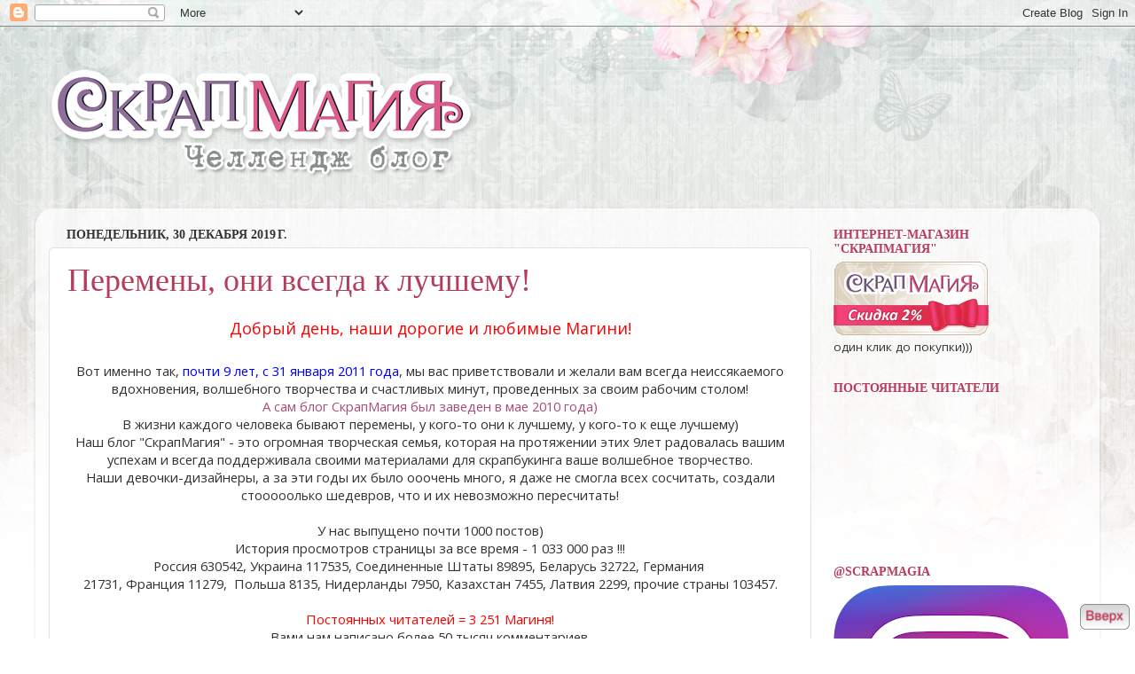

--- FILE ---
content_type: text/html; charset=UTF-8
request_url: https://scrapmagia-ru.blogspot.com/2019/12/
body_size: 34674
content:
<!DOCTYPE html>
<html class='v2' dir='ltr' lang='ru'>
<head>
<link href='https://www.blogger.com/static/v1/widgets/335934321-css_bundle_v2.css' rel='stylesheet' type='text/css'/>
<meta content='width=1100' name='viewport'/>
<meta content='text/html; charset=UTF-8' http-equiv='Content-Type'/>
<meta content='blogger' name='generator'/>
<link href='https://scrapmagia-ru.blogspot.com/favicon.ico' rel='icon' type='image/x-icon'/>
<link href='http://scrapmagia-ru.blogspot.com/2019/12/' rel='canonical'/>
<link rel="alternate" type="application/atom+xml" title="ScrapMagia - Atom" href="https://scrapmagia-ru.blogspot.com/feeds/posts/default" />
<link rel="alternate" type="application/rss+xml" title="ScrapMagia - RSS" href="https://scrapmagia-ru.blogspot.com/feeds/posts/default?alt=rss" />
<link rel="service.post" type="application/atom+xml" title="ScrapMagia - Atom" href="https://www.blogger.com/feeds/1460364449071218194/posts/default" />
<!--Can't find substitution for tag [blog.ieCssRetrofitLinks]-->
<meta content='http://scrapmagia-ru.blogspot.com/2019/12/' property='og:url'/>
<meta content='ScrapMagia' property='og:title'/>
<meta content='' property='og:description'/>
<title>ScrapMagia: декабря 2019</title>
<style type='text/css'>@font-face{font-family:'Open Sans';font-style:normal;font-weight:400;font-stretch:100%;font-display:swap;src:url(//fonts.gstatic.com/s/opensans/v44/memSYaGs126MiZpBA-UvWbX2vVnXBbObj2OVZyOOSr4dVJWUgsjZ0B4taVIUwaEQbjB_mQ.woff2)format('woff2');unicode-range:U+0460-052F,U+1C80-1C8A,U+20B4,U+2DE0-2DFF,U+A640-A69F,U+FE2E-FE2F;}@font-face{font-family:'Open Sans';font-style:normal;font-weight:400;font-stretch:100%;font-display:swap;src:url(//fonts.gstatic.com/s/opensans/v44/memSYaGs126MiZpBA-UvWbX2vVnXBbObj2OVZyOOSr4dVJWUgsjZ0B4kaVIUwaEQbjB_mQ.woff2)format('woff2');unicode-range:U+0301,U+0400-045F,U+0490-0491,U+04B0-04B1,U+2116;}@font-face{font-family:'Open Sans';font-style:normal;font-weight:400;font-stretch:100%;font-display:swap;src:url(//fonts.gstatic.com/s/opensans/v44/memSYaGs126MiZpBA-UvWbX2vVnXBbObj2OVZyOOSr4dVJWUgsjZ0B4saVIUwaEQbjB_mQ.woff2)format('woff2');unicode-range:U+1F00-1FFF;}@font-face{font-family:'Open Sans';font-style:normal;font-weight:400;font-stretch:100%;font-display:swap;src:url(//fonts.gstatic.com/s/opensans/v44/memSYaGs126MiZpBA-UvWbX2vVnXBbObj2OVZyOOSr4dVJWUgsjZ0B4jaVIUwaEQbjB_mQ.woff2)format('woff2');unicode-range:U+0370-0377,U+037A-037F,U+0384-038A,U+038C,U+038E-03A1,U+03A3-03FF;}@font-face{font-family:'Open Sans';font-style:normal;font-weight:400;font-stretch:100%;font-display:swap;src:url(//fonts.gstatic.com/s/opensans/v44/memSYaGs126MiZpBA-UvWbX2vVnXBbObj2OVZyOOSr4dVJWUgsjZ0B4iaVIUwaEQbjB_mQ.woff2)format('woff2');unicode-range:U+0307-0308,U+0590-05FF,U+200C-2010,U+20AA,U+25CC,U+FB1D-FB4F;}@font-face{font-family:'Open Sans';font-style:normal;font-weight:400;font-stretch:100%;font-display:swap;src:url(//fonts.gstatic.com/s/opensans/v44/memSYaGs126MiZpBA-UvWbX2vVnXBbObj2OVZyOOSr4dVJWUgsjZ0B5caVIUwaEQbjB_mQ.woff2)format('woff2');unicode-range:U+0302-0303,U+0305,U+0307-0308,U+0310,U+0312,U+0315,U+031A,U+0326-0327,U+032C,U+032F-0330,U+0332-0333,U+0338,U+033A,U+0346,U+034D,U+0391-03A1,U+03A3-03A9,U+03B1-03C9,U+03D1,U+03D5-03D6,U+03F0-03F1,U+03F4-03F5,U+2016-2017,U+2034-2038,U+203C,U+2040,U+2043,U+2047,U+2050,U+2057,U+205F,U+2070-2071,U+2074-208E,U+2090-209C,U+20D0-20DC,U+20E1,U+20E5-20EF,U+2100-2112,U+2114-2115,U+2117-2121,U+2123-214F,U+2190,U+2192,U+2194-21AE,U+21B0-21E5,U+21F1-21F2,U+21F4-2211,U+2213-2214,U+2216-22FF,U+2308-230B,U+2310,U+2319,U+231C-2321,U+2336-237A,U+237C,U+2395,U+239B-23B7,U+23D0,U+23DC-23E1,U+2474-2475,U+25AF,U+25B3,U+25B7,U+25BD,U+25C1,U+25CA,U+25CC,U+25FB,U+266D-266F,U+27C0-27FF,U+2900-2AFF,U+2B0E-2B11,U+2B30-2B4C,U+2BFE,U+3030,U+FF5B,U+FF5D,U+1D400-1D7FF,U+1EE00-1EEFF;}@font-face{font-family:'Open Sans';font-style:normal;font-weight:400;font-stretch:100%;font-display:swap;src:url(//fonts.gstatic.com/s/opensans/v44/memSYaGs126MiZpBA-UvWbX2vVnXBbObj2OVZyOOSr4dVJWUgsjZ0B5OaVIUwaEQbjB_mQ.woff2)format('woff2');unicode-range:U+0001-000C,U+000E-001F,U+007F-009F,U+20DD-20E0,U+20E2-20E4,U+2150-218F,U+2190,U+2192,U+2194-2199,U+21AF,U+21E6-21F0,U+21F3,U+2218-2219,U+2299,U+22C4-22C6,U+2300-243F,U+2440-244A,U+2460-24FF,U+25A0-27BF,U+2800-28FF,U+2921-2922,U+2981,U+29BF,U+29EB,U+2B00-2BFF,U+4DC0-4DFF,U+FFF9-FFFB,U+10140-1018E,U+10190-1019C,U+101A0,U+101D0-101FD,U+102E0-102FB,U+10E60-10E7E,U+1D2C0-1D2D3,U+1D2E0-1D37F,U+1F000-1F0FF,U+1F100-1F1AD,U+1F1E6-1F1FF,U+1F30D-1F30F,U+1F315,U+1F31C,U+1F31E,U+1F320-1F32C,U+1F336,U+1F378,U+1F37D,U+1F382,U+1F393-1F39F,U+1F3A7-1F3A8,U+1F3AC-1F3AF,U+1F3C2,U+1F3C4-1F3C6,U+1F3CA-1F3CE,U+1F3D4-1F3E0,U+1F3ED,U+1F3F1-1F3F3,U+1F3F5-1F3F7,U+1F408,U+1F415,U+1F41F,U+1F426,U+1F43F,U+1F441-1F442,U+1F444,U+1F446-1F449,U+1F44C-1F44E,U+1F453,U+1F46A,U+1F47D,U+1F4A3,U+1F4B0,U+1F4B3,U+1F4B9,U+1F4BB,U+1F4BF,U+1F4C8-1F4CB,U+1F4D6,U+1F4DA,U+1F4DF,U+1F4E3-1F4E6,U+1F4EA-1F4ED,U+1F4F7,U+1F4F9-1F4FB,U+1F4FD-1F4FE,U+1F503,U+1F507-1F50B,U+1F50D,U+1F512-1F513,U+1F53E-1F54A,U+1F54F-1F5FA,U+1F610,U+1F650-1F67F,U+1F687,U+1F68D,U+1F691,U+1F694,U+1F698,U+1F6AD,U+1F6B2,U+1F6B9-1F6BA,U+1F6BC,U+1F6C6-1F6CF,U+1F6D3-1F6D7,U+1F6E0-1F6EA,U+1F6F0-1F6F3,U+1F6F7-1F6FC,U+1F700-1F7FF,U+1F800-1F80B,U+1F810-1F847,U+1F850-1F859,U+1F860-1F887,U+1F890-1F8AD,U+1F8B0-1F8BB,U+1F8C0-1F8C1,U+1F900-1F90B,U+1F93B,U+1F946,U+1F984,U+1F996,U+1F9E9,U+1FA00-1FA6F,U+1FA70-1FA7C,U+1FA80-1FA89,U+1FA8F-1FAC6,U+1FACE-1FADC,U+1FADF-1FAE9,U+1FAF0-1FAF8,U+1FB00-1FBFF;}@font-face{font-family:'Open Sans';font-style:normal;font-weight:400;font-stretch:100%;font-display:swap;src:url(//fonts.gstatic.com/s/opensans/v44/memSYaGs126MiZpBA-UvWbX2vVnXBbObj2OVZyOOSr4dVJWUgsjZ0B4vaVIUwaEQbjB_mQ.woff2)format('woff2');unicode-range:U+0102-0103,U+0110-0111,U+0128-0129,U+0168-0169,U+01A0-01A1,U+01AF-01B0,U+0300-0301,U+0303-0304,U+0308-0309,U+0323,U+0329,U+1EA0-1EF9,U+20AB;}@font-face{font-family:'Open Sans';font-style:normal;font-weight:400;font-stretch:100%;font-display:swap;src:url(//fonts.gstatic.com/s/opensans/v44/memSYaGs126MiZpBA-UvWbX2vVnXBbObj2OVZyOOSr4dVJWUgsjZ0B4uaVIUwaEQbjB_mQ.woff2)format('woff2');unicode-range:U+0100-02BA,U+02BD-02C5,U+02C7-02CC,U+02CE-02D7,U+02DD-02FF,U+0304,U+0308,U+0329,U+1D00-1DBF,U+1E00-1E9F,U+1EF2-1EFF,U+2020,U+20A0-20AB,U+20AD-20C0,U+2113,U+2C60-2C7F,U+A720-A7FF;}@font-face{font-family:'Open Sans';font-style:normal;font-weight:400;font-stretch:100%;font-display:swap;src:url(//fonts.gstatic.com/s/opensans/v44/memSYaGs126MiZpBA-UvWbX2vVnXBbObj2OVZyOOSr4dVJWUgsjZ0B4gaVIUwaEQbjA.woff2)format('woff2');unicode-range:U+0000-00FF,U+0131,U+0152-0153,U+02BB-02BC,U+02C6,U+02DA,U+02DC,U+0304,U+0308,U+0329,U+2000-206F,U+20AC,U+2122,U+2191,U+2193,U+2212,U+2215,U+FEFF,U+FFFD;}</style>
<style id='page-skin-1' type='text/css'><!--
/*-----------------------------------------------
Blogger Template Style
Name:     Picture Window
Designer: Blogger
URL:      www.blogger.com
----------------------------------------------- */
/* Content
----------------------------------------------- */
body {
font: normal normal 15px Open Sans;
color: #333333;
background: #ffffff url(//2.bp.blogspot.com/-GLyPQSsKZZI/WGFHNxgDQyI/AAAAAAAACJw/8rSTINb5muUAq8A7mK5Ktjjyey7rL-rAQCK4B/s0/bg_new_new_2200newbest.jpg) no-repeat fixed top center;
}
html body .region-inner {
min-width: 0;
max-width: 100%;
width: auto;
}
.content-outer {
font-size: 90%;
}
a:link {
text-decoration:none;
color: #b63c5c;
}
a:visited {
text-decoration:none;
color: #d0748c;
}
a:hover {
text-decoration:underline;
color: #ff4686;
}
.content-outer {
background: transparent none repeat scroll top left;
-moz-border-radius: 0;
-webkit-border-radius: 0;
-goog-ms-border-radius: 0;
border-radius: 0;
-moz-box-shadow: 0 0 0 rgba(0, 0, 0, .15);
-webkit-box-shadow: 0 0 0 rgba(0, 0, 0, .15);
-goog-ms-box-shadow: 0 0 0 rgba(0, 0, 0, .15);
box-shadow: 0 0 0 rgba(0, 0, 0, .15);
margin: 20px auto;
}
.content-inner {
padding: 0;
}
/* Header
----------------------------------------------- */
.header-outer {
background: transparent none repeat-x scroll top left;
_background-image: none;
color: #ffffff;
-moz-border-radius: 0;
-webkit-border-radius: 0;
-goog-ms-border-radius: 0;
border-radius: 0;
}
.Header img, .Header #header-inner {
-moz-border-radius: 0;
-webkit-border-radius: 0;
-goog-ms-border-radius: 0;
border-radius: 0;
}
.header-inner .Header .titlewrapper,
.header-inner .Header .descriptionwrapper {
padding-left: 0;
padding-right: 0;
}
.Header h1 {
font: normal normal 36px Open Sans;
text-shadow: 1px 1px 3px rgba(0, 0, 0, 0.3);
}
.Header h1 a {
color: #ffffff;
}
.Header .description {
font-size: 130%;
}
/* Tabs
----------------------------------------------- */
.tabs-inner {
margin: .5em 20px 0;
padding: 0;
}
.tabs-inner .section {
margin: 0;
}
.tabs-inner .widget ul {
padding: 0;
background: transparent none repeat scroll bottom;
-moz-border-radius: 0;
-webkit-border-radius: 0;
-goog-ms-border-radius: 0;
border-radius: 0;
}
.tabs-inner .widget li {
border: none;
}
.tabs-inner .widget li a {
display: inline-block;
padding: .5em 1em;
margin-right: .25em;
color: #ffffff;
font: normal normal 15px Open Sans;
-moz-border-radius: 10px 10px 0 0;
-webkit-border-top-left-radius: 10px;
-webkit-border-top-right-radius: 10px;
-goog-ms-border-radius: 10px 10px 0 0;
border-radius: 10px 10px 0 0;
background: transparent url(https://resources.blogblog.com/blogblog/data/1kt/transparent/black50.png) repeat scroll top left;
border-right: 1px solid transparent;
}
.tabs-inner .widget li:first-child a {
padding-left: 1.25em;
-moz-border-radius-topleft: 10px;
-moz-border-radius-bottomleft: 0;
-webkit-border-top-left-radius: 10px;
-webkit-border-bottom-left-radius: 0;
-goog-ms-border-top-left-radius: 10px;
-goog-ms-border-bottom-left-radius: 0;
border-top-left-radius: 10px;
border-bottom-left-radius: 0;
}
.tabs-inner .widget li.selected a,
.tabs-inner .widget li a:hover {
position: relative;
z-index: 1;
background: transparent url(https://resources.blogblog.com/blogblog/data/1kt/transparent/white80.png) repeat scroll bottom;
color: #d60038;
-moz-box-shadow: 0 0 3px rgba(0, 0, 0, .15);
-webkit-box-shadow: 0 0 3px rgba(0, 0, 0, .15);
-goog-ms-box-shadow: 0 0 3px rgba(0, 0, 0, .15);
box-shadow: 0 0 3px rgba(0, 0, 0, .15);
}
/* Headings
----------------------------------------------- */
h2 {
font: normal bold 100% Georgia, Utopia, 'Palatino Linotype', Palatino, serif;
text-transform: uppercase;
color: #b63c5c;
margin: .5em 0;
}
/* Main
----------------------------------------------- */
.main-outer {
background: transparent url(https://resources.blogblog.com/blogblog/data/1kt/transparent/white80.png) repeat scroll top left;
-moz-border-radius: 20px 20px 0 0;
-webkit-border-top-left-radius: 20px;
-webkit-border-top-right-radius: 20px;
-webkit-border-bottom-left-radius: 0;
-webkit-border-bottom-right-radius: 0;
-goog-ms-border-radius: 20px 20px 0 0;
border-radius: 20px 20px 0 0;
-moz-box-shadow: 0 1px 3px rgba(0, 0, 0, .15);
-webkit-box-shadow: 0 1px 3px rgba(0, 0, 0, .15);
-goog-ms-box-shadow: 0 1px 3px rgba(0, 0, 0, .15);
box-shadow: 0 1px 3px rgba(0, 0, 0, .15);
}
.main-inner {
padding: 15px 20px 20px;
}
.main-inner .column-center-inner {
padding: 0 0;
}
.main-inner .column-left-inner {
padding-left: 0;
}
.main-inner .column-right-inner {
padding-right: 0;
}
/* Posts
----------------------------------------------- */
h3.post-title {
margin: 0;
font: normal normal 36px Georgia, Utopia, 'Palatino Linotype', Palatino, serif;
}
.comments h4 {
margin: 1em 0 0;
font: normal normal 36px Georgia, Utopia, 'Palatino Linotype', Palatino, serif;
}
.date-header span {
color: #333333;
}
.post-outer {
background-color: #ffffff;
border: solid 1px #e1e1e1;
-moz-border-radius: 5px;
-webkit-border-radius: 5px;
border-radius: 5px;
-goog-ms-border-radius: 5px;
padding: 15px 20px;
margin: 0 -20px 20px;
}
.post-body {
line-height: 1.4;
font-size: 110%;
position: relative;
}
.post-header {
margin: 0 0 1.5em;
color: #a2a2a2;
line-height: 1.6;
}
.post-footer {
margin: .5em 0 0;
color: #a2a2a2;
line-height: 1.6;
}
#blog-pager {
font-size: 140%
}
#comments .comment-author {
padding-top: 1.5em;
border-top: dashed 1px #ccc;
border-top: dashed 1px rgba(128, 128, 128, .5);
background-position: 0 1.5em;
}
#comments .comment-author:first-child {
padding-top: 0;
border-top: none;
}
.avatar-image-container {
margin: .2em 0 0;
}
/* Comments
----------------------------------------------- */
.comments .comments-content .icon.blog-author {
background-repeat: no-repeat;
background-image: url([data-uri]);
}
.comments .comments-content .loadmore a {
border-top: 1px solid #ff4686;
border-bottom: 1px solid #ff4686;
}
.comments .continue {
border-top: 2px solid #ff4686;
}
/* Widgets
----------------------------------------------- */
.widget ul, .widget #ArchiveList ul.flat {
padding: 0;
list-style: none;
}
.widget ul li, .widget #ArchiveList ul.flat li {
border-top: dashed 1px #ccc;
border-top: dashed 1px rgba(128, 128, 128, .5);
}
.widget ul li:first-child, .widget #ArchiveList ul.flat li:first-child {
border-top: none;
}
.widget .post-body ul {
list-style: disc;
}
.widget .post-body ul li {
border: none;
}
/* Footer
----------------------------------------------- */
.footer-outer {
color:#d60038;
background: transparent url(https://resources.blogblog.com/blogblog/data/1kt/transparent/black50.png) repeat scroll top left;
-moz-border-radius: 0 0 20px 20px;
-webkit-border-top-left-radius: 0;
-webkit-border-top-right-radius: 0;
-webkit-border-bottom-left-radius: 20px;
-webkit-border-bottom-right-radius: 20px;
-goog-ms-border-radius: 0 0 20px 20px;
border-radius: 0 0 20px 20px;
-moz-box-shadow: 0 1px 3px rgba(0, 0, 0, .15);
-webkit-box-shadow: 0 1px 3px rgba(0, 0, 0, .15);
-goog-ms-box-shadow: 0 1px 3px rgba(0, 0, 0, .15);
box-shadow: 0 1px 3px rgba(0, 0, 0, .15);
}
.footer-inner {
padding: 10px 20px 20px;
}
.footer-outer a {
color: #efa3bf;
}
.footer-outer a:visited {
color: #ef8498;
}
.footer-outer a:hover {
color: #ff4686;
}
.footer-outer .widget h2 {
color: #b2b2b2;
}
/* Mobile
----------------------------------------------- */
html body.mobile {
height: auto;
}
html body.mobile {
min-height: 480px;
background-size: 100% auto;
}
.mobile .body-fauxcolumn-outer {
background: transparent none repeat scroll top left;
}
html .mobile .mobile-date-outer, html .mobile .blog-pager {
border-bottom: none;
background: transparent url(https://resources.blogblog.com/blogblog/data/1kt/transparent/white80.png) repeat scroll top left;
margin-bottom: 10px;
}
.mobile .date-outer {
background: transparent url(https://resources.blogblog.com/blogblog/data/1kt/transparent/white80.png) repeat scroll top left;
}
.mobile .header-outer, .mobile .main-outer,
.mobile .post-outer, .mobile .footer-outer {
-moz-border-radius: 0;
-webkit-border-radius: 0;
-goog-ms-border-radius: 0;
border-radius: 0;
}
.mobile .content-outer,
.mobile .main-outer,
.mobile .post-outer {
background: inherit;
border: none;
}
.mobile .content-outer {
font-size: 100%;
}
.mobile-link-button {
background-color: #b63c5c;
}
.mobile-link-button a:link, .mobile-link-button a:visited {
color: #ffffff;
}
.mobile-index-contents {
color: #333333;
}
.mobile .tabs-inner .PageList .widget-content {
background: transparent url(https://resources.blogblog.com/blogblog/data/1kt/transparent/white80.png) repeat scroll bottom;
color: #d60038;
}
.mobile .tabs-inner .PageList .widget-content .pagelist-arrow {
border-left: 1px solid transparent;
}

--></style>
<style id='template-skin-1' type='text/css'><!--
body {
min-width: 1200px;
}
.content-outer, .content-fauxcolumn-outer, .region-inner {
min-width: 1200px;
max-width: 1200px;
_width: 1200px;
}
.main-inner .columns {
padding-left: 0;
padding-right: 310px;
}
.main-inner .fauxcolumn-center-outer {
left: 0;
right: 310px;
/* IE6 does not respect left and right together */
_width: expression(this.parentNode.offsetWidth -
parseInt("0") -
parseInt("310px") + 'px');
}
.main-inner .fauxcolumn-left-outer {
width: 0;
}
.main-inner .fauxcolumn-right-outer {
width: 310px;
}
.main-inner .column-left-outer {
width: 0;
right: 100%;
margin-left: -0;
}
.main-inner .column-right-outer {
width: 310px;
margin-right: -310px;
}
#layout {
min-width: 0;
}
#layout .content-outer {
min-width: 0;
width: 800px;
}
#layout .region-inner {
min-width: 0;
width: auto;
}
body#layout div.add_widget {
padding: 8px;
}
body#layout div.add_widget a {
margin-left: 32px;
}
--></style>
<style>
    body {background-image:url(\/\/2.bp.blogspot.com\/-GLyPQSsKZZI\/WGFHNxgDQyI\/AAAAAAAACJw\/8rSTINb5muUAq8A7mK5Ktjjyey7rL-rAQCK4B\/s0\/bg_new_new_2200newbest.jpg);}
    
@media (max-width: 200px) { body {background-image:url(\/\/2.bp.blogspot.com\/-GLyPQSsKZZI\/WGFHNxgDQyI\/AAAAAAAACJw\/8rSTINb5muUAq8A7mK5Ktjjyey7rL-rAQCK4B\/w200\/bg_new_new_2200newbest.jpg);}}
@media (max-width: 400px) and (min-width: 201px) { body {background-image:url(\/\/2.bp.blogspot.com\/-GLyPQSsKZZI\/WGFHNxgDQyI\/AAAAAAAACJw\/8rSTINb5muUAq8A7mK5Ktjjyey7rL-rAQCK4B\/w400\/bg_new_new_2200newbest.jpg);}}
@media (max-width: 800px) and (min-width: 401px) { body {background-image:url(\/\/2.bp.blogspot.com\/-GLyPQSsKZZI\/WGFHNxgDQyI\/AAAAAAAACJw\/8rSTINb5muUAq8A7mK5Ktjjyey7rL-rAQCK4B\/w800\/bg_new_new_2200newbest.jpg);}}
@media (max-width: 1200px) and (min-width: 801px) { body {background-image:url(\/\/2.bp.blogspot.com\/-GLyPQSsKZZI\/WGFHNxgDQyI\/AAAAAAAACJw\/8rSTINb5muUAq8A7mK5Ktjjyey7rL-rAQCK4B\/w1200\/bg_new_new_2200newbest.jpg);}}
/* Last tag covers anything over one higher than the previous max-size cap. */
@media (min-width: 1201px) { body {background-image:url(\/\/2.bp.blogspot.com\/-GLyPQSsKZZI\/WGFHNxgDQyI\/AAAAAAAACJw\/8rSTINb5muUAq8A7mK5Ktjjyey7rL-rAQCK4B\/w1600\/bg_new_new_2200newbest.jpg);}}
  </style>
<link href='https://www.blogger.com/dyn-css/authorization.css?targetBlogID=1460364449071218194&amp;zx=942c40eb-f6c7-47d9-bc2a-043eda60153b' media='none' onload='if(media!=&#39;all&#39;)media=&#39;all&#39;' rel='stylesheet'/><noscript><link href='https://www.blogger.com/dyn-css/authorization.css?targetBlogID=1460364449071218194&amp;zx=942c40eb-f6c7-47d9-bc2a-043eda60153b' rel='stylesheet'/></noscript>
<meta name='google-adsense-platform-account' content='ca-host-pub-1556223355139109'/>
<meta name='google-adsense-platform-domain' content='blogspot.com'/>

</head>
<body class='loading variant-open'>
<div class='navbar section' id='navbar' name='Панель навигации'><div class='widget Navbar' data-version='1' id='Navbar1'><script type="text/javascript">
    function setAttributeOnload(object, attribute, val) {
      if(window.addEventListener) {
        window.addEventListener('load',
          function(){ object[attribute] = val; }, false);
      } else {
        window.attachEvent('onload', function(){ object[attribute] = val; });
      }
    }
  </script>
<div id="navbar-iframe-container"></div>
<script type="text/javascript" src="https://apis.google.com/js/platform.js"></script>
<script type="text/javascript">
      gapi.load("gapi.iframes:gapi.iframes.style.bubble", function() {
        if (gapi.iframes && gapi.iframes.getContext) {
          gapi.iframes.getContext().openChild({
              url: 'https://www.blogger.com/navbar/1460364449071218194?origin\x3dhttps://scrapmagia-ru.blogspot.com',
              where: document.getElementById("navbar-iframe-container"),
              id: "navbar-iframe"
          });
        }
      });
    </script><script type="text/javascript">
(function() {
var script = document.createElement('script');
script.type = 'text/javascript';
script.src = '//pagead2.googlesyndication.com/pagead/js/google_top_exp.js';
var head = document.getElementsByTagName('head')[0];
if (head) {
head.appendChild(script);
}})();
</script>
</div></div>
<div class='body-fauxcolumns'>
<div class='fauxcolumn-outer body-fauxcolumn-outer'>
<div class='cap-top'>
<div class='cap-left'></div>
<div class='cap-right'></div>
</div>
<div class='fauxborder-left'>
<div class='fauxborder-right'></div>
<div class='fauxcolumn-inner'>
</div>
</div>
<div class='cap-bottom'>
<div class='cap-left'></div>
<div class='cap-right'></div>
</div>
</div>
</div>
<div class='content'>
<div class='content-fauxcolumns'>
<div class='fauxcolumn-outer content-fauxcolumn-outer'>
<div class='cap-top'>
<div class='cap-left'></div>
<div class='cap-right'></div>
</div>
<div class='fauxborder-left'>
<div class='fauxborder-right'></div>
<div class='fauxcolumn-inner'>
</div>
</div>
<div class='cap-bottom'>
<div class='cap-left'></div>
<div class='cap-right'></div>
</div>
</div>
</div>
<div class='content-outer'>
<div class='content-cap-top cap-top'>
<div class='cap-left'></div>
<div class='cap-right'></div>
</div>
<div class='fauxborder-left content-fauxborder-left'>
<div class='fauxborder-right content-fauxborder-right'></div>
<div class='content-inner'>
<header>
<div class='header-outer'>
<div class='header-cap-top cap-top'>
<div class='cap-left'></div>
<div class='cap-right'></div>
</div>
<div class='fauxborder-left header-fauxborder-left'>
<div class='fauxborder-right header-fauxborder-right'></div>
<div class='region-inner header-inner'>
<div class='header section' id='header' name='Заголовок'><div class='widget Header' data-version='1' id='Header1'>
<div id='header-inner'>
<a href='https://scrapmagia-ru.blogspot.com/' style='display: block'>
<img alt='ScrapMagia' height='178px; ' id='Header1_headerimg' src='https://blogger.googleusercontent.com/img/b/R29vZ2xl/AVvXsEj8FWeylzfWVUT1_MKqIPzNDmHWDx65KpUSVnPYcfLLfpLFC_Heq5W87zvUGldXoPtwnQ3r7d3_PgB3cXRv-TS7kqUKJJuEKXw0mkrjp2e8FD9idVvEAS-kMu-YhZhi4BHmuIHS3hszx-I/s1600/logo1.png' style='display: block' width='506px; '/>
</a>
</div>
</div></div>
</div>
</div>
<div class='header-cap-bottom cap-bottom'>
<div class='cap-left'></div>
<div class='cap-right'></div>
</div>
</div>
</header>
<div class='tabs-outer'>
<div class='tabs-cap-top cap-top'>
<div class='cap-left'></div>
<div class='cap-right'></div>
</div>
<div class='fauxborder-left tabs-fauxborder-left'>
<div class='fauxborder-right tabs-fauxborder-right'></div>
<div class='region-inner tabs-inner'>
<div class='tabs no-items section' id='crosscol' name='Поперечный столбец'></div>
<div class='tabs no-items section' id='crosscol-overflow' name='Cross-Column 2'></div>
</div>
</div>
<div class='tabs-cap-bottom cap-bottom'>
<div class='cap-left'></div>
<div class='cap-right'></div>
</div>
</div>
<div class='main-outer'>
<div class='main-cap-top cap-top'>
<div class='cap-left'></div>
<div class='cap-right'></div>
</div>
<div class='fauxborder-left main-fauxborder-left'>
<div class='fauxborder-right main-fauxborder-right'></div>
<div class='region-inner main-inner'>
<div class='columns fauxcolumns'>
<div class='fauxcolumn-outer fauxcolumn-center-outer'>
<div class='cap-top'>
<div class='cap-left'></div>
<div class='cap-right'></div>
</div>
<div class='fauxborder-left'>
<div class='fauxborder-right'></div>
<div class='fauxcolumn-inner'>
</div>
</div>
<div class='cap-bottom'>
<div class='cap-left'></div>
<div class='cap-right'></div>
</div>
</div>
<div class='fauxcolumn-outer fauxcolumn-left-outer'>
<div class='cap-top'>
<div class='cap-left'></div>
<div class='cap-right'></div>
</div>
<div class='fauxborder-left'>
<div class='fauxborder-right'></div>
<div class='fauxcolumn-inner'>
</div>
</div>
<div class='cap-bottom'>
<div class='cap-left'></div>
<div class='cap-right'></div>
</div>
</div>
<div class='fauxcolumn-outer fauxcolumn-right-outer'>
<div class='cap-top'>
<div class='cap-left'></div>
<div class='cap-right'></div>
</div>
<div class='fauxborder-left'>
<div class='fauxborder-right'></div>
<div class='fauxcolumn-inner'>
</div>
</div>
<div class='cap-bottom'>
<div class='cap-left'></div>
<div class='cap-right'></div>
</div>
</div>
<!-- corrects IE6 width calculation -->
<div class='columns-inner'>
<div class='column-center-outer'>
<div class='column-center-inner'>
<div class='main section' id='main' name='Основной'><div class='widget Blog' data-version='1' id='Blog1'>
<div class='blog-posts hfeed'>

          <div class="date-outer">
        
<h2 class='date-header'><span>понедельник, 30 декабря 2019&#8239;г.</span></h2>

          <div class="date-posts">
        
<div class='post-outer'>
<div class='post hentry uncustomized-post-template' itemprop='blogPost' itemscope='itemscope' itemtype='http://schema.org/BlogPosting'>
<meta content='https://avatars.mds.yandex.net/get-pdb/1346662/71ce6e64-ad94-4c61-8da2-c422881a919d/s1200' itemprop='image_url'/>
<meta content='1460364449071218194' itemprop='blogId'/>
<meta content='6083945857186483224' itemprop='postId'/>
<a name='6083945857186483224'></a>
<h3 class='post-title entry-title' itemprop='name'>
<a href='https://scrapmagia-ru.blogspot.com/2019/12/blog-post_30.html'>Перемены, они всегда к лучшему!</a>
</h3>
<div class='post-header'>
<div class='post-header-line-1'></div>
</div>
<div class='post-body entry-content' id='post-body-6083945857186483224' itemprop='description articleBody'>
<div dir="ltr" style="text-align: left;" trbidi="on">
<div style="text-align: center;">
<span style="color: red; font-size: large;">Добрый день, наши дорогие и любимые Магини!</span><br />
<span style="color: red; font-size: large;"><br /></span></div>
<div style="text-align: center;">
Вот именно так, <span style="color: blue;">почти 9 лет, с 31 января 2011 года</span>, мы вас приветствовали и желали вам всегда неиссякаемого вдохновения, волшебного творчества и счастливых минут, проведенных за своим рабочим столом!</div>
<div style="text-align: center;">
<span style="color: #a64d79;">А сам блог СкрапМагия был заведен в мае 2010 года)</span></div>
<div style="text-align: center;">
В жизни каждого человека бывают перемены, у кого-то они к лучшему, у кого-то к еще лучшему)</div>
<div style="text-align: center;">
Наш блог "СкрапМагия" - это огромная творческая семья, которая на протяжении этих 9лет радовалась вашим успехам и всегда поддерживала своими материалами для скрапбукинга ваше волшебное творчество.</div>
<div style="text-align: center;">
Наши девочки-дизайнеры, а за эти годы их было ооочень много, я даже не смогла всех сосчитать, создали стооооолько шедевров, что и их невозможно пересчитать!<br />
<br /></div>
<div style="text-align: center;">
У нас выпущено почти 1000 постов)</div>
<div style="text-align: center;">
История просмотров страницы за все время - 1 033 000 раз !!!</div>
<div style="text-align: center;">
Россия 630542, Украина 117535, Соединенные Штаты 89895, Беларусь 32722, Германия&nbsp;</div>
<div style="text-align: center;">
21731, Франция 11279,&nbsp; Польша 8135, Нидерланды 7950, Казахстан 7455, Латвия 2299, прочие страны 103457.</div>
<div style="text-align: center;">
<br /></div>
<div style="text-align: center;">
<span style="color: red;">Постоянных читателей = 3 251 Магиня!</span></div>
<div style="text-align: center;">
Вами нам написано более 50 тысяч комментариев.</div>
<div style="text-align: center;">
<br /></div>
<div style="text-align: center;">
А сколько в наших линках живет ваших работ?</div>
<div style="text-align: center;">
Мы благодарны всем вам,за поддержку нашего блога, за ваши комментарии, за участие в наших начинаниях, за ваше творчество!</div>
<div style="text-align: center;">
Сколько было побед, сюрпризов, конфеток, игр и проведено совместных проектов!<br />
Сколько сил и времени уходило на ведение блога, работы с дизайн-командой, поймут меня только админы блогов!<br />
Жизнь не стоит на месте, развиваются технологии, подрастает поколение, которое не привыкло читать и писать длинные посты, им привычнее жить в Инстаграме, а блоги.... блоги к сожалению, уходят в небытие! Как когда-то ушли форумы, ЖЖ и прочие площадки по общению. Мы все спешим куда то, не успеваем жить...<br />
В наших заданиях в последние годы участников становилось все меньше и меньше, мы держались очень долго, как истинные "динозавры скрапа)</div>
<div style="text-align: center;">
И вот, настало то время, когда <span style="font-size: large;">администрация блога СкрапМагия<b>&nbsp;</b></span><br />
<span style="font-size: large;"><b>приняла решение:&nbsp;</b><b>&nbsp;закрыть блог.</b></span><br />
<span style="font-size: large;"><b><br /></b></span></div>
<div style="text-align: center;">
<span style="color: red;"><span style="font-size: large;"><span style="color: red;">Мы </span><span style="color: blue;">НЕ ЗАКРЫВАЕМ</span><span style="color: red;"> магазин</span></span><span style="color: red;">,&nbsp;</span></span><br />
<span style="color: red;">мы НЕ ЗАКРЫВАЕМ ваше творчество!</span></div>
<div style="text-align: center;">
<span style="color: purple;">Мы просто решили взять паузу, и возможно, мы к вам придем вновь и скажем:</span></div>
<div style="text-align: center;">
<span style="color: purple;">"День добрый, наши дорогие Магини! Сегодня у нас, новое задание для вас..."</span></div>
<div style="text-align: center;">
<br /></div>
<div style="text-align: center;">
<span style="color: red; font-size: large;">ИНТЕРНЕТ-МАГАЗИН СКРАПМАГИЯ</span></div>
<div style="text-align: center;">
<span style="font-size: large;">&nbsp;<span style="color: #674ea7;">по прежнему ждет вас за новинками мира скрап-индустрии!</span></span></div>
<div style="text-align: center;">
<span style="font-size: large;">Наш <a href="http://scrapmagia.ru/index.php?main_page=index&amp;cPath=160&amp;zenid=h6vosn17gdoe459qamln4rjbh5" target="_blank">ЧИПБОРД</a>, <a href="http://scrapmagia.ru/index.php?main_page=index&amp;cPath=12_40" target="_blank">ШТАМПЫ</a>, <a href="http://scrapmagia.ru/index.php?main_page=index&amp;cPath=172" target="_blank">ТРАФАРЕТЫ </a>-&nbsp;</span><br />
<span style="font-size: large;">самые лучшие и демократичные по цене!&nbsp;</span><br />
<span style="font-size: large;">У нас практически еженедельно выходят новые коллекции или пополняются коллекции новыми, единичными дизайнами.&nbsp;</span><br />
<span style="font-size: large;">Мы по прежнему работаем на индивидуальный заказ!</span><br />
<br /></div>
<div style="text-align: center;">
<span style="font-size: large;"><a href="https://vk.com/club25124052" target="_blank">Группа ВКонтакте</a>&nbsp;СКРАПМАГИЯ</span></div>
<div style="text-align: center;">
&nbsp;наполнена альбомами с чипбордом и штампами! Там же, активно проводятся совместные закупки и проводятся розыгрыши подарков и конфетки!<br />
<br /></div>
<div style="text-align: center;">
<span style="font-size: large;">На площадке&nbsp;<span style="background-color: white; color: #b63c5c; font-family: &quot;georgia&quot; , &quot;utopia&quot; , &quot;palatino linotype&quot; , &quot;palatino&quot; , serif; text-align: left; text-transform: uppercase;">@SCRAPMAGIA в ИНСТАГРАМ&nbsp;</span></span></div>
<div style="text-align: center;">
вас всегда покажут и расскажут о вашей работе, не забывайте пожалуйста ставить хештеги! #scrapmagia, #скрапмагия, #чипбордскрапмагия, #штампыскрапмагия, #трафаретыскрапмагия</div>
<div style="text-align: center;">
<br />
<span style="color: red; font-size: large;">Дорогие наши Магини, девочки!</span><br />
<span style="font-size: large;">Примите наши поздравления с наступающим НОВЫМ ГОДОМ, пусть этот год принесет вам много новых побед, достижений, радости и счастья!&nbsp;</span><br />
<span style="font-size: large;">Пусть будут здоровы ваши дети!&nbsp;</span><br />
<span style="font-size: large;">Пусть никогда не иссякают ваши творческие замыслы!</span><br />
<span style="font-size: large;">&nbsp;Пусть на вашем рабочем столе не кончаются скрап-процессы и всегда, даже ночью, кончики пальцев горят волшебством!</span><br />
<span style="font-size: large;">Огромного творческого потенциала и средств для&nbsp; достижения всех проектов)</span><br />
<span style="font-size: large;">Мы вас любим! 💖</span></div>
<div style="text-align: center;">
<img alt="Ð&#158;Ñ&#135;ÐµÐ&#189;Ñ&#140; Ð&#178;Ð&#176;Ð&#182;Ð&#189;Ð&#190; Ð&#189;Ð&#184;Ñ&#135;ÐµÐ&#179;Ð&#190; Ð&#189;Ðµ Ð&#183;Ð&#176;Ð&#177;Ñ&#139;Ñ&#130;Ñ&#140;!" height="400" src="https://avatars.mds.yandex.net/get-pdb/1346662/71ce6e64-ad94-4c61-8da2-c422881a919d/s1200" width="273" /></div>
<div style="text-align: center;">
<span style="color: red; font-size: x-large;">Всегда ваша СкрапМагия.</span></div>
</div>
<div style='clear: both;'></div>
</div>
<div class='post-footer'>
<div class='post-footer-line post-footer-line-1'>
<span class='post-author vcard'>
Автор:
<span class='fn' itemprop='author' itemscope='itemscope' itemtype='http://schema.org/Person'>
<meta content='https://www.blogger.com/profile/11488212860695049675' itemprop='url'/>
<a class='g-profile' href='https://www.blogger.com/profile/11488212860695049675' rel='author' title='author profile'>
<span itemprop='name'>Блоха Ольга</span>
</a>
</span>
</span>
<span class='post-timestamp'>
на
<meta content='http://scrapmagia-ru.blogspot.com/2019/12/blog-post_30.html' itemprop='url'/>
<a class='timestamp-link' href='https://scrapmagia-ru.blogspot.com/2019/12/blog-post_30.html' rel='bookmark' title='permanent link'><abbr class='published' itemprop='datePublished' title='2019-12-30T00:06:00+03:00'>00:06</abbr></a>
</span>
<span class='post-comment-link'>
<a class='comment-link' href='https://scrapmagia-ru.blogspot.com/2019/12/blog-post_30.html#comment-form' onclick=''>
91 комментарий:
  </a>
</span>
<span class='post-icons'>
<span class='item-control blog-admin pid-1208580542'>
<a href='https://www.blogger.com/post-edit.g?blogID=1460364449071218194&postID=6083945857186483224&from=pencil' title='Изменить сообщение'>
<img alt='' class='icon-action' height='18' src='https://resources.blogblog.com/img/icon18_edit_allbkg.gif' width='18'/>
</a>
</span>
</span>
<div class='post-share-buttons goog-inline-block'>
<a class='goog-inline-block share-button sb-email' href='https://www.blogger.com/share-post.g?blogID=1460364449071218194&postID=6083945857186483224&target=email' target='_blank' title='Отправить по электронной почте'><span class='share-button-link-text'>Отправить по электронной почте</span></a><a class='goog-inline-block share-button sb-blog' href='https://www.blogger.com/share-post.g?blogID=1460364449071218194&postID=6083945857186483224&target=blog' onclick='window.open(this.href, "_blank", "height=270,width=475"); return false;' target='_blank' title='Написать об этом в блоге'><span class='share-button-link-text'>Написать об этом в блоге</span></a><a class='goog-inline-block share-button sb-twitter' href='https://www.blogger.com/share-post.g?blogID=1460364449071218194&postID=6083945857186483224&target=twitter' target='_blank' title='Поделиться в X'><span class='share-button-link-text'>Поделиться в X</span></a><a class='goog-inline-block share-button sb-facebook' href='https://www.blogger.com/share-post.g?blogID=1460364449071218194&postID=6083945857186483224&target=facebook' onclick='window.open(this.href, "_blank", "height=430,width=640"); return false;' target='_blank' title='Опубликовать в Facebook'><span class='share-button-link-text'>Опубликовать в Facebook</span></a><a class='goog-inline-block share-button sb-pinterest' href='https://www.blogger.com/share-post.g?blogID=1460364449071218194&postID=6083945857186483224&target=pinterest' target='_blank' title='Поделиться в Pinterest'><span class='share-button-link-text'>Поделиться в Pinterest</span></a>
</div>
</div>
<div class='post-footer-line post-footer-line-2'>
<span class='post-labels'>
Ярлыки:
<a href='https://scrapmagia-ru.blogspot.com/search/label/%D0%B4%D0%B8%D0%B7%D0%B0%D0%B9%D0%BD-%D0%BA%D0%BE%D0%BC%D0%B0%D0%BD%D0%B4%D0%B0' rel='tag'>дизайн-команда</a>
</span>
</div>
<div class='post-footer-line post-footer-line-3'>
<span class='post-location'>
</span>
</div>
</div>
</div>
</div>

          </div></div>
        

          <div class="date-outer">
        
<h2 class='date-header'><span>суббота, 28 декабря 2019&#8239;г.</span></h2>

          <div class="date-posts">
        
<div class='post-outer'>
<div class='post hentry uncustomized-post-template' itemprop='blogPost' itemscope='itemscope' itemtype='http://schema.org/BlogPosting'>
<meta content='https://blogger.googleusercontent.com/img/b/R29vZ2xl/AVvXsEhdfvHQczo7K5G_7EngzeYmNXUBqhsr1Vr8d8ERgi_9iFsMNPDYFia2fPAMNfEIwYYFnzD-9r5ox-GerchKM4xB2_ZNWDB8YwxSm0CiASwRhdVDRgmkJB2Pn-fiZm6UVlAA7mVLQMI5-jW5/s1600/%25D0%25A1%25D0%25BA%25D1%2580%25D0%25B0%25D0%25BF%25D0%259C%25D0%25B0%25D0%25B3%25D0%25B8%25D1%258F%25D0%25A2%25D0%259E%25D0%259F3.jpg' itemprop='image_url'/>
<meta content='1460364449071218194' itemprop='blogId'/>
<meta content='7983677114746720205' itemprop='postId'/>
<a name='7983677114746720205'></a>
<h3 class='post-title entry-title' itemprop='name'>
<a href='https://scrapmagia-ru.blogspot.com/2019/12/blog-post_94.html'>Итоги задания</a>
</h3>
<div class='post-header'>
<div class='post-header-line-1'></div>
</div>
<div class='post-body entry-content' id='post-body-7983677114746720205' itemprop='description articleBody'>
<div dir="ltr" style="text-align: left;" trbidi="on">
<div style="text-align: center;">
&#160;Всем нашим Магиням, участницам задания &quot;Творим Открытки&quot; мы передаем огромный привет и шлем лучики благодарности за выбор нашего задания!</div>
<div style="text-align: center;">
Какие вы все рукодельницы!</div>
<div style="text-align: center;">
Здоровские открытки, спасибо!</div>
<div style="text-align: center;">
И этим постом мы завершаем наш скраповый год.</div>
<div class="separator" style="clear: both; text-align: center;">
<a href="https://blogger.googleusercontent.com/img/b/R29vZ2xl/AVvXsEhdfvHQczo7K5G_7EngzeYmNXUBqhsr1Vr8d8ERgi_9iFsMNPDYFia2fPAMNfEIwYYFnzD-9r5ox-GerchKM4xB2_ZNWDB8YwxSm0CiASwRhdVDRgmkJB2Pn-fiZm6UVlAA7mVLQMI5-jW5/s1600/%25D0%25A1%25D0%25BA%25D1%2580%25D0%25B0%25D0%25BF%25D0%259C%25D0%25B0%25D0%25B3%25D0%25B8%25D1%258F%25D0%25A2%25D0%259E%25D0%259F3.jpg" imageanchor="1" style="margin-left: 1em; margin-right: 1em;"><img border="0" data-original-height="181" data-original-width="181" src="https://blogger.googleusercontent.com/img/b/R29vZ2xl/AVvXsEhdfvHQczo7K5G_7EngzeYmNXUBqhsr1Vr8d8ERgi_9iFsMNPDYFia2fPAMNfEIwYYFnzD-9r5ox-GerchKM4xB2_ZNWDB8YwxSm0CiASwRhdVDRgmkJB2Pn-fiZm6UVlAA7mVLQMI5-jW5/s1600/%25D0%25A1%25D0%25BA%25D1%2580%25D0%25B0%25D0%25BF%25D0%259C%25D0%25B0%25D0%25B3%25D0%25B8%25D1%258F%25D0%25A2%25D0%259E%25D0%259F3.jpg"></a></div>
<div style="text-align: center;">
<a class="_inlinkzA" href="https://www.inlinkz.com/displayurl.php?id=37873252" rel="nofollow" style="background-color: white; color: #d0748c; font-family: &quot;Open Sans&quot;; font-size: 14.85px; text-decoration-line: none;" target="_blank" title="Go to harisswiss.blogspot.com/2019/12/blog-post_10.html ">Haris</a><span style="background-color: white; color: #333333; font-family: &quot;Open Sans&quot;; font-size: 14.85px;">&#160;&#160;</span></div>
<div style="text-align: center;">
<img height="481" src="https://blogger.googleusercontent.com/img/b/R29vZ2xl/AVvXsEhpcOo5XbNeyEOSvnIGcvRpbVh8dlGk9zJ2Z6x75Y7SZ1CQ-yMYMFmwUfPsdgTuNJPDEcORw7r-xNB__fm5O5zDUk1HUAqlu7HG9FjNsn3HpD5ilDhyphenhyphenAKQeWpsl3OjEHCBD-NWQLbuNHt41/s640/DSC04853.JPG" width="640"></div>
<div style="text-align: center;">
</div>
</div>
<div style='clear: both;'></div>
</div>
<div class='jump-link'>
<a href='https://scrapmagia-ru.blogspot.com/2019/12/blog-post_94.html#more' title='Итоги задания'>Дальше &#187;</a>
</div>
<div class='post-footer'>
<div class='post-footer-line post-footer-line-1'>
<span class='post-author vcard'>
Автор:
<span class='fn' itemprop='author' itemscope='itemscope' itemtype='http://schema.org/Person'>
<meta content='https://www.blogger.com/profile/11488212860695049675' itemprop='url'/>
<a class='g-profile' href='https://www.blogger.com/profile/11488212860695049675' rel='author' title='author profile'>
<span itemprop='name'>Блоха Ольга</span>
</a>
</span>
</span>
<span class='post-timestamp'>
на
<meta content='http://scrapmagia-ru.blogspot.com/2019/12/blog-post_94.html' itemprop='url'/>
<a class='timestamp-link' href='https://scrapmagia-ru.blogspot.com/2019/12/blog-post_94.html' rel='bookmark' title='permanent link'><abbr class='published' itemprop='datePublished' title='2019-12-28T22:47:00+03:00'>22:47</abbr></a>
</span>
<span class='post-comment-link'>
<a class='comment-link' href='https://scrapmagia-ru.blogspot.com/2019/12/blog-post_94.html#comment-form' onclick=''>
9 комментариев:
  </a>
</span>
<span class='post-icons'>
<span class='item-control blog-admin pid-1208580542'>
<a href='https://www.blogger.com/post-edit.g?blogID=1460364449071218194&postID=7983677114746720205&from=pencil' title='Изменить сообщение'>
<img alt='' class='icon-action' height='18' src='https://resources.blogblog.com/img/icon18_edit_allbkg.gif' width='18'/>
</a>
</span>
</span>
<div class='post-share-buttons goog-inline-block'>
<a class='goog-inline-block share-button sb-email' href='https://www.blogger.com/share-post.g?blogID=1460364449071218194&postID=7983677114746720205&target=email' target='_blank' title='Отправить по электронной почте'><span class='share-button-link-text'>Отправить по электронной почте</span></a><a class='goog-inline-block share-button sb-blog' href='https://www.blogger.com/share-post.g?blogID=1460364449071218194&postID=7983677114746720205&target=blog' onclick='window.open(this.href, "_blank", "height=270,width=475"); return false;' target='_blank' title='Написать об этом в блоге'><span class='share-button-link-text'>Написать об этом в блоге</span></a><a class='goog-inline-block share-button sb-twitter' href='https://www.blogger.com/share-post.g?blogID=1460364449071218194&postID=7983677114746720205&target=twitter' target='_blank' title='Поделиться в X'><span class='share-button-link-text'>Поделиться в X</span></a><a class='goog-inline-block share-button sb-facebook' href='https://www.blogger.com/share-post.g?blogID=1460364449071218194&postID=7983677114746720205&target=facebook' onclick='window.open(this.href, "_blank", "height=430,width=640"); return false;' target='_blank' title='Опубликовать в Facebook'><span class='share-button-link-text'>Опубликовать в Facebook</span></a><a class='goog-inline-block share-button sb-pinterest' href='https://www.blogger.com/share-post.g?blogID=1460364449071218194&postID=7983677114746720205&target=pinterest' target='_blank' title='Поделиться в Pinterest'><span class='share-button-link-text'>Поделиться в Pinterest</span></a>
</div>
</div>
<div class='post-footer-line post-footer-line-2'>
<span class='post-labels'>
Ярлыки:
<a href='https://scrapmagia-ru.blogspot.com/search/label/%D0%9D%D0%B0%D1%88%D0%B8%20%D0%A2%D0%9E%D0%9F%D0%BE%D1%82%D1%83%D1%88%D0%BA%D0%B8' rel='tag'>Наши ТОПотушки</a>
</span>
</div>
<div class='post-footer-line post-footer-line-3'>
<span class='post-location'>
</span>
</div>
</div>
</div>
</div>
<div class='post-outer'>
<div class='post hentry uncustomized-post-template' itemprop='blogPost' itemscope='itemscope' itemtype='http://schema.org/BlogPosting'>
<meta content='https://blogger.googleusercontent.com/img/b/R29vZ2xl/AVvXsEjo_e2-00QCKSG-zdQnNrOLwgcqCDipKCb4P7oJQfXkAlpXriKUNXUdt4YQos3TTcfN5Qcbh7qoSvE4zgEOHwwQSfn0ywqt-Ul44dER6f6go4eZNrO5CMw2WSNMfMaTJ7Qk8U-NQ8TmRVxX/s1600/%25D0%25A1%25D0%25BA%25D1%2580%25D0%25B0%25D0%25BF%25D0%259C%25D0%25B0%25D0%25B3%25D0%25B8%25D1%258F%25D0%25A2%25D0%259E%25D0%259F5.jpg' itemprop='image_url'/>
<meta content='1460364449071218194' itemprop='blogId'/>
<meta content='5463965803923630704' itemprop='postId'/>
<a name='5463965803923630704'></a>
<h3 class='post-title entry-title' itemprop='name'>
<a href='https://scrapmagia-ru.blogspot.com/2019/12/blog-post_7.html'>Итоги заданий</a>
</h3>
<div class='post-header'>
<div class='post-header-line-1'></div>
</div>
<div class='post-body entry-content' id='post-body-5463965803923630704' itemprop='description articleBody'>
<div dir="ltr" style="text-align: left;" trbidi="on">
<div style="text-align: center;">
Приветствуем вас, наши дорогие участники&#160;</div>
<div style="text-align: center;">
задания &quot;Магия скрап-материалов&quot; и &quot;Магия настроения&quot;. Мы сегодня спешим подвести итоги сразу двух заданий, спасибо вам огромное за ваши работы, вы все, такие молодцы!</div>
<div style="text-align: center;">
Столько вдохновения подарили нам!</div>
<div class="separator" style="clear: both; text-align: center;">
<a href="https://blogger.googleusercontent.com/img/b/R29vZ2xl/AVvXsEjo_e2-00QCKSG-zdQnNrOLwgcqCDipKCb4P7oJQfXkAlpXriKUNXUdt4YQos3TTcfN5Qcbh7qoSvE4zgEOHwwQSfn0ywqt-Ul44dER6f6go4eZNrO5CMw2WSNMfMaTJ7Qk8U-NQ8TmRVxX/s1600/%25D0%25A1%25D0%25BA%25D1%2580%25D0%25B0%25D0%25BF%25D0%259C%25D0%25B0%25D0%25B3%25D0%25B8%25D1%258F%25D0%25A2%25D0%259E%25D0%259F5.jpg" imageanchor="1" style="margin-left: 1em; margin-right: 1em;"><img border="0" data-original-height="181" data-original-width="181" src="https://blogger.googleusercontent.com/img/b/R29vZ2xl/AVvXsEjo_e2-00QCKSG-zdQnNrOLwgcqCDipKCb4P7oJQfXkAlpXriKUNXUdt4YQos3TTcfN5Qcbh7qoSvE4zgEOHwwQSfn0ywqt-Ul44dER6f6go4eZNrO5CMw2WSNMfMaTJ7Qk8U-NQ8TmRVxX/s1600/%25D0%25A1%25D0%25BA%25D1%2580%25D0%25B0%25D0%25BF%25D0%259C%25D0%25B0%25D0%25B3%25D0%25B8%25D1%258F%25D0%25A2%25D0%259E%25D0%259F5.jpg"></a></div>
<div style="text-align: center;">
<a href="https://www.inlinkz.com/displayurl.php?id=37885256">Ирина Ситникова</a></div>
<div style="text-align: center;">
<img height="485" src="https://sun9-8.userapi.com/c200624/v200624970/1d4cd/ZbqtKKbtcTQ.jpg" width="640"></div>
<div style="text-align: center;">
<a href="https://www.inlinkz.com/displayurl.php?id=37881172">Юлия Патрикеева</a></div>
<div style="text-align: center;">
<img height="480" src="https://blogger.googleusercontent.com/img/b/R29vZ2xl/AVvXsEhMvu4tgodNjfzjwM2Lq12FKGqk3-cQSZltHTOcJkQFaAy-fRdKThnqmiKHvlB0mHiQx4X2ri4GzZ6-11SArUm-LUTIi3ZtL1VSo-L9UhMK95BB6kdi50yazjTGGMv1aEZ_pCwI772ku9g/s640/IMG_20191212_132534.jpg" width="640"></div>
<div style="text-align: center;">
<a href="https://www.inlinkz.com/displayurl.php?id=37878873">alex_vologda</a></div>
<div style="text-align: center;">
<img height="640" src="https://blogger.googleusercontent.com/img/b/R29vZ2xl/AVvXsEhI5Cbjs3TnV0JuiYGHBfnknQpI34v9O0R0WHyTEMTq9R0EALL_4UNqxFGbswd0aHKXNuqf3Y65fWMZIsZtV3LACUBiZyfrPEZMDfYBpaqpbxTJHzJg2TLpzr62Jcc-AUtxD7a9BbIaomQ/s640/1.JPG" width="514"></div>
<div style="text-align: center;">
</div>
</div>
<div style='clear: both;'></div>
</div>
<div class='jump-link'>
<a href='https://scrapmagia-ru.blogspot.com/2019/12/blog-post_7.html#more' title='Итоги заданий'>Дальше &#187;</a>
</div>
<div class='post-footer'>
<div class='post-footer-line post-footer-line-1'>
<span class='post-author vcard'>
Автор:
<span class='fn' itemprop='author' itemscope='itemscope' itemtype='http://schema.org/Person'>
<meta content='https://www.blogger.com/profile/11488212860695049675' itemprop='url'/>
<a class='g-profile' href='https://www.blogger.com/profile/11488212860695049675' rel='author' title='author profile'>
<span itemprop='name'>Блоха Ольга</span>
</a>
</span>
</span>
<span class='post-timestamp'>
на
<meta content='http://scrapmagia-ru.blogspot.com/2019/12/blog-post_7.html' itemprop='url'/>
<a class='timestamp-link' href='https://scrapmagia-ru.blogspot.com/2019/12/blog-post_7.html' rel='bookmark' title='permanent link'><abbr class='published' itemprop='datePublished' title='2019-12-28T21:56:00+03:00'>21:56</abbr></a>
</span>
<span class='post-comment-link'>
<a class='comment-link' href='https://scrapmagia-ru.blogspot.com/2019/12/blog-post_7.html#comment-form' onclick=''>
12 комментариев:
  </a>
</span>
<span class='post-icons'>
<span class='item-control blog-admin pid-1208580542'>
<a href='https://www.blogger.com/post-edit.g?blogID=1460364449071218194&postID=5463965803923630704&from=pencil' title='Изменить сообщение'>
<img alt='' class='icon-action' height='18' src='https://resources.blogblog.com/img/icon18_edit_allbkg.gif' width='18'/>
</a>
</span>
</span>
<div class='post-share-buttons goog-inline-block'>
<a class='goog-inline-block share-button sb-email' href='https://www.blogger.com/share-post.g?blogID=1460364449071218194&postID=5463965803923630704&target=email' target='_blank' title='Отправить по электронной почте'><span class='share-button-link-text'>Отправить по электронной почте</span></a><a class='goog-inline-block share-button sb-blog' href='https://www.blogger.com/share-post.g?blogID=1460364449071218194&postID=5463965803923630704&target=blog' onclick='window.open(this.href, "_blank", "height=270,width=475"); return false;' target='_blank' title='Написать об этом в блоге'><span class='share-button-link-text'>Написать об этом в блоге</span></a><a class='goog-inline-block share-button sb-twitter' href='https://www.blogger.com/share-post.g?blogID=1460364449071218194&postID=5463965803923630704&target=twitter' target='_blank' title='Поделиться в X'><span class='share-button-link-text'>Поделиться в X</span></a><a class='goog-inline-block share-button sb-facebook' href='https://www.blogger.com/share-post.g?blogID=1460364449071218194&postID=5463965803923630704&target=facebook' onclick='window.open(this.href, "_blank", "height=430,width=640"); return false;' target='_blank' title='Опубликовать в Facebook'><span class='share-button-link-text'>Опубликовать в Facebook</span></a><a class='goog-inline-block share-button sb-pinterest' href='https://www.blogger.com/share-post.g?blogID=1460364449071218194&postID=5463965803923630704&target=pinterest' target='_blank' title='Поделиться в Pinterest'><span class='share-button-link-text'>Поделиться в Pinterest</span></a>
</div>
</div>
<div class='post-footer-line post-footer-line-2'>
<span class='post-labels'>
Ярлыки:
<a href='https://scrapmagia-ru.blogspot.com/search/label/%D0%9D%D0%B0%D1%88%D0%B8%20%D0%A2%D0%9E%D0%9F%D0%BE%D1%82%D1%83%D1%88%D0%BA%D0%B8' rel='tag'>Наши ТОПотушки</a>
</span>
</div>
<div class='post-footer-line post-footer-line-3'>
<span class='post-location'>
</span>
</div>
</div>
</div>
</div>
<div class='post-outer'>
<div class='post hentry uncustomized-post-template' itemprop='blogPost' itemscope='itemscope' itemtype='http://schema.org/BlogPosting'>
<meta content='https://blogger.googleusercontent.com/img/b/R29vZ2xl/AVvXsEgjWlUclvxqipoaEsQdgU1WAYv1YWPuyCQG3ofphFG3ishbT5rgM2dZZEUuXHqtedMc0s4BfK97h8ftz5FQY3dUAJt2ttbAKFbvv08W6QPxCUqE01kUoyOQmi9KzMd_IHueGQPN0B86o3I/s640/IMG_8696_%25D0%259A%25D0%25BE%25D0%25BF%25D0%25B8%25D1%258F1.jpg' itemprop='image_url'/>
<meta content='1460364449071218194' itemprop='blogId'/>
<meta content='8507747337000084339' itemprop='postId'/>
<a name='8507747337000084339'></a>
<h3 class='post-title entry-title' itemprop='name'>
<a href='https://scrapmagia-ru.blogspot.com/2019/12/blog-post_28.html'>вдохновение от дизайнера</a>
</h3>
<div class='post-header'>
<div class='post-header-line-1'></div>
</div>
<div class='post-body entry-content' id='post-body-8507747337000084339' itemprop='description articleBody'>
<div dir="ltr" style="text-align: left;" trbidi="on">
<div style="text-align: center;">
Добрый день, наши дорогие Магини!</div>
<div style="text-align: center;">
Субботний привет вам, он нашей команды!</div>
<div style="text-align: center;">
Сегодня вам дарит свое вдохновение наша</div>
<div style="text-align: center;">
<a href="https://vk.com/id140800080"><span style="font-size: large;">Татьяна Гулина</span></a></div>
<div style="text-align: center;">
Приветствую всех творческих девочек, а также гостей СкрапМагии!</div>
<div style="text-align: center;">
Поздравляю всех вас с наступающим Новым 2020 годом!&#160;</div>
<div style="text-align: center;">
Новый год - это новые возможности!!&#160;</div>
<div style="text-align: center;">
Новый год - это новые планы на жизнь!&#160;</div>
<div style="text-align: center;">
Новый год - это новые мечты и желания!&#160;</div>
<div style="text-align: center;">
А предстоящий 2020 год открывает целых 366 новых возможностей!</div>
<div style="text-align: center;">
А поскольку мы люди - творческие, поэтому и пожелание будет творческим!!!</div>
<div style="text-align: center;">
<br></div>
<div style="text-align: center;">
&quot;Не запрещай себе творить,</div>
<div style="text-align: center;">
Пусть иногда выходит криво &#8211;</div>
<div style="text-align: center;">
Твои нелепые мотивы</div>
<div style="text-align: center;">
Никто не в силах повторить.&quot; (Эризн).</div>
<div style="text-align: center;">
<br></div>
<div style="text-align: center;">
<a href="https://blogger.googleusercontent.com/img/b/R29vZ2xl/AVvXsEgjWlUclvxqipoaEsQdgU1WAYv1YWPuyCQG3ofphFG3ishbT5rgM2dZZEUuXHqtedMc0s4BfK97h8ftz5FQY3dUAJt2ttbAKFbvv08W6QPxCUqE01kUoyOQmi9KzMd_IHueGQPN0B86o3I/s1600/IMG_8696_%25D0%259A%25D0%25BE%25D0%25BF%25D0%25B8%25D1%258F1.jpg"><img border="0" height="640" src="https://blogger.googleusercontent.com/img/b/R29vZ2xl/AVvXsEgjWlUclvxqipoaEsQdgU1WAYv1YWPuyCQG3ofphFG3ishbT5rgM2dZZEUuXHqtedMc0s4BfK97h8ftz5FQY3dUAJt2ttbAKFbvv08W6QPxCUqE01kUoyOQmi9KzMd_IHueGQPN0B86o3I/s640/IMG_8696_%25D0%259A%25D0%25BE%25D0%25BF%25D0%25B8%25D1%258F1.jpg" width="427"></a></div>
<div style="text-align: center;">
</div></div>
<div style='clear: both;'></div>
</div>
<div class='jump-link'>
<a href='https://scrapmagia-ru.blogspot.com/2019/12/blog-post_28.html#more' title='вдохновение от дизайнера'>Дальше &#187;</a>
</div>
<div class='post-footer'>
<div class='post-footer-line post-footer-line-1'>
<span class='post-author vcard'>
Автор:
<span class='fn' itemprop='author' itemscope='itemscope' itemtype='http://schema.org/Person'>
<meta content='https://www.blogger.com/profile/11488212860695049675' itemprop='url'/>
<a class='g-profile' href='https://www.blogger.com/profile/11488212860695049675' rel='author' title='author profile'>
<span itemprop='name'>Блоха Ольга</span>
</a>
</span>
</span>
<span class='post-timestamp'>
на
<meta content='http://scrapmagia-ru.blogspot.com/2019/12/blog-post_28.html' itemprop='url'/>
<a class='timestamp-link' href='https://scrapmagia-ru.blogspot.com/2019/12/blog-post_28.html' rel='bookmark' title='permanent link'><abbr class='published' itemprop='datePublished' title='2019-12-28T21:10:00+03:00'>21:10</abbr></a>
</span>
<span class='post-comment-link'>
<a class='comment-link' href='https://scrapmagia-ru.blogspot.com/2019/12/blog-post_28.html#comment-form' onclick=''>
2 комментария:
  </a>
</span>
<span class='post-icons'>
<span class='item-control blog-admin pid-1208580542'>
<a href='https://www.blogger.com/post-edit.g?blogID=1460364449071218194&postID=8507747337000084339&from=pencil' title='Изменить сообщение'>
<img alt='' class='icon-action' height='18' src='https://resources.blogblog.com/img/icon18_edit_allbkg.gif' width='18'/>
</a>
</span>
</span>
<div class='post-share-buttons goog-inline-block'>
<a class='goog-inline-block share-button sb-email' href='https://www.blogger.com/share-post.g?blogID=1460364449071218194&postID=8507747337000084339&target=email' target='_blank' title='Отправить по электронной почте'><span class='share-button-link-text'>Отправить по электронной почте</span></a><a class='goog-inline-block share-button sb-blog' href='https://www.blogger.com/share-post.g?blogID=1460364449071218194&postID=8507747337000084339&target=blog' onclick='window.open(this.href, "_blank", "height=270,width=475"); return false;' target='_blank' title='Написать об этом в блоге'><span class='share-button-link-text'>Написать об этом в блоге</span></a><a class='goog-inline-block share-button sb-twitter' href='https://www.blogger.com/share-post.g?blogID=1460364449071218194&postID=8507747337000084339&target=twitter' target='_blank' title='Поделиться в X'><span class='share-button-link-text'>Поделиться в X</span></a><a class='goog-inline-block share-button sb-facebook' href='https://www.blogger.com/share-post.g?blogID=1460364449071218194&postID=8507747337000084339&target=facebook' onclick='window.open(this.href, "_blank", "height=430,width=640"); return false;' target='_blank' title='Опубликовать в Facebook'><span class='share-button-link-text'>Опубликовать в Facebook</span></a><a class='goog-inline-block share-button sb-pinterest' href='https://www.blogger.com/share-post.g?blogID=1460364449071218194&postID=8507747337000084339&target=pinterest' target='_blank' title='Поделиться в Pinterest'><span class='share-button-link-text'>Поделиться в Pinterest</span></a>
</div>
</div>
<div class='post-footer-line post-footer-line-2'>
<span class='post-labels'>
Ярлыки:
<a href='https://scrapmagia-ru.blogspot.com/search/label/%D0%9E%D0%B1%D0%B7%D0%BE%D1%80%2F%D0%B2%D0%B4%D0%BE%D1%85%D0%BD%D0%BE%D0%B2%D0%B5%D0%BD%D0%B8%D0%B5' rel='tag'>Обзор/вдохновение</a>
</span>
</div>
<div class='post-footer-line post-footer-line-3'>
<span class='post-location'>
</span>
</div>
</div>
</div>
</div>

          </div></div>
        

          <div class="date-outer">
        
<h2 class='date-header'><span>пятница, 20 декабря 2019&#8239;г.</span></h2>

          <div class="date-posts">
        
<div class='post-outer'>
<div class='post hentry uncustomized-post-template' itemprop='blogPost' itemscope='itemscope' itemtype='http://schema.org/BlogPosting'>
<meta content='https://blogger.googleusercontent.com/img/b/R29vZ2xl/AVvXsEikaFHI4yIz-06dFM1ritJpn4YDkaM5IJlx1ZpEk5d6zQHh2DdbnZelrkBM0tNnOmLwMlNC1M4B-5daV1Dp2zwQbwQOc4VgeLUzfD3EuaylEmajgd3v-6McSGENSQKf9bJH7F0jzjebn2c/s640/vT6mErzAfB8.jpg' itemprop='image_url'/>
<meta content='1460364449071218194' itemprop='blogId'/>
<meta content='562852664192081680' itemprop='postId'/>
<a name='562852664192081680'></a>
<h3 class='post-title entry-title' itemprop='name'>
<a href='https://scrapmagia-ru.blogspot.com/2019/12/blog-post_20.html'>вдохновение от дизайнера</a>
</h3>
<div class='post-header'>
<div class='post-header-line-1'></div>
</div>
<div class='post-body entry-content' id='post-body-562852664192081680' itemprop='description articleBody'>
<div dir="ltr" style="text-align: left;" trbidi="on">
<div style="text-align: center;">
Всем чудесных выходных!</div>
<div style="text-align: center;">
Приветствуем тебя, наша любимая Магиня!</div>
<div style="text-align: center;">
Сегодня у нас на очереди вдохновение от нашей Леночки, она дарит вам идею, как можно использовать фотографии в новогоднем декоре, надписи-чипборд и остатки бумаги от прошлых проектов.</div>
<div style="text-align: center;">
<a href="https://vk.com/id152136202" target="_blank"><span style="font-size: large;">Елена Мамедова</span></a></div>
<div style="text-align: center;">
Всем привет!!!</div>
<div style="text-align: center;">
Вы уже поставили елку? Украсили дом?</div>
<div style="text-align: center;">
Мне осталось лишь повесить гирлянду.&#160;</div>
<div style="text-align: center;">
Какую?</div>
<div style="text-align: center;">
&#160;Сейчас покажу:</div>
<div style="text-align: center;">
<a href="https://blogger.googleusercontent.com/img/b/R29vZ2xl/AVvXsEikaFHI4yIz-06dFM1ritJpn4YDkaM5IJlx1ZpEk5d6zQHh2DdbnZelrkBM0tNnOmLwMlNC1M4B-5daV1Dp2zwQbwQOc4VgeLUzfD3EuaylEmajgd3v-6McSGENSQKf9bJH7F0jzjebn2c/s1600/vT6mErzAfB8.jpg"><img border="0" height="426" src="https://blogger.googleusercontent.com/img/b/R29vZ2xl/AVvXsEikaFHI4yIz-06dFM1ritJpn4YDkaM5IJlx1ZpEk5d6zQHh2DdbnZelrkBM0tNnOmLwMlNC1M4B-5daV1Dp2zwQbwQOc4VgeLUzfD3EuaylEmajgd3v-6McSGENSQKf9bJH7F0jzjebn2c/s640/vT6mErzAfB8.jpg" width="640"></a><br>
<br>
</div></div>
<div style='clear: both;'></div>
</div>
<div class='jump-link'>
<a href='https://scrapmagia-ru.blogspot.com/2019/12/blog-post_20.html#more' title='вдохновение от дизайнера'>Дальше &#187;</a>
</div>
<div class='post-footer'>
<div class='post-footer-line post-footer-line-1'>
<span class='post-author vcard'>
Автор:
<span class='fn' itemprop='author' itemscope='itemscope' itemtype='http://schema.org/Person'>
<meta content='https://www.blogger.com/profile/11488212860695049675' itemprop='url'/>
<a class='g-profile' href='https://www.blogger.com/profile/11488212860695049675' rel='author' title='author profile'>
<span itemprop='name'>Блоха Ольга</span>
</a>
</span>
</span>
<span class='post-timestamp'>
на
<meta content='http://scrapmagia-ru.blogspot.com/2019/12/blog-post_20.html' itemprop='url'/>
<a class='timestamp-link' href='https://scrapmagia-ru.blogspot.com/2019/12/blog-post_20.html' rel='bookmark' title='permanent link'><abbr class='published' itemprop='datePublished' title='2019-12-20T21:20:00+03:00'>21:20</abbr></a>
</span>
<span class='post-comment-link'>
<a class='comment-link' href='https://scrapmagia-ru.blogspot.com/2019/12/blog-post_20.html#comment-form' onclick=''>
3 комментария:
  </a>
</span>
<span class='post-icons'>
<span class='item-control blog-admin pid-1208580542'>
<a href='https://www.blogger.com/post-edit.g?blogID=1460364449071218194&postID=562852664192081680&from=pencil' title='Изменить сообщение'>
<img alt='' class='icon-action' height='18' src='https://resources.blogblog.com/img/icon18_edit_allbkg.gif' width='18'/>
</a>
</span>
</span>
<div class='post-share-buttons goog-inline-block'>
<a class='goog-inline-block share-button sb-email' href='https://www.blogger.com/share-post.g?blogID=1460364449071218194&postID=562852664192081680&target=email' target='_blank' title='Отправить по электронной почте'><span class='share-button-link-text'>Отправить по электронной почте</span></a><a class='goog-inline-block share-button sb-blog' href='https://www.blogger.com/share-post.g?blogID=1460364449071218194&postID=562852664192081680&target=blog' onclick='window.open(this.href, "_blank", "height=270,width=475"); return false;' target='_blank' title='Написать об этом в блоге'><span class='share-button-link-text'>Написать об этом в блоге</span></a><a class='goog-inline-block share-button sb-twitter' href='https://www.blogger.com/share-post.g?blogID=1460364449071218194&postID=562852664192081680&target=twitter' target='_blank' title='Поделиться в X'><span class='share-button-link-text'>Поделиться в X</span></a><a class='goog-inline-block share-button sb-facebook' href='https://www.blogger.com/share-post.g?blogID=1460364449071218194&postID=562852664192081680&target=facebook' onclick='window.open(this.href, "_blank", "height=430,width=640"); return false;' target='_blank' title='Опубликовать в Facebook'><span class='share-button-link-text'>Опубликовать в Facebook</span></a><a class='goog-inline-block share-button sb-pinterest' href='https://www.blogger.com/share-post.g?blogID=1460364449071218194&postID=562852664192081680&target=pinterest' target='_blank' title='Поделиться в Pinterest'><span class='share-button-link-text'>Поделиться в Pinterest</span></a>
</div>
</div>
<div class='post-footer-line post-footer-line-2'>
<span class='post-labels'>
Ярлыки:
<a href='https://scrapmagia-ru.blogspot.com/search/label/%D0%9E%D0%B1%D0%B7%D0%BE%D1%80%2F%D0%B2%D0%B4%D0%BE%D1%85%D0%BD%D0%BE%D0%B2%D0%B5%D0%BD%D0%B8%D0%B5' rel='tag'>Обзор/вдохновение</a>
</span>
</div>
<div class='post-footer-line post-footer-line-3'>
<span class='post-location'>
</span>
</div>
</div>
</div>
</div>

          </div></div>
        

          <div class="date-outer">
        
<h2 class='date-header'><span>вторник, 17 декабря 2019&#8239;г.</span></h2>

          <div class="date-posts">
        
<div class='post-outer'>
<div class='post hentry uncustomized-post-template' itemprop='blogPost' itemscope='itemscope' itemtype='http://schema.org/BlogPosting'>
<meta content='https://blogger.googleusercontent.com/img/b/R29vZ2xl/AVvXsEhc3_od828fKMHjAR0q9HjYphCXKv_pyOXLzqgAq9gRV4NkiMWMEkE22TXJYcfWuGQUl2w46uS5JZRnmSjDgdKOHv7SydBvZgYxcnzs-dNKg5mNZkQQlccNzm0TwlEOpIYT7tk0wlqK9Ns/s640/IMG_7987_%25D0%259A%25D0%25BE%25D0%25BF%25D0%25B8%25D1%258F1.jpg' itemprop='image_url'/>
<meta content='1460364449071218194' itemprop='blogId'/>
<meta content='5495430994784396218' itemprop='postId'/>
<a name='5495430994784396218'></a>
<h3 class='post-title entry-title' itemprop='name'>
<a href='https://scrapmagia-ru.blogspot.com/2019/12/blog-post_17.html'>вдохновение от дизайнера</a>
</h3>
<div class='post-header'>
<div class='post-header-line-1'></div>
</div>
<div class='post-body entry-content' id='post-body-5495430994784396218' itemprop='description articleBody'>
<div dir="ltr" style="text-align: left;" trbidi="on">
<div class="separator" style="clear: both; text-align: center;">
Добрый день, наш дорогие Магини!</div>
<div class="separator" style="clear: both; text-align: center;">
Сегодня вам дарит свое зимнее винтажное вдохновение наша</div>
<div class="separator" style="clear: both; text-align: center;">
<a href="https://vk.com/id140800080" style="font-size: x-large; text-align: left;" target="_blank">Татьяна Гулина</a></div>
<div style="text-align: center;">
Приветствую всех творческих девочек, а также гостей СкрапМагии!&#160;</div>
<div style="text-align: center;">
вновь я к вам со своими эмоциями и зимним настроением&#8230;</div>
<div class="MsoNormal">
<div style="text-align: center;">
Декабрь...</div>
<div style="text-align: center;">
Снег в этом году у нас пошел неожиданно... Еще вчера цвели на клумбах бархотки, с деревьев еще слетали последние листочки и мы ходили красивыми в осенних пальто... А сегодня утром бац... И снег...</div>
<div style="text-align: center;">
Привет, зима!!! Привет, снег!!! Полет снежинок настолько невесомый, что кажется, не касаясь земли, они обратно улетают на небо... А как радуется дети этому чудо, раскрывают свои ладошки и пытаются их поймать... А поднимите голову ввысь, посмотрите на небо, замрите... Кажется, что ты летишь прямо к облакам... Присмотритесь!!! Вы точно увидите ангелов, которые осыпают вас этим белоснежным чудо... А снежинки лезут целоваться... Почувствовали? Прислушайтесь...&#160; А под ногами - опавшие листочки, покрытые снежной корочкой, и невероятно мелодично подскрипывающие под ногами... Услышьте эту музыку зимы.. Услышьте!</div>
<div class="MsoNormal">
<div style="text-align: center;">
<a href="https://blogger.googleusercontent.com/img/b/R29vZ2xl/AVvXsEhc3_od828fKMHjAR0q9HjYphCXKv_pyOXLzqgAq9gRV4NkiMWMEkE22TXJYcfWuGQUl2w46uS5JZRnmSjDgdKOHv7SydBvZgYxcnzs-dNKg5mNZkQQlccNzm0TwlEOpIYT7tk0wlqK9Ns/s1600/IMG_7987_%25D0%259A%25D0%25BE%25D0%25BF%25D0%25B8%25D1%258F1.jpg" imageanchor="1" style="margin-left: 1em; margin-right: 1em;"><img border="0" data-original-height="1490" data-original-width="1509" height="630" src="https://blogger.googleusercontent.com/img/b/R29vZ2xl/AVvXsEhc3_od828fKMHjAR0q9HjYphCXKv_pyOXLzqgAq9gRV4NkiMWMEkE22TXJYcfWuGQUl2w46uS5JZRnmSjDgdKOHv7SydBvZgYxcnzs-dNKg5mNZkQQlccNzm0TwlEOpIYT7tk0wlqK9Ns/s640/IMG_7987_%25D0%259A%25D0%25BE%25D0%25BF%25D0%25B8%25D1%258F1.jpg" width="640"></a></div>
</div>
<div class="MsoNormal">
<div class="MsoNormal">
<div style="text-align: center;">
Все мои эмоции перешли на мою зимнюю страничку! Творите вместе со СкрапМагией! Обожаю штамп скелетированные листочки. Они придают работе вероятный характер и красоту!</div>
<div style="text-align: center;">
<span style="font-size: large;">&#160;<a href="http://scrapmagia.ru/index.php?main_page=index&amp;cPath=160&amp;zenid=hecsjuffgfbgqtli4hroajdnm1" target="_blank">Чипборд,&#160;&#160;</a>&#160;&#160;<a href="http://scrapmagia.ru/index.php?main_page=index&amp;cPath=12_40" target="_blank">штампы </a>&#160;<a href="http://scrapmagia.ru/index.php?main_page=index&amp;cPath=172" target="_blank">трафареты </a>, <a href="http://scrapmagia.ru/index.php?main_page=index&amp;cPath=147" target="_blank">краски, спреи и паст</a>ы на полочках <a href="http://scrapmagia.ru/" target="_blank">интернет-магазина&#160;СкрапМагия</a> всегда подчеркнут неповторимость вашей работы!</span></div>
</div>
<div style="text-align: center;">
<a href="https://blogger.googleusercontent.com/img/b/R29vZ2xl/AVvXsEiOOduCbdO75xp8wpNk7h0Z0N0b2CK8eQ8Evb_4EmMZzRk8rNucvz8aY-oDHlAOp2Hse_Ev65s4EXSe1dGqCnX9DK_aoj1j6OJRSXKnwCwiKSwtzvYY6suUsv8Sdi7sjVsOYGGUwVAIk04/s1600/cv033.jpg"><img border="0" height="200" src="https://blogger.googleusercontent.com/img/b/R29vZ2xl/AVvXsEiOOduCbdO75xp8wpNk7h0Z0N0b2CK8eQ8Evb_4EmMZzRk8rNucvz8aY-oDHlAOp2Hse_Ev65s4EXSe1dGqCnX9DK_aoj1j6OJRSXKnwCwiKSwtzvYY6suUsv8Sdi7sjVsOYGGUwVAIk04/s200/cv033.jpg" width="200"></a><a href="https://blogger.googleusercontent.com/img/b/R29vZ2xl/AVvXsEhDVHojlKMYKxd7HK4a8mqGjVnm54YiChDm49N3Nk_5uPjqK2aW9EkhQYgIw7Fot_XhJxunaTasn6YmiZGRuoXvn7HraHBZ3gN4wnpW7wqewwuPfpewxrVESxUhoJeyltXfUXsI84t4b6w/s1600/cv150.jpg"><img border="0" height="200" src="https://blogger.googleusercontent.com/img/b/R29vZ2xl/AVvXsEhDVHojlKMYKxd7HK4a8mqGjVnm54YiChDm49N3Nk_5uPjqK2aW9EkhQYgIw7Fot_XhJxunaTasn6YmiZGRuoXvn7HraHBZ3gN4wnpW7wqewwuPfpewxrVESxUhoJeyltXfUXsI84t4b6w/s200/cv150.jpg" width="200"></a><a href="https://blogger.googleusercontent.com/img/b/R29vZ2xl/AVvXsEhUSPU_o4iLSlDY3a5WVb-90BLltpUvqVyaX2dWSiH2abjLX3glzQ_AncXnAY-tK_o2MoDa9TFyR05aAm1fpozhEimcKW68QFWa5wE1az6rjW71zWh_PLM_BUUvqyj79ZGlNLh-ASTqZTg/s1600/ng_031.jpg"><img border="0" height="200" src="https://blogger.googleusercontent.com/img/b/R29vZ2xl/AVvXsEhUSPU_o4iLSlDY3a5WVb-90BLltpUvqVyaX2dWSiH2abjLX3glzQ_AncXnAY-tK_o2MoDa9TFyR05aAm1fpozhEimcKW68QFWa5wE1az6rjW71zWh_PLM_BUUvqyj79ZGlNLh-ASTqZTg/s200/ng_031.jpg" width="200"></a></div>
<div class="MsoNormal">
<div style="text-align: center;">
</div>
</div></div></div></div>
<div style='clear: both;'></div>
</div>
<div class='jump-link'>
<a href='https://scrapmagia-ru.blogspot.com/2019/12/blog-post_17.html#more' title='вдохновение от дизайнера'>Дальше &#187;</a>
</div>
<div class='post-footer'>
<div class='post-footer-line post-footer-line-1'>
<span class='post-author vcard'>
Автор:
<span class='fn' itemprop='author' itemscope='itemscope' itemtype='http://schema.org/Person'>
<meta content='https://www.blogger.com/profile/11488212860695049675' itemprop='url'/>
<a class='g-profile' href='https://www.blogger.com/profile/11488212860695049675' rel='author' title='author profile'>
<span itemprop='name'>Блоха Ольга</span>
</a>
</span>
</span>
<span class='post-timestamp'>
на
<meta content='http://scrapmagia-ru.blogspot.com/2019/12/blog-post_17.html' itemprop='url'/>
<a class='timestamp-link' href='https://scrapmagia-ru.blogspot.com/2019/12/blog-post_17.html' rel='bookmark' title='permanent link'><abbr class='published' itemprop='datePublished' title='2019-12-17T20:54:00+03:00'>20:54</abbr></a>
</span>
<span class='post-comment-link'>
<a class='comment-link' href='https://scrapmagia-ru.blogspot.com/2019/12/blog-post_17.html#comment-form' onclick=''>
1 комментарий:
  </a>
</span>
<span class='post-icons'>
<span class='item-control blog-admin pid-1208580542'>
<a href='https://www.blogger.com/post-edit.g?blogID=1460364449071218194&postID=5495430994784396218&from=pencil' title='Изменить сообщение'>
<img alt='' class='icon-action' height='18' src='https://resources.blogblog.com/img/icon18_edit_allbkg.gif' width='18'/>
</a>
</span>
</span>
<div class='post-share-buttons goog-inline-block'>
<a class='goog-inline-block share-button sb-email' href='https://www.blogger.com/share-post.g?blogID=1460364449071218194&postID=5495430994784396218&target=email' target='_blank' title='Отправить по электронной почте'><span class='share-button-link-text'>Отправить по электронной почте</span></a><a class='goog-inline-block share-button sb-blog' href='https://www.blogger.com/share-post.g?blogID=1460364449071218194&postID=5495430994784396218&target=blog' onclick='window.open(this.href, "_blank", "height=270,width=475"); return false;' target='_blank' title='Написать об этом в блоге'><span class='share-button-link-text'>Написать об этом в блоге</span></a><a class='goog-inline-block share-button sb-twitter' href='https://www.blogger.com/share-post.g?blogID=1460364449071218194&postID=5495430994784396218&target=twitter' target='_blank' title='Поделиться в X'><span class='share-button-link-text'>Поделиться в X</span></a><a class='goog-inline-block share-button sb-facebook' href='https://www.blogger.com/share-post.g?blogID=1460364449071218194&postID=5495430994784396218&target=facebook' onclick='window.open(this.href, "_blank", "height=430,width=640"); return false;' target='_blank' title='Опубликовать в Facebook'><span class='share-button-link-text'>Опубликовать в Facebook</span></a><a class='goog-inline-block share-button sb-pinterest' href='https://www.blogger.com/share-post.g?blogID=1460364449071218194&postID=5495430994784396218&target=pinterest' target='_blank' title='Поделиться в Pinterest'><span class='share-button-link-text'>Поделиться в Pinterest</span></a>
</div>
</div>
<div class='post-footer-line post-footer-line-2'>
<span class='post-labels'>
Ярлыки:
<a href='https://scrapmagia-ru.blogspot.com/search/label/%D0%9E%D0%B1%D0%B7%D0%BE%D1%80%2F%D0%B2%D0%B4%D0%BE%D1%85%D0%BD%D0%BE%D0%B2%D0%B5%D0%BD%D0%B8%D0%B5' rel='tag'>Обзор/вдохновение</a>
</span>
</div>
<div class='post-footer-line post-footer-line-3'>
<span class='post-location'>
</span>
</div>
</div>
</div>
</div>

          </div></div>
        

          <div class="date-outer">
        
<h2 class='date-header'><span>суббота, 14 декабря 2019&#8239;г.</span></h2>

          <div class="date-posts">
        
<div class='post-outer'>
<div class='post hentry uncustomized-post-template' itemprop='blogPost' itemscope='itemscope' itemtype='http://schema.org/BlogPosting'>
<meta content='https://blogger.googleusercontent.com/img/b/R29vZ2xl/AVvXsEi7EzuQNOSq4TCnhEx_fQPyhVwyz0cQMyJkXTozBUjvXgOuGzI8Fi8yvx18fSUyvptpqt2yqUw2wJwHwbvqEpeP6RxRy5p3d9ge40TAnXeWIHKA26koAmgf-wYHJOta1QbEKqK4QOxZpWg/s640/20191108_114053-001.jpg' itemprop='image_url'/>
<meta content='1460364449071218194' itemprop='blogId'/>
<meta content='3022297948099087799' itemprop='postId'/>
<a name='3022297948099087799'></a>
<h3 class='post-title entry-title' itemprop='name'>
<a href='https://scrapmagia-ru.blogspot.com/2019/12/blog-post_14.html'>вдохновение от дизайнера</a>
</h3>
<div class='post-header'>
<div class='post-header-line-1'></div>
</div>
<div class='post-body entry-content' id='post-body-3022297948099087799' itemprop='description articleBody'>
<div dir="ltr" style="text-align: left;" trbidi="on">
<div style="text-align: center;">
Субботний привет вам, наши Магини!</div>
<div style="text-align: center;">
Вдохновение, оно такое зыбкое, как песок, того и гляди ускользнет из ладони!</div>
<div style="text-align: center;">
Ловите моменты счастья, скрапьте, девочки, скрапьте, каждую свободную минутку!</div>
<div style="text-align: center;">
Года летят, вот и 2019 год подходит к концу, много ли вы работ создали в этом году? Все ли планы сбылись?</div>
<div style="text-align: center;">
От всего сердца вам желаем сбычи ваших планов и мечт)</div>
<div style="text-align: center;">
А вдохновлять вас будет сегодня наша</div>
<div style="text-align: center;">
<a href="http://shariki-busiki.blogspot.com/"><span style="font-size: large;">Татьяна Савенкова</span></a></div>
<div style="text-align: center;">
Привет! Отвлечемся немного от Нового года?&#160;</div>
<div style="text-align: center;">
Этот праздник, безусловно, делает месяц декабрь, но никто ведь не отменял и остальные события? Дни рождения, свадьбы, юбилеи...   Я сегодня подготовила классическую поздравительную открытку на юбилей.&#160;</div>
<div style="text-align: center;">
Замечательная, красивая бумага, цветочная композиция в тон и&#160; шикарный чипборд от СкрапМагия- беспроигрышный рецепт!</div>
<div style="text-align: center;">
<a href="https://blogger.googleusercontent.com/img/b/R29vZ2xl/AVvXsEi7EzuQNOSq4TCnhEx_fQPyhVwyz0cQMyJkXTozBUjvXgOuGzI8Fi8yvx18fSUyvptpqt2yqUw2wJwHwbvqEpeP6RxRy5p3d9ge40TAnXeWIHKA26koAmgf-wYHJOta1QbEKqK4QOxZpWg/s1600/20191108_114053-001.jpg"><img border="0" height="480" src="https://blogger.googleusercontent.com/img/b/R29vZ2xl/AVvXsEi7EzuQNOSq4TCnhEx_fQPyhVwyz0cQMyJkXTozBUjvXgOuGzI8Fi8yvx18fSUyvptpqt2yqUw2wJwHwbvqEpeP6RxRy5p3d9ge40TAnXeWIHKA26koAmgf-wYHJOta1QbEKqK4QOxZpWg/s640/20191108_114053-001.jpg" width="640"></a></div>
<div style="text-align: center;">
<a href="https://sun9-14.userapi.com/c850032/v850032128/6cc83/VC6biTcgtU8.jpg" target="_blank">Чипборд &quot;Большой завиток (бордюр) с розами&quot;&#160;</a></div>
<div style="text-align: center;">
<img border="0" height="200" src="https://sun9-14.userapi.com/c850032/v850032128/6cc83/VC6biTcgtU8.jpg" style="text-align: start;" width="200"></div>
<div style="text-align: center;">
разрезала на две части и оформила ими цветы сверху и снизу.</div>
<div style="text-align: center;">
</div></div>
<div style='clear: both;'></div>
</div>
<div class='jump-link'>
<a href='https://scrapmagia-ru.blogspot.com/2019/12/blog-post_14.html#more' title='вдохновение от дизайнера'>Дальше &#187;</a>
</div>
<div class='post-footer'>
<div class='post-footer-line post-footer-line-1'>
<span class='post-author vcard'>
Автор:
<span class='fn' itemprop='author' itemscope='itemscope' itemtype='http://schema.org/Person'>
<meta content='https://www.blogger.com/profile/11488212860695049675' itemprop='url'/>
<a class='g-profile' href='https://www.blogger.com/profile/11488212860695049675' rel='author' title='author profile'>
<span itemprop='name'>Блоха Ольга</span>
</a>
</span>
</span>
<span class='post-timestamp'>
на
<meta content='http://scrapmagia-ru.blogspot.com/2019/12/blog-post_14.html' itemprop='url'/>
<a class='timestamp-link' href='https://scrapmagia-ru.blogspot.com/2019/12/blog-post_14.html' rel='bookmark' title='permanent link'><abbr class='published' itemprop='datePublished' title='2019-12-14T14:10:00+03:00'>14:10</abbr></a>
</span>
<span class='post-comment-link'>
<a class='comment-link' href='https://scrapmagia-ru.blogspot.com/2019/12/blog-post_14.html#comment-form' onclick=''>
9 комментариев:
  </a>
</span>
<span class='post-icons'>
<span class='item-control blog-admin pid-1208580542'>
<a href='https://www.blogger.com/post-edit.g?blogID=1460364449071218194&postID=3022297948099087799&from=pencil' title='Изменить сообщение'>
<img alt='' class='icon-action' height='18' src='https://resources.blogblog.com/img/icon18_edit_allbkg.gif' width='18'/>
</a>
</span>
</span>
<div class='post-share-buttons goog-inline-block'>
<a class='goog-inline-block share-button sb-email' href='https://www.blogger.com/share-post.g?blogID=1460364449071218194&postID=3022297948099087799&target=email' target='_blank' title='Отправить по электронной почте'><span class='share-button-link-text'>Отправить по электронной почте</span></a><a class='goog-inline-block share-button sb-blog' href='https://www.blogger.com/share-post.g?blogID=1460364449071218194&postID=3022297948099087799&target=blog' onclick='window.open(this.href, "_blank", "height=270,width=475"); return false;' target='_blank' title='Написать об этом в блоге'><span class='share-button-link-text'>Написать об этом в блоге</span></a><a class='goog-inline-block share-button sb-twitter' href='https://www.blogger.com/share-post.g?blogID=1460364449071218194&postID=3022297948099087799&target=twitter' target='_blank' title='Поделиться в X'><span class='share-button-link-text'>Поделиться в X</span></a><a class='goog-inline-block share-button sb-facebook' href='https://www.blogger.com/share-post.g?blogID=1460364449071218194&postID=3022297948099087799&target=facebook' onclick='window.open(this.href, "_blank", "height=430,width=640"); return false;' target='_blank' title='Опубликовать в Facebook'><span class='share-button-link-text'>Опубликовать в Facebook</span></a><a class='goog-inline-block share-button sb-pinterest' href='https://www.blogger.com/share-post.g?blogID=1460364449071218194&postID=3022297948099087799&target=pinterest' target='_blank' title='Поделиться в Pinterest'><span class='share-button-link-text'>Поделиться в Pinterest</span></a>
</div>
</div>
<div class='post-footer-line post-footer-line-2'>
<span class='post-labels'>
Ярлыки:
<a href='https://scrapmagia-ru.blogspot.com/search/label/%D0%9E%D0%B1%D0%B7%D0%BE%D1%80%2F%D0%B2%D0%B4%D0%BE%D1%85%D0%BD%D0%BE%D0%B2%D0%B5%D0%BD%D0%B8%D0%B5' rel='tag'>Обзор/вдохновение</a>
</span>
</div>
<div class='post-footer-line post-footer-line-3'>
<span class='post-location'>
</span>
</div>
</div>
</div>
</div>

          </div></div>
        

          <div class="date-outer">
        
<h2 class='date-header'><span>пятница, 13 декабря 2019&#8239;г.</span></h2>

          <div class="date-posts">
        
<div class='post-outer'>
<div class='post hentry uncustomized-post-template' itemprop='blogPost' itemscope='itemscope' itemtype='http://schema.org/BlogPosting'>
<meta content='https://blogger.googleusercontent.com/img/b/R29vZ2xl/AVvXsEi-AMHQD9ufUGbfvOmF08wiTmJ7Hl5Uk3VJGKY8MX-mSvnXYYCq8Ctv8KMaUnwzRnZNH_5KW0e8JtPNEpHsKQRMEFfPLdDk0j6fX5cB7pEiYxn1ILJWFIoZMmHXH8dsJr9ZMPBrE4Kzki0/s640/IMG_7709_%25D0%259A%25D0%25BE%25D0%25BF%25D0%25B8%25D1%258F1.jpg' itemprop='image_url'/>
<meta content='1460364449071218194' itemprop='blogId'/>
<meta content='3778441726022029575' itemprop='postId'/>
<a name='3778441726022029575'></a>
<h3 class='post-title entry-title' itemprop='name'>
<a href='https://scrapmagia-ru.blogspot.com/2019/12/blog-post_13.html'>вдохновение от дизайнера </a>
</h3>
<div class='post-header'>
<div class='post-header-line-1'></div>
</div>
<div class='post-body entry-content' id='post-body-3778441726022029575' itemprop='description articleBody'>
<div dir="ltr" style="text-align: left;" trbidi="on">
<div class="MsoNormal">
<div style="text-align: center;">
Добрый день, наши дорогие Магини!</div>
<div style="text-align: center;">
Вас сегодня вдохновляет вновь наша</div>
<div class="separator" style="clear: both; text-align: center;">
<a href="https://vk.com/id140800080" style="font-size: x-large; text-align: left;" target="_blank">Татьяна Гулина</a></div>
<div style="text-align: center;">
Приветствую всех творческих девочек, а также гостей СкрапМагии!</div>
</div>
<div class="MsoNormal">
<div style="text-align: center;">
Первый снег - шикарное явление... Я сегодня залипла к окошку и просто смотрела, как идет снег... Снег идет не прекращаясь уже несколько часов... И если присмотреться, то кажется,&#160; будто снежинки летят не вниз на землю, а вверх, обратно в небеса... Чудеса, да и только... Я с восторгом наблюдаю, как снег укутывает дорожки, деревья, фонари, случайных прохожих...</div>
<div style="text-align: center;">
А снег все идет и идет... И кажется, что нет конца этому чуду... Зимняя сказка пришла!</div>
<div style="text-align: center;">
<a href="https://blogger.googleusercontent.com/img/b/R29vZ2xl/AVvXsEi-AMHQD9ufUGbfvOmF08wiTmJ7Hl5Uk3VJGKY8MX-mSvnXYYCq8Ctv8KMaUnwzRnZNH_5KW0e8JtPNEpHsKQRMEFfPLdDk0j6fX5cB7pEiYxn1ILJWFIoZMmHXH8dsJr9ZMPBrE4Kzki0/s1600/IMG_7709_%25D0%259A%25D0%25BE%25D0%25BF%25D0%25B8%25D1%258F1.jpg" imageanchor="1" style="margin-left: 1em; margin-right: 1em;"><img border="0" data-original-height="1068" data-original-width="1600" height="425" src="https://blogger.googleusercontent.com/img/b/R29vZ2xl/AVvXsEi-AMHQD9ufUGbfvOmF08wiTmJ7Hl5Uk3VJGKY8MX-mSvnXYYCq8Ctv8KMaUnwzRnZNH_5KW0e8JtPNEpHsKQRMEFfPLdDk0j6fX5cB7pEiYxn1ILJWFIoZMmHXH8dsJr9ZMPBrE4Kzki0/s640/IMG_7709_%25D0%259A%25D0%25BE%25D0%25BF%25D0%25B8%25D1%258F1.jpg" width="640"></a></div>
<div style="text-align: center;">
</div>
</div></div>
<div style='clear: both;'></div>
</div>
<div class='jump-link'>
<a href='https://scrapmagia-ru.blogspot.com/2019/12/blog-post_13.html#more' title='вдохновение от дизайнера '>Дальше &#187;</a>
</div>
<div class='post-footer'>
<div class='post-footer-line post-footer-line-1'>
<span class='post-author vcard'>
Автор:
<span class='fn' itemprop='author' itemscope='itemscope' itemtype='http://schema.org/Person'>
<meta content='https://www.blogger.com/profile/11488212860695049675' itemprop='url'/>
<a class='g-profile' href='https://www.blogger.com/profile/11488212860695049675' rel='author' title='author profile'>
<span itemprop='name'>Блоха Ольга</span>
</a>
</span>
</span>
<span class='post-timestamp'>
на
<meta content='http://scrapmagia-ru.blogspot.com/2019/12/blog-post_13.html' itemprop='url'/>
<a class='timestamp-link' href='https://scrapmagia-ru.blogspot.com/2019/12/blog-post_13.html' rel='bookmark' title='permanent link'><abbr class='published' itemprop='datePublished' title='2019-12-13T13:01:00+03:00'>13:01</abbr></a>
</span>
<span class='post-comment-link'>
<a class='comment-link' href='https://scrapmagia-ru.blogspot.com/2019/12/blog-post_13.html#comment-form' onclick=''>
3 комментария:
  </a>
</span>
<span class='post-icons'>
<span class='item-control blog-admin pid-1208580542'>
<a href='https://www.blogger.com/post-edit.g?blogID=1460364449071218194&postID=3778441726022029575&from=pencil' title='Изменить сообщение'>
<img alt='' class='icon-action' height='18' src='https://resources.blogblog.com/img/icon18_edit_allbkg.gif' width='18'/>
</a>
</span>
</span>
<div class='post-share-buttons goog-inline-block'>
<a class='goog-inline-block share-button sb-email' href='https://www.blogger.com/share-post.g?blogID=1460364449071218194&postID=3778441726022029575&target=email' target='_blank' title='Отправить по электронной почте'><span class='share-button-link-text'>Отправить по электронной почте</span></a><a class='goog-inline-block share-button sb-blog' href='https://www.blogger.com/share-post.g?blogID=1460364449071218194&postID=3778441726022029575&target=blog' onclick='window.open(this.href, "_blank", "height=270,width=475"); return false;' target='_blank' title='Написать об этом в блоге'><span class='share-button-link-text'>Написать об этом в блоге</span></a><a class='goog-inline-block share-button sb-twitter' href='https://www.blogger.com/share-post.g?blogID=1460364449071218194&postID=3778441726022029575&target=twitter' target='_blank' title='Поделиться в X'><span class='share-button-link-text'>Поделиться в X</span></a><a class='goog-inline-block share-button sb-facebook' href='https://www.blogger.com/share-post.g?blogID=1460364449071218194&postID=3778441726022029575&target=facebook' onclick='window.open(this.href, "_blank", "height=430,width=640"); return false;' target='_blank' title='Опубликовать в Facebook'><span class='share-button-link-text'>Опубликовать в Facebook</span></a><a class='goog-inline-block share-button sb-pinterest' href='https://www.blogger.com/share-post.g?blogID=1460364449071218194&postID=3778441726022029575&target=pinterest' target='_blank' title='Поделиться в Pinterest'><span class='share-button-link-text'>Поделиться в Pinterest</span></a>
</div>
</div>
<div class='post-footer-line post-footer-line-2'>
<span class='post-labels'>
Ярлыки:
<a href='https://scrapmagia-ru.blogspot.com/search/label/%D0%9E%D0%B1%D0%B7%D0%BE%D1%80%2F%D0%B2%D0%B4%D0%BE%D1%85%D0%BD%D0%BE%D0%B2%D0%B5%D0%BD%D0%B8%D0%B5' rel='tag'>Обзор/вдохновение</a>
</span>
</div>
<div class='post-footer-line post-footer-line-3'>
<span class='post-location'>
</span>
</div>
</div>
</div>
</div>

          </div></div>
        

          <div class="date-outer">
        
<h2 class='date-header'><span>среда, 11 декабря 2019&#8239;г.</span></h2>

          <div class="date-posts">
        
<div class='post-outer'>
<div class='post hentry uncustomized-post-template' itemprop='blogPost' itemscope='itemscope' itemtype='http://schema.org/BlogPosting'>
<meta content='https://blogger.googleusercontent.com/img/b/R29vZ2xl/AVvXsEhdfvHQczo7K5G_7EngzeYmNXUBqhsr1Vr8d8ERgi_9iFsMNPDYFia2fPAMNfEIwYYFnzD-9r5ox-GerchKM4xB2_ZNWDB8YwxSm0CiASwRhdVDRgmkJB2Pn-fiZm6UVlAA7mVLQMI5-jW5/s1600/%25D0%25A1%25D0%25BA%25D1%2580%25D0%25B0%25D0%25BF%25D0%259C%25D0%25B0%25D0%25B3%25D0%25B8%25D1%258F%25D0%25A2%25D0%259E%25D0%259F3.jpg' itemprop='image_url'/>
<meta content='1460364449071218194' itemprop='blogId'/>
<meta content='4552342737646647565' itemprop='postId'/>
<a name='4552342737646647565'></a>
<h3 class='post-title entry-title' itemprop='name'>
<a href='https://scrapmagia-ru.blogspot.com/2019/12/blog-post_11.html'>итоги задания</a>
</h3>
<div class='post-header'>
<div class='post-header-line-1'></div>
</div>
<div class='post-body entry-content' id='post-body-4552342737646647565' itemprop='description articleBody'>
<div dir="ltr" style="text-align: left;" trbidi="on">
<div style="text-align: center;">
Приветствуем вас, наши дорогие Магини!</div>
<div style="text-align: center;">
Сегодня мы подводим итоги нашего задания по доске вдохновения ноября.</div>
<div style="text-align: center;">
Очень много вы нам подарили классных работ!</div>
<div style="text-align: center;">
Ваше творчество не стоит на месте, вы молодцы!</div>
<div style="text-align: center;">
Спасибо огромное, что выбираете наши задания, нам ооочень приятно!</div>
<div style="text-align: center;">
<img src="https://blogger.googleusercontent.com/img/b/R29vZ2xl/AVvXsEhdfvHQczo7K5G_7EngzeYmNXUBqhsr1Vr8d8ERgi_9iFsMNPDYFia2fPAMNfEIwYYFnzD-9r5ox-GerchKM4xB2_ZNWDB8YwxSm0CiASwRhdVDRgmkJB2Pn-fiZm6UVlAA7mVLQMI5-jW5/s1600/%25D0%25A1%25D0%25BA%25D1%2580%25D0%25B0%25D0%25BF%25D0%259C%25D0%25B0%25D0%25B3%25D0%25B8%25D1%258F%25D0%25A2%25D0%259E%25D0%259F3.jpg"></div>
<div style="text-align: center;">
<a href="https://www.inlinkz.com/displayurl.php?id=37847795">Юлия Тузова</a></div>
<div style="text-align: center;">
<img height="640" src="https://blogger.googleusercontent.com/img/b/R29vZ2xl/AVvXsEieqyNRiH0zmt0iUfByLyR1eUAOKj3rYkCkp2ahxH3BgJCRS11q8sjPLGPe2PKaQ6_pbUQwCWAcf8KK5jyUpEz8-JKuW1_DEbqk05BycBcEG5kpnVzqzj32eI40RKruoZzymI7_Yx-ULEbr/s640/1.jpg" width="639"></div>
<div style="text-align: center;">
</div>
</div>
<div style='clear: both;'></div>
</div>
<div class='jump-link'>
<a href='https://scrapmagia-ru.blogspot.com/2019/12/blog-post_11.html#more' title='итоги задания'>Дальше &#187;</a>
</div>
<div class='post-footer'>
<div class='post-footer-line post-footer-line-1'>
<span class='post-author vcard'>
Автор:
<span class='fn' itemprop='author' itemscope='itemscope' itemtype='http://schema.org/Person'>
<meta content='https://www.blogger.com/profile/11488212860695049675' itemprop='url'/>
<a class='g-profile' href='https://www.blogger.com/profile/11488212860695049675' rel='author' title='author profile'>
<span itemprop='name'>Блоха Ольга</span>
</a>
</span>
</span>
<span class='post-timestamp'>
на
<meta content='http://scrapmagia-ru.blogspot.com/2019/12/blog-post_11.html' itemprop='url'/>
<a class='timestamp-link' href='https://scrapmagia-ru.blogspot.com/2019/12/blog-post_11.html' rel='bookmark' title='permanent link'><abbr class='published' itemprop='datePublished' title='2019-12-11T15:00:00+03:00'>15:00</abbr></a>
</span>
<span class='post-comment-link'>
<a class='comment-link' href='https://scrapmagia-ru.blogspot.com/2019/12/blog-post_11.html#comment-form' onclick=''>
1 комментарий:
  </a>
</span>
<span class='post-icons'>
<span class='item-control blog-admin pid-1208580542'>
<a href='https://www.blogger.com/post-edit.g?blogID=1460364449071218194&postID=4552342737646647565&from=pencil' title='Изменить сообщение'>
<img alt='' class='icon-action' height='18' src='https://resources.blogblog.com/img/icon18_edit_allbkg.gif' width='18'/>
</a>
</span>
</span>
<div class='post-share-buttons goog-inline-block'>
<a class='goog-inline-block share-button sb-email' href='https://www.blogger.com/share-post.g?blogID=1460364449071218194&postID=4552342737646647565&target=email' target='_blank' title='Отправить по электронной почте'><span class='share-button-link-text'>Отправить по электронной почте</span></a><a class='goog-inline-block share-button sb-blog' href='https://www.blogger.com/share-post.g?blogID=1460364449071218194&postID=4552342737646647565&target=blog' onclick='window.open(this.href, "_blank", "height=270,width=475"); return false;' target='_blank' title='Написать об этом в блоге'><span class='share-button-link-text'>Написать об этом в блоге</span></a><a class='goog-inline-block share-button sb-twitter' href='https://www.blogger.com/share-post.g?blogID=1460364449071218194&postID=4552342737646647565&target=twitter' target='_blank' title='Поделиться в X'><span class='share-button-link-text'>Поделиться в X</span></a><a class='goog-inline-block share-button sb-facebook' href='https://www.blogger.com/share-post.g?blogID=1460364449071218194&postID=4552342737646647565&target=facebook' onclick='window.open(this.href, "_blank", "height=430,width=640"); return false;' target='_blank' title='Опубликовать в Facebook'><span class='share-button-link-text'>Опубликовать в Facebook</span></a><a class='goog-inline-block share-button sb-pinterest' href='https://www.blogger.com/share-post.g?blogID=1460364449071218194&postID=4552342737646647565&target=pinterest' target='_blank' title='Поделиться в Pinterest'><span class='share-button-link-text'>Поделиться в Pinterest</span></a>
</div>
</div>
<div class='post-footer-line post-footer-line-2'>
<span class='post-labels'>
Ярлыки:
<a href='https://scrapmagia-ru.blogspot.com/search/label/%D0%9D%D0%B0%D1%88%D0%B8%20%D0%A2%D0%9E%D0%9F%D0%BE%D1%82%D1%83%D1%88%D0%BA%D0%B8' rel='tag'>Наши ТОПотушки</a>
</span>
</div>
<div class='post-footer-line post-footer-line-3'>
<span class='post-location'>
</span>
</div>
</div>
</div>
</div>

          </div></div>
        

          <div class="date-outer">
        
<h2 class='date-header'><span>понедельник, 9 декабря 2019&#8239;г.</span></h2>

          <div class="date-posts">
        
<div class='post-outer'>
<div class='post hentry uncustomized-post-template' itemprop='blogPost' itemscope='itemscope' itemtype='http://schema.org/BlogPosting'>
<meta content='https://blogger.googleusercontent.com/img/b/R29vZ2xl/AVvXsEhFV5tInIxyb0OYDduU1rgmlvYTu2OGqZ2VOA-uDwDkmqkPsO36OZuXm5kTP6DtNBSRBqklBdUPsXN1BmawSaZgnMf4loQ3quxE9PEfDNkZYVQABmlakjKBNYPt0CnDG2Ek3m4eys7M7CaE/s640/IMG_2132.jpg' itemprop='image_url'/>
<meta content='1460364449071218194' itemprop='blogId'/>
<meta content='2701096552096639425' itemprop='postId'/>
<a name='2701096552096639425'></a>
<h3 class='post-title entry-title' itemprop='name'>
<a href='https://scrapmagia-ru.blogspot.com/2019/12/blog-post_9.html'>вдохновение от дизайнера</a>
</h3>
<div class='post-header'>
<div class='post-header-line-1'></div>
</div>
<div class='post-body entry-content' id='post-body-2701096552096639425' itemprop='description articleBody'>
<div dir="ltr" style="text-align: left;" trbidi="on">
<div style="text-align: center;">
День добрый, Магини)</div>
<div style="text-align: center;">
И вновь наша ДК на связи)</div>
<div style="text-align: center;">
Вам подготовила свое вдохновение от работы с материалами<span style="font-size: large;"> </span><a href="http://scrapmagia.ru/" target="_blank"><span style="font-size: large;">Scrapmagia</span> </a>наша</div>
<div style="text-align: center;">
<span style="font-size: large;">&nbsp;<a href="https://barastook.blogspot.com/">Дарья Баранова</a></span></div>
<div style="text-align: center;">
Привет, Творческие!&nbsp;</div>
<div style="text-align: center;">
Сегодня я к Вам с Вдохновением на тему новогодних открыток. Постаралась сделать многослойно, с золотым напылением эмбоссинга.</div>
<div style="text-align: center;">
<a href="https://blogger.googleusercontent.com/img/b/R29vZ2xl/AVvXsEhFV5tInIxyb0OYDduU1rgmlvYTu2OGqZ2VOA-uDwDkmqkPsO36OZuXm5kTP6DtNBSRBqklBdUPsXN1BmawSaZgnMf4loQ3quxE9PEfDNkZYVQABmlakjKBNYPt0CnDG2Ek3m4eys7M7CaE/s1600/IMG_2132.jpg"><img border="0" height="427" src="https://blogger.googleusercontent.com/img/b/R29vZ2xl/AVvXsEhFV5tInIxyb0OYDduU1rgmlvYTu2OGqZ2VOA-uDwDkmqkPsO36OZuXm5kTP6DtNBSRBqklBdUPsXN1BmawSaZgnMf4loQ3quxE9PEfDNkZYVQABmlakjKBNYPt0CnDG2Ek3m4eys7M7CaE/s640/IMG_2132.jpg" width="640" /></a></div>
<div style="text-align: center;">
Бумагу с цветочным принтом или новогодние коллекции, можно купить на полочках интернет-магазина СкрапМагия. Рекомендую!</div>
<div style="text-align: center;">
<a href="https://blogger.googleusercontent.com/img/b/R29vZ2xl/AVvXsEj6tnkMaxbVkpxuUaL9-9oll2NrI8OOvh3hdl3y6rGkNAwWz0Ep5tnKGHp1Ynw4nMO62oKm_CJQf_t1_8LH_mRJsX26PAky_59MEBoVXJ4GFW6Tu-IOGDOL_HSBuGXiDOux5cEuX6mOKsAc/s1600/IMG_2131.jpg"><img border="0" height="426" src="https://blogger.googleusercontent.com/img/b/R29vZ2xl/AVvXsEj6tnkMaxbVkpxuUaL9-9oll2NrI8OOvh3hdl3y6rGkNAwWz0Ep5tnKGHp1Ynw4nMO62oKm_CJQf_t1_8LH_mRJsX26PAky_59MEBoVXJ4GFW6Tu-IOGDOL_HSBuGXiDOux5cEuX6mOKsAc/s640/IMG_2131.jpg" width="640" /></a></div>
<div style="text-align: center;">
Подложки бумаги я присаживаю на пивной картон, кто новички, берите на вооружение!</div>
<div style="text-align: center;">
Для композиции использовала красивый чипборд от СкрапМагии "Елочные шары", покрасила сверкающим розовым акрилом, Новый Год же-пусть все сияет!</div>
<div style="text-align: center;">
<a href="http://scrapmagia.ru/index.php?main_page=product_info&amp;cPath=160_120&amp;products_id=16492" target="_blank">Набор чипборда "Елочные шарики" </a></div>
<div style="text-align: center;">
<a href="https://blogger.googleusercontent.com/img/b/R29vZ2xl/AVvXsEgXzzd_LMuXST9Q-9sErX6y3U9YneIlxMZ2HyaU5tUeQt0f8WqyqIUO9P3pqxXs7MmFTslIG41ChXTWjEfvFCf72ShSgu4xMpL_RBoOYNAC2Nx0jDGtyuUoa_322RHYdEdBGwsH0qACSLj7/s1600/315chbfix.jpg"><img border="0" height="200" src="https://blogger.googleusercontent.com/img/b/R29vZ2xl/AVvXsEgXzzd_LMuXST9Q-9sErX6y3U9YneIlxMZ2HyaU5tUeQt0f8WqyqIUO9P3pqxXs7MmFTslIG41ChXTWjEfvFCf72ShSgu4xMpL_RBoOYNAC2Nx0jDGtyuUoa_322RHYdEdBGwsH0qACSLj7/s200/315chbfix.jpg" width="200" /></a></div>
<div style="text-align: center;">
Добавила пару ажурных завитков из набора чипборда, всегда очень разнообразят композицию своими красивыми элементами.</div>
<div style="text-align: center;">
<div>
<a href="http://scrapmagia.ru/index.php?main_page=product_info&amp;cPath=160_113&amp;products_id=15558" target="_blank">Чипборд "Набор завитков и уголков"</a></div>
<div>
<a href="https://blogger.googleusercontent.com/img/b/R29vZ2xl/AVvXsEi8lT5BIELw_5Z0V69xqMwXkszoJWsQc3bTGlcLzdyWm4YRYL4x9iotKDAgTebkJ_0RtQeVymxA2bo-ZZgbueC8EwpDSpftdSSp4oU3963cHqNmP3_xAmfAuU5HyIjIlPNnWNMpC2U4nV_Q/s1600/252chbfix+%25281%2529.jpg"><img border="0" height="200" src="https://blogger.googleusercontent.com/img/b/R29vZ2xl/AVvXsEi8lT5BIELw_5Z0V69xqMwXkszoJWsQc3bTGlcLzdyWm4YRYL4x9iotKDAgTebkJ_0RtQeVymxA2bo-ZZgbueC8EwpDSpftdSSp4oU3963cHqNmP3_xAmfAuU5HyIjIlPNnWNMpC2U4nV_Q/s200/252chbfix+%25281%2529.jpg" width="200" /></a></div>
<div>
<a href="https://blogger.googleusercontent.com/img/b/R29vZ2xl/AVvXsEhm8423buAjzenQKIFbHEkhpcNTmP7M44z68-zLoxo7kdOITK5pJByl7kqqA3bbVBJMT8zoAlrKu9LB-LF7jkwIJddBYoDdbM3AtTKmU9LbbX0OOWq-INcdeWvCW7z2Yn31iYKotdXalI_C/s1600/IMG_2130.jpg"><img border="0" height="426" src="https://blogger.googleusercontent.com/img/b/R29vZ2xl/AVvXsEhm8423buAjzenQKIFbHEkhpcNTmP7M44z68-zLoxo7kdOITK5pJByl7kqqA3bbVBJMT8zoAlrKu9LB-LF7jkwIJddBYoDdbM3AtTKmU9LbbX0OOWq-INcdeWvCW7z2Yn31iYKotdXalI_C/s640/IMG_2130.jpg" width="640" /></a></div>
</div>
<div style="text-align: center;">
Первый раз попробовала поработать с новыми для меня штампами "Пуансеттия", поиграла на кальке с эмбоссингом и вырезала элементы.</div>
<div style="text-align: center;">
<div>
<a href="http://scrapmagia.ru/index.php?main_page=product_info&amp;cPath=12_40_48&amp;products_id=26477" target="_blank">Штамп для скрапбукинга "Пуансеттия"</a></div>
<div>
<a href="https://blogger.googleusercontent.com/img/b/R29vZ2xl/AVvXsEis5ebEhuiKeo69ZpUzzsDcFvrSRuHzcqyX5v8AIDJ2Zqx_Drm1ic922YP25auDmdQ9s7bXEJQJGIJq1SQSVWTN1P9eYXFz33rjF2C7yPn3A0tbtTw2dDx1GBolWURJbng6d2qpZkx3tkpa/s1600/cv123.jpg"><img border="0" height="200" src="https://blogger.googleusercontent.com/img/b/R29vZ2xl/AVvXsEis5ebEhuiKeo69ZpUzzsDcFvrSRuHzcqyX5v8AIDJ2Zqx_Drm1ic922YP25auDmdQ9s7bXEJQJGIJq1SQSVWTN1P9eYXFz33rjF2C7yPn3A0tbtTw2dDx1GBolWURJbng6d2qpZkx3tkpa/s200/cv123.jpg" width="200" /></a></div>
<div>
Горстка микробисера, немного вырезных элементов и вуаля!</div>
</div>
<div style="text-align: center;">
<a href="https://blogger.googleusercontent.com/img/b/R29vZ2xl/AVvXsEjHWxM1Vda722644mRHxKj_QvNfA10dtnDDMJrz7MW1tkxy9mF2DTBNdfOYX6Ac0n4yPDn05q1nlM9Wvxht0AbkXCUZHdCD8IBF-EjOFyL6nNkdff1zoubEXlS2PDOCjbm0Cz94VzhRM_gJ/s1600/IMG_2126.jpg"><img border="0" height="426" src="https://blogger.googleusercontent.com/img/b/R29vZ2xl/AVvXsEjHWxM1Vda722644mRHxKj_QvNfA10dtnDDMJrz7MW1tkxy9mF2DTBNdfOYX6Ac0n4yPDn05q1nlM9Wvxht0AbkXCUZHdCD8IBF-EjOFyL6nNkdff1zoubEXlS2PDOCjbm0Cz94VzhRM_gJ/s640/IMG_2126.jpg" width="640" /></a></div>
<div style="text-align: center;">
А какие новогодние открытки у Вас в этом году?</div>
<div style="text-align: center;">
Приходите к нам в задания нашего блога!</div>
</div>
<div style='clear: both;'></div>
</div>
<div class='post-footer'>
<div class='post-footer-line post-footer-line-1'>
<span class='post-author vcard'>
Автор:
<span class='fn' itemprop='author' itemscope='itemscope' itemtype='http://schema.org/Person'>
<meta content='https://www.blogger.com/profile/11488212860695049675' itemprop='url'/>
<a class='g-profile' href='https://www.blogger.com/profile/11488212860695049675' rel='author' title='author profile'>
<span itemprop='name'>Блоха Ольга</span>
</a>
</span>
</span>
<span class='post-timestamp'>
на
<meta content='http://scrapmagia-ru.blogspot.com/2019/12/blog-post_9.html' itemprop='url'/>
<a class='timestamp-link' href='https://scrapmagia-ru.blogspot.com/2019/12/blog-post_9.html' rel='bookmark' title='permanent link'><abbr class='published' itemprop='datePublished' title='2019-12-09T13:37:00+03:00'>13:37</abbr></a>
</span>
<span class='post-comment-link'>
<a class='comment-link' href='https://scrapmagia-ru.blogspot.com/2019/12/blog-post_9.html#comment-form' onclick=''>
Комментариев нет:
  </a>
</span>
<span class='post-icons'>
<span class='item-control blog-admin pid-1208580542'>
<a href='https://www.blogger.com/post-edit.g?blogID=1460364449071218194&postID=2701096552096639425&from=pencil' title='Изменить сообщение'>
<img alt='' class='icon-action' height='18' src='https://resources.blogblog.com/img/icon18_edit_allbkg.gif' width='18'/>
</a>
</span>
</span>
<div class='post-share-buttons goog-inline-block'>
<a class='goog-inline-block share-button sb-email' href='https://www.blogger.com/share-post.g?blogID=1460364449071218194&postID=2701096552096639425&target=email' target='_blank' title='Отправить по электронной почте'><span class='share-button-link-text'>Отправить по электронной почте</span></a><a class='goog-inline-block share-button sb-blog' href='https://www.blogger.com/share-post.g?blogID=1460364449071218194&postID=2701096552096639425&target=blog' onclick='window.open(this.href, "_blank", "height=270,width=475"); return false;' target='_blank' title='Написать об этом в блоге'><span class='share-button-link-text'>Написать об этом в блоге</span></a><a class='goog-inline-block share-button sb-twitter' href='https://www.blogger.com/share-post.g?blogID=1460364449071218194&postID=2701096552096639425&target=twitter' target='_blank' title='Поделиться в X'><span class='share-button-link-text'>Поделиться в X</span></a><a class='goog-inline-block share-button sb-facebook' href='https://www.blogger.com/share-post.g?blogID=1460364449071218194&postID=2701096552096639425&target=facebook' onclick='window.open(this.href, "_blank", "height=430,width=640"); return false;' target='_blank' title='Опубликовать в Facebook'><span class='share-button-link-text'>Опубликовать в Facebook</span></a><a class='goog-inline-block share-button sb-pinterest' href='https://www.blogger.com/share-post.g?blogID=1460364449071218194&postID=2701096552096639425&target=pinterest' target='_blank' title='Поделиться в Pinterest'><span class='share-button-link-text'>Поделиться в Pinterest</span></a>
</div>
</div>
<div class='post-footer-line post-footer-line-2'>
<span class='post-labels'>
Ярлыки:
<a href='https://scrapmagia-ru.blogspot.com/search/label/%D0%9E%D0%B1%D0%B7%D0%BE%D1%80%2F%D0%B2%D0%B4%D0%BE%D1%85%D0%BD%D0%BE%D0%B2%D0%B5%D0%BD%D0%B8%D0%B5' rel='tag'>Обзор/вдохновение</a>
</span>
</div>
<div class='post-footer-line post-footer-line-3'>
<span class='post-location'>
</span>
</div>
</div>
</div>
</div>

          </div></div>
        

          <div class="date-outer">
        
<h2 class='date-header'><span>воскресенье, 8 декабря 2019&#8239;г.</span></h2>

          <div class="date-posts">
        
<div class='post-outer'>
<div class='post hentry uncustomized-post-template' itemprop='blogPost' itemscope='itemscope' itemtype='http://schema.org/BlogPosting'>
<meta content='https://blogger.googleusercontent.com/img/b/R29vZ2xl/AVvXsEhugy9yscGwhrJa3D36YR4eOqzLpMd_mMeeYJHWf7OGhFMQaxZU_nGrC7NS2N8tvZ93bBmHd7ftNOE7JT92XiIoPUweq7kv4KilmE8wXJ8JWWZeCYQVGSaCd4LUoUbRQLxnGUH_SgHwRwI/s640/20191205_134846.jpg' itemprop='image_url'/>
<meta content='1460364449071218194' itemprop='blogId'/>
<meta content='2440998858880454188' itemprop='postId'/>
<a name='2440998858880454188'></a>
<h3 class='post-title entry-title' itemprop='name'>
<a href='https://scrapmagia-ru.blogspot.com/2019/12/blog-post_8.html'>вдохновение от дизайнера</a>
</h3>
<div class='post-header'>
<div class='post-header-line-1'></div>
</div>
<div class='post-body entry-content' id='post-body-2440998858880454188' itemprop='description articleBody'>
<div dir="ltr" style="text-align: left;" trbidi="on">
<div style="text-align: center;">
Добрый день, наши дорогие Магини!</div>
<div style="text-align: center;">
Сегодня вам дарит свое вдохновение наша</div>
<div style="text-align: center;">
<a href="http://shariki-busiki.blogspot.com/"><span style="font-size: large;">Татьяна Савенкова</span></a></div>
<div style="text-align: center;">
Работать с материалами от производителя ScrapMagia такая радость!</div>
<div style="text-align: center;">
Легко и просто, на одном дыхании, без каких-то сложностей, всего пару часов и очередная открытка у меня готова!</div>
<div style="text-align: center;">
Ловите мое новогоднее вдохновение!&#160;</div>
<div style="text-align: center;">
Открытка размером 15х21см. Использовала <a href="http://scrapmagia.ru/index.php?main_page=advanced_search_result&amp;search_in_description=1&amp;zenid=p3ch9aoje3me7m9hijgqteunq7&amp;keyword=%F1%EA%E0%ED%E4%E8" target="_blank">бумагу &quot;Сканди Новый год&quot;</a>. Я выбрала лист с оленями, пожалуй, самыми популярными новогодними животными и украсила его шикарной цветочной композицией в бело-яблочно-зеленых тонах.&#160;</div>
<div style="text-align: center;">
<a href="https://blogger.googleusercontent.com/img/b/R29vZ2xl/AVvXsEhugy9yscGwhrJa3D36YR4eOqzLpMd_mMeeYJHWf7OGhFMQaxZU_nGrC7NS2N8tvZ93bBmHd7ftNOE7JT92XiIoPUweq7kv4KilmE8wXJ8JWWZeCYQVGSaCd4LUoUbRQLxnGUH_SgHwRwI/s1600/20191205_134846.jpg"><img border="0" height="480" src="https://blogger.googleusercontent.com/img/b/R29vZ2xl/AVvXsEhugy9yscGwhrJa3D36YR4eOqzLpMd_mMeeYJHWf7OGhFMQaxZU_nGrC7NS2N8tvZ93bBmHd7ftNOE7JT92XiIoPUweq7kv4KilmE8wXJ8JWWZeCYQVGSaCd4LUoUbRQLxnGUH_SgHwRwI/s640/20191205_134846.jpg" width="640"></a></div>
<div style="text-align: center;">
</div></div>
<div style='clear: both;'></div>
</div>
<div class='jump-link'>
<a href='https://scrapmagia-ru.blogspot.com/2019/12/blog-post_8.html#more' title='вдохновение от дизайнера'>Дальше &#187;</a>
</div>
<div class='post-footer'>
<div class='post-footer-line post-footer-line-1'>
<span class='post-author vcard'>
Автор:
<span class='fn' itemprop='author' itemscope='itemscope' itemtype='http://schema.org/Person'>
<meta content='https://www.blogger.com/profile/11488212860695049675' itemprop='url'/>
<a class='g-profile' href='https://www.blogger.com/profile/11488212860695049675' rel='author' title='author profile'>
<span itemprop='name'>Блоха Ольга</span>
</a>
</span>
</span>
<span class='post-timestamp'>
на
<meta content='http://scrapmagia-ru.blogspot.com/2019/12/blog-post_8.html' itemprop='url'/>
<a class='timestamp-link' href='https://scrapmagia-ru.blogspot.com/2019/12/blog-post_8.html' rel='bookmark' title='permanent link'><abbr class='published' itemprop='datePublished' title='2019-12-08T19:01:00+03:00'>19:01</abbr></a>
</span>
<span class='post-comment-link'>
<a class='comment-link' href='https://scrapmagia-ru.blogspot.com/2019/12/blog-post_8.html#comment-form' onclick=''>
Комментариев нет:
  </a>
</span>
<span class='post-icons'>
<span class='item-control blog-admin pid-1208580542'>
<a href='https://www.blogger.com/post-edit.g?blogID=1460364449071218194&postID=2440998858880454188&from=pencil' title='Изменить сообщение'>
<img alt='' class='icon-action' height='18' src='https://resources.blogblog.com/img/icon18_edit_allbkg.gif' width='18'/>
</a>
</span>
</span>
<div class='post-share-buttons goog-inline-block'>
<a class='goog-inline-block share-button sb-email' href='https://www.blogger.com/share-post.g?blogID=1460364449071218194&postID=2440998858880454188&target=email' target='_blank' title='Отправить по электронной почте'><span class='share-button-link-text'>Отправить по электронной почте</span></a><a class='goog-inline-block share-button sb-blog' href='https://www.blogger.com/share-post.g?blogID=1460364449071218194&postID=2440998858880454188&target=blog' onclick='window.open(this.href, "_blank", "height=270,width=475"); return false;' target='_blank' title='Написать об этом в блоге'><span class='share-button-link-text'>Написать об этом в блоге</span></a><a class='goog-inline-block share-button sb-twitter' href='https://www.blogger.com/share-post.g?blogID=1460364449071218194&postID=2440998858880454188&target=twitter' target='_blank' title='Поделиться в X'><span class='share-button-link-text'>Поделиться в X</span></a><a class='goog-inline-block share-button sb-facebook' href='https://www.blogger.com/share-post.g?blogID=1460364449071218194&postID=2440998858880454188&target=facebook' onclick='window.open(this.href, "_blank", "height=430,width=640"); return false;' target='_blank' title='Опубликовать в Facebook'><span class='share-button-link-text'>Опубликовать в Facebook</span></a><a class='goog-inline-block share-button sb-pinterest' href='https://www.blogger.com/share-post.g?blogID=1460364449071218194&postID=2440998858880454188&target=pinterest' target='_blank' title='Поделиться в Pinterest'><span class='share-button-link-text'>Поделиться в Pinterest</span></a>
</div>
</div>
<div class='post-footer-line post-footer-line-2'>
<span class='post-labels'>
Ярлыки:
<a href='https://scrapmagia-ru.blogspot.com/search/label/%D0%9E%D0%B1%D0%B7%D0%BE%D1%80%2F%D0%B2%D0%B4%D0%BE%D1%85%D0%BD%D0%BE%D0%B2%D0%B5%D0%BD%D0%B8%D0%B5' rel='tag'>Обзор/вдохновение</a>
</span>
</div>
<div class='post-footer-line post-footer-line-3'>
<span class='post-location'>
</span>
</div>
</div>
</div>
</div>

          </div></div>
        

          <div class="date-outer">
        
<h2 class='date-header'><span>пятница, 6 декабря 2019&#8239;г.</span></h2>

          <div class="date-posts">
        
<div class='post-outer'>
<div class='post hentry uncustomized-post-template' itemprop='blogPost' itemscope='itemscope' itemtype='http://schema.org/BlogPosting'>
<meta content='https://blogger.googleusercontent.com/img/b/R29vZ2xl/AVvXsEgunSoyU3O4skTCBk7hxIm6nRzteNeTt4lz7_EmkZZoSFL50SqWYOiedzT-klYar8wBMZmtRrHU2_C1EOOzYx8QHDUb89mnjwAZo7fLITMvus_O1NrNbayy64zn2qNsdRea4vywsD99764O/s640/DSC_1138.JPG' itemprop='image_url'/>
<meta content='1460364449071218194' itemprop='blogId'/>
<meta content='29912862604027611' itemprop='postId'/>
<a name='29912862604027611'></a>
<h3 class='post-title entry-title' itemprop='name'>
<a href='https://scrapmagia-ru.blogspot.com/2019/12/blog-post_6.html'>вдохновение от дизайнера</a>
</h3>
<div class='post-header'>
<div class='post-header-line-1'></div>
</div>
<div class='post-body entry-content' id='post-body-29912862604027611' itemprop='description articleBody'>
<div dir="ltr" style="text-align: left;" trbidi="on">
<div style="text-align: center;">
Чудесного вам дня, наши Магини!</div>
<div style="text-align: center;">
Чем занимаетесь, скрапите? Удается выделить время на свое любимое занятие?</div>
<div style="text-align: center;">
Наша Даша, вновь вас вдохновляет!</div>
<div style="text-align: center;">
Вам в помощь материалы на полочках <a href="http://scrapmagia.ru/" target="_blank">интернет-магазина СкрапМагия</a></div>
<div style="text-align: center;">
<a href="https://vk.com/daryakalinina"><span style="font-size: large;">Дарья Калинина&#160;</span></a></div>
<div style="text-align: center;">
Привет, Магини!</div>
<div style="text-align: center;">
Я очень люблю  зимние работы в классической рождественской гамме, но в этом году душа требует экспериментов. Именно так появилась на свет эта открытка с лимонным оттенком)</div>
<div style="text-align: center;">
<a href="https://blogger.googleusercontent.com/img/b/R29vZ2xl/AVvXsEgunSoyU3O4skTCBk7hxIm6nRzteNeTt4lz7_EmkZZoSFL50SqWYOiedzT-klYar8wBMZmtRrHU2_C1EOOzYx8QHDUb89mnjwAZo7fLITMvus_O1NrNbayy64zn2qNsdRea4vywsD99764O/s1600/DSC_1138.JPG"><img border="0" height="449" src="https://blogger.googleusercontent.com/img/b/R29vZ2xl/AVvXsEgunSoyU3O4skTCBk7hxIm6nRzteNeTt4lz7_EmkZZoSFL50SqWYOiedzT-klYar8wBMZmtRrHU2_C1EOOzYx8QHDUb89mnjwAZo7fLITMvus_O1NrNbayy64zn2qNsdRea4vywsD99764O/s640/DSC_1138.JPG" width="640"></a></div>
<div style="text-align: center;">
</div></div>
<div style='clear: both;'></div>
</div>
<div class='jump-link'>
<a href='https://scrapmagia-ru.blogspot.com/2019/12/blog-post_6.html#more' title='вдохновение от дизайнера'>Дальше &#187;</a>
</div>
<div class='post-footer'>
<div class='post-footer-line post-footer-line-1'>
<span class='post-author vcard'>
Автор:
<span class='fn' itemprop='author' itemscope='itemscope' itemtype='http://schema.org/Person'>
<meta content='https://www.blogger.com/profile/11488212860695049675' itemprop='url'/>
<a class='g-profile' href='https://www.blogger.com/profile/11488212860695049675' rel='author' title='author profile'>
<span itemprop='name'>Блоха Ольга</span>
</a>
</span>
</span>
<span class='post-timestamp'>
на
<meta content='http://scrapmagia-ru.blogspot.com/2019/12/blog-post_6.html' itemprop='url'/>
<a class='timestamp-link' href='https://scrapmagia-ru.blogspot.com/2019/12/blog-post_6.html' rel='bookmark' title='permanent link'><abbr class='published' itemprop='datePublished' title='2019-12-06T18:42:00+03:00'>18:42</abbr></a>
</span>
<span class='post-comment-link'>
<a class='comment-link' href='https://scrapmagia-ru.blogspot.com/2019/12/blog-post_6.html#comment-form' onclick=''>
Комментариев нет:
  </a>
</span>
<span class='post-icons'>
<span class='item-control blog-admin pid-1208580542'>
<a href='https://www.blogger.com/post-edit.g?blogID=1460364449071218194&postID=29912862604027611&from=pencil' title='Изменить сообщение'>
<img alt='' class='icon-action' height='18' src='https://resources.blogblog.com/img/icon18_edit_allbkg.gif' width='18'/>
</a>
</span>
</span>
<div class='post-share-buttons goog-inline-block'>
<a class='goog-inline-block share-button sb-email' href='https://www.blogger.com/share-post.g?blogID=1460364449071218194&postID=29912862604027611&target=email' target='_blank' title='Отправить по электронной почте'><span class='share-button-link-text'>Отправить по электронной почте</span></a><a class='goog-inline-block share-button sb-blog' href='https://www.blogger.com/share-post.g?blogID=1460364449071218194&postID=29912862604027611&target=blog' onclick='window.open(this.href, "_blank", "height=270,width=475"); return false;' target='_blank' title='Написать об этом в блоге'><span class='share-button-link-text'>Написать об этом в блоге</span></a><a class='goog-inline-block share-button sb-twitter' href='https://www.blogger.com/share-post.g?blogID=1460364449071218194&postID=29912862604027611&target=twitter' target='_blank' title='Поделиться в X'><span class='share-button-link-text'>Поделиться в X</span></a><a class='goog-inline-block share-button sb-facebook' href='https://www.blogger.com/share-post.g?blogID=1460364449071218194&postID=29912862604027611&target=facebook' onclick='window.open(this.href, "_blank", "height=430,width=640"); return false;' target='_blank' title='Опубликовать в Facebook'><span class='share-button-link-text'>Опубликовать в Facebook</span></a><a class='goog-inline-block share-button sb-pinterest' href='https://www.blogger.com/share-post.g?blogID=1460364449071218194&postID=29912862604027611&target=pinterest' target='_blank' title='Поделиться в Pinterest'><span class='share-button-link-text'>Поделиться в Pinterest</span></a>
</div>
</div>
<div class='post-footer-line post-footer-line-2'>
<span class='post-labels'>
Ярлыки:
<a href='https://scrapmagia-ru.blogspot.com/search/label/%D0%9E%D0%B1%D0%B7%D0%BE%D1%80%2F%D0%B2%D0%B4%D0%BE%D1%85%D0%BD%D0%BE%D0%B2%D0%B5%D0%BD%D0%B8%D0%B5' rel='tag'>Обзор/вдохновение</a>
</span>
</div>
<div class='post-footer-line post-footer-line-3'>
<span class='post-location'>
</span>
</div>
</div>
</div>
</div>

          </div></div>
        

          <div class="date-outer">
        
<h2 class='date-header'><span>четверг, 5 декабря 2019&#8239;г.</span></h2>

          <div class="date-posts">
        
<div class='post-outer'>
<div class='post hentry uncustomized-post-template' itemprop='blogPost' itemscope='itemscope' itemtype='http://schema.org/BlogPosting'>
<meta content='https://blogger.googleusercontent.com/img/b/R29vZ2xl/AVvXsEiW2TFnCI4oljLOWoAc88IRsxD8uss_2E3tKMCRnEtn3DlxU4FTppu9rqqeMV_QFnViSRr7oocwx1kPf3PYsTGPp2m3UI5jS9miedynvj1TCjd9JrwuhboEw5WQ_G79_qf1Q6_cNG-GoDzk/s1600/%25D0%25A1%25D0%25BA%25D1%2580%25D0%25B0%25D0%25BF%25D0%259C%25D0%25B0%25D0%25B3%25D0%25B8%25D1%258F12.jpg' itemprop='image_url'/>
<meta content='1460364449071218194' itemprop='blogId'/>
<meta content='3402366057914841483' itemprop='postId'/>
<a name='3402366057914841483'></a>
<h3 class='post-title entry-title' itemprop='name'>
<a href='https://scrapmagia-ru.blogspot.com/2019/12/blog-post_82.html'>Вдохновение от Приглашенного дизайнера</a>
</h3>
<div class='post-header'>
<div class='post-header-line-1'></div>
</div>
<div class='post-body entry-content' id='post-body-3402366057914841483' itemprop='description articleBody'>
<div dir="ltr" style="text-align: left;" trbidi="on">
<div style="text-align: center;">
Привет, наши дорогие Магини!</div>
<div style="text-align: center;">
Конец рабочей недели, впереди ждут насыщенные выходные, все меньше времени до праздников, а сколько еще нужно успеть!</div>
<div style="text-align: center;">
Не забывайте за суетой домашних дел о нашем хобби!</div>
<div style="text-align: center;">
Создавайте своими руками подарки родным и близким!</div>
<div style="text-align: center;">
Сегодня, дарит свое вдохновение от работы с материалами от нашего производителя Scrapmagia, наш Приглашенный дизайнер- Полина.</div>
<div class="separator" style="clear: both; text-align: center;">
<a href="https://blogger.googleusercontent.com/img/b/R29vZ2xl/AVvXsEiW2TFnCI4oljLOWoAc88IRsxD8uss_2E3tKMCRnEtn3DlxU4FTppu9rqqeMV_QFnViSRr7oocwx1kPf3PYsTGPp2m3UI5jS9miedynvj1TCjd9JrwuhboEw5WQ_G79_qf1Q6_cNG-GoDzk/s1600/%25D0%25A1%25D0%25BA%25D1%2580%25D0%25B0%25D0%25BF%25D0%259C%25D0%25B0%25D0%25B3%25D0%25B8%25D1%258F12.jpg" imageanchor="1" style="margin-left: 1em; margin-right: 1em;"><img border="0" data-original-height="181" data-original-width="181" src="https://blogger.googleusercontent.com/img/b/R29vZ2xl/AVvXsEiW2TFnCI4oljLOWoAc88IRsxD8uss_2E3tKMCRnEtn3DlxU4FTppu9rqqeMV_QFnViSRr7oocwx1kPf3PYsTGPp2m3UI5jS9miedynvj1TCjd9JrwuhboEw5WQ_G79_qf1Q6_cNG-GoDzk/s1600/%25D0%25A1%25D0%25BA%25D1%2580%25D0%25B0%25D0%25BF%25D0%259C%25D0%25B0%25D0%25B3%25D0%25B8%25D1%258F12.jpg"></a></div>
<div style="text-align: center;">
<a href="http://polinascrap.blogspot.com/" target="_blank"><span style="font-size: large;">Полина Вохминцева</span></a></div>
<div style="text-align: center;">
Всем доброго дня!&#160;</div>
<div style="text-align: center;">
Благодарю блог СкрапМагия за приглашение в рубрику &quot;Практическая Магия&quot;.</div>
<div style="text-align: center;">
Как же приятно осозновать, что я, могу для своих родных и близких создать милый презент.</div>
<div style="text-align: center;">
&#160;Для задания я сделала мужскую новогоднюю открытку. И как здорово, что у меня есть небольшая коробочка с чипбордом от СкрапМагия!</div>
<div style="text-align: center;">
&#160;<a href="https://blogger.googleusercontent.com/img/b/R29vZ2xl/AVvXsEhyXwWo2y_C1w-9Fze8hoGTYDnC4m0y0oKmPIbxF1Oe1oOLJXP4_CBPUpvAH-l5cUZBmjZTsP8unxDXHC4GbW6hnWPj_TVGqyw3Ecl8EP58lzVbJc_yn0eawtP28rEs3gr5_EJtlTH3rcjk/s1600/%25D0%25B4%25D0%25B8%25D0%25B7%25D0%25B0%25D0%25B9%25D0%25BD%25D0%25B5%25D1%2580102.jpg" imageanchor="1" style="margin-left: 1em; margin-right: 1em;"><img border="0" data-original-height="1311" data-original-width="1600" height="524" src="https://blogger.googleusercontent.com/img/b/R29vZ2xl/AVvXsEhyXwWo2y_C1w-9Fze8hoGTYDnC4m0y0oKmPIbxF1Oe1oOLJXP4_CBPUpvAH-l5cUZBmjZTsP8unxDXHC4GbW6hnWPj_TVGqyw3Ecl8EP58lzVbJc_yn0eawtP28rEs3gr5_EJtlTH3rcjk/s640/%25D0%25B4%25D0%25B8%25D0%25B7%25D0%25B0%25D0%25B9%25D0%25BD%25D0%25B5%25D1%2580102.jpg" width="640"></a></div>
<div style="text-align: center;">
</div>
</div>
<div style='clear: both;'></div>
</div>
<div class='jump-link'>
<a href='https://scrapmagia-ru.blogspot.com/2019/12/blog-post_82.html#more' title='Вдохновение от Приглашенного дизайнера'>Дальше &#187;</a>
</div>
<div class='post-footer'>
<div class='post-footer-line post-footer-line-1'>
<span class='post-author vcard'>
Автор:
<span class='fn' itemprop='author' itemscope='itemscope' itemtype='http://schema.org/Person'>
<meta content='https://www.blogger.com/profile/11488212860695049675' itemprop='url'/>
<a class='g-profile' href='https://www.blogger.com/profile/11488212860695049675' rel='author' title='author profile'>
<span itemprop='name'>Блоха Ольга</span>
</a>
</span>
</span>
<span class='post-timestamp'>
на
<meta content='http://scrapmagia-ru.blogspot.com/2019/12/blog-post_82.html' itemprop='url'/>
<a class='timestamp-link' href='https://scrapmagia-ru.blogspot.com/2019/12/blog-post_82.html' rel='bookmark' title='permanent link'><abbr class='published' itemprop='datePublished' title='2019-12-05T23:13:00+03:00'>23:13</abbr></a>
</span>
<span class='post-comment-link'>
<a class='comment-link' href='https://scrapmagia-ru.blogspot.com/2019/12/blog-post_82.html#comment-form' onclick=''>
Комментариев нет:
  </a>
</span>
<span class='post-icons'>
<span class='item-control blog-admin pid-1208580542'>
<a href='https://www.blogger.com/post-edit.g?blogID=1460364449071218194&postID=3402366057914841483&from=pencil' title='Изменить сообщение'>
<img alt='' class='icon-action' height='18' src='https://resources.blogblog.com/img/icon18_edit_allbkg.gif' width='18'/>
</a>
</span>
</span>
<div class='post-share-buttons goog-inline-block'>
<a class='goog-inline-block share-button sb-email' href='https://www.blogger.com/share-post.g?blogID=1460364449071218194&postID=3402366057914841483&target=email' target='_blank' title='Отправить по электронной почте'><span class='share-button-link-text'>Отправить по электронной почте</span></a><a class='goog-inline-block share-button sb-blog' href='https://www.blogger.com/share-post.g?blogID=1460364449071218194&postID=3402366057914841483&target=blog' onclick='window.open(this.href, "_blank", "height=270,width=475"); return false;' target='_blank' title='Написать об этом в блоге'><span class='share-button-link-text'>Написать об этом в блоге</span></a><a class='goog-inline-block share-button sb-twitter' href='https://www.blogger.com/share-post.g?blogID=1460364449071218194&postID=3402366057914841483&target=twitter' target='_blank' title='Поделиться в X'><span class='share-button-link-text'>Поделиться в X</span></a><a class='goog-inline-block share-button sb-facebook' href='https://www.blogger.com/share-post.g?blogID=1460364449071218194&postID=3402366057914841483&target=facebook' onclick='window.open(this.href, "_blank", "height=430,width=640"); return false;' target='_blank' title='Опубликовать в Facebook'><span class='share-button-link-text'>Опубликовать в Facebook</span></a><a class='goog-inline-block share-button sb-pinterest' href='https://www.blogger.com/share-post.g?blogID=1460364449071218194&postID=3402366057914841483&target=pinterest' target='_blank' title='Поделиться в Pinterest'><span class='share-button-link-text'>Поделиться в Pinterest</span></a>
</div>
</div>
<div class='post-footer-line post-footer-line-2'>
<span class='post-labels'>
Ярлыки:
<a href='https://scrapmagia-ru.blogspot.com/search/label/%D0%9F%D1%80%D0%BE%D0%B5%D0%BA%D1%82%20%22%D0%9F%D1%80%D0%B0%D0%BA%D1%82%D0%B8%D1%87%D0%B5%D1%81%D0%BA%D0%B0%D1%8F%20%D0%9C%D0%B0%D0%B3%D0%B8%D1%8F%22' rel='tag'>Проект &quot;Практическая Магия&quot;</a>
</span>
</div>
<div class='post-footer-line post-footer-line-3'>
<span class='post-location'>
</span>
</div>
</div>
</div>
</div>
<div class='post-outer'>
<div class='post hentry uncustomized-post-template' itemprop='blogPost' itemscope='itemscope' itemtype='http://schema.org/BlogPosting'>
<meta content='https://sun9-59.userapi.com/c853516/v853516454/19454a/WRmR0qtzAwQ.jpg' itemprop='image_url'/>
<meta content='1460364449071218194' itemprop='blogId'/>
<meta content='3086555904839603989' itemprop='postId'/>
<a name='3086555904839603989'></a>
<h3 class='post-title entry-title' itemprop='name'>
<a href='https://scrapmagia-ru.blogspot.com/2019/12/blog-post_5.html'>Вдохновение от дизайнера</a>
</h3>
<div class='post-header'>
<div class='post-header-line-1'></div>
</div>
<div class='post-body entry-content' id='post-body-3086555904839603989' itemprop='description articleBody'>
<div dir="ltr" style="text-align: left;" trbidi="on">
<div style="text-align: center;">
День добрый, наши дорогие Магини!</div>
<div style="text-align: center;">
Сегодня я, <a href="https://vk.com/id207007436" target="_blank">Ольга Блоха</a>, та еще мастерица-открыточница, буду вдохновлять вас своей новогодней открыточкой!</div>
<div style="text-align: center;">
Создана она из чудесного чипборда от любимой СкрапМагии 💕</div>
<div style="text-align: center;">
<img height="640" src="https://sun9-59.userapi.com/c853516/v853516454/19454a/WRmR0qtzAwQ.jpg" width="437"></div>
<div style="text-align: center;">
</div>
</div>
<div style='clear: both;'></div>
</div>
<div class='jump-link'>
<a href='https://scrapmagia-ru.blogspot.com/2019/12/blog-post_5.html#more' title='Вдохновение от дизайнера'>Дальше &#187;</a>
</div>
<div class='post-footer'>
<div class='post-footer-line post-footer-line-1'>
<span class='post-author vcard'>
Автор:
<span class='fn' itemprop='author' itemscope='itemscope' itemtype='http://schema.org/Person'>
<meta content='https://www.blogger.com/profile/11488212860695049675' itemprop='url'/>
<a class='g-profile' href='https://www.blogger.com/profile/11488212860695049675' rel='author' title='author profile'>
<span itemprop='name'>Блоха Ольга</span>
</a>
</span>
</span>
<span class='post-timestamp'>
на
<meta content='http://scrapmagia-ru.blogspot.com/2019/12/blog-post_5.html' itemprop='url'/>
<a class='timestamp-link' href='https://scrapmagia-ru.blogspot.com/2019/12/blog-post_5.html' rel='bookmark' title='permanent link'><abbr class='published' itemprop='datePublished' title='2019-12-05T08:06:00+03:00'>08:06</abbr></a>
</span>
<span class='post-comment-link'>
<a class='comment-link' href='https://scrapmagia-ru.blogspot.com/2019/12/blog-post_5.html#comment-form' onclick=''>
Комментариев нет:
  </a>
</span>
<span class='post-icons'>
<span class='item-control blog-admin pid-1208580542'>
<a href='https://www.blogger.com/post-edit.g?blogID=1460364449071218194&postID=3086555904839603989&from=pencil' title='Изменить сообщение'>
<img alt='' class='icon-action' height='18' src='https://resources.blogblog.com/img/icon18_edit_allbkg.gif' width='18'/>
</a>
</span>
</span>
<div class='post-share-buttons goog-inline-block'>
<a class='goog-inline-block share-button sb-email' href='https://www.blogger.com/share-post.g?blogID=1460364449071218194&postID=3086555904839603989&target=email' target='_blank' title='Отправить по электронной почте'><span class='share-button-link-text'>Отправить по электронной почте</span></a><a class='goog-inline-block share-button sb-blog' href='https://www.blogger.com/share-post.g?blogID=1460364449071218194&postID=3086555904839603989&target=blog' onclick='window.open(this.href, "_blank", "height=270,width=475"); return false;' target='_blank' title='Написать об этом в блоге'><span class='share-button-link-text'>Написать об этом в блоге</span></a><a class='goog-inline-block share-button sb-twitter' href='https://www.blogger.com/share-post.g?blogID=1460364449071218194&postID=3086555904839603989&target=twitter' target='_blank' title='Поделиться в X'><span class='share-button-link-text'>Поделиться в X</span></a><a class='goog-inline-block share-button sb-facebook' href='https://www.blogger.com/share-post.g?blogID=1460364449071218194&postID=3086555904839603989&target=facebook' onclick='window.open(this.href, "_blank", "height=430,width=640"); return false;' target='_blank' title='Опубликовать в Facebook'><span class='share-button-link-text'>Опубликовать в Facebook</span></a><a class='goog-inline-block share-button sb-pinterest' href='https://www.blogger.com/share-post.g?blogID=1460364449071218194&postID=3086555904839603989&target=pinterest' target='_blank' title='Поделиться в Pinterest'><span class='share-button-link-text'>Поделиться в Pinterest</span></a>
</div>
</div>
<div class='post-footer-line post-footer-line-2'>
<span class='post-labels'>
Ярлыки:
<a href='https://scrapmagia-ru.blogspot.com/search/label/%D0%9E%D0%B1%D0%B7%D0%BE%D1%80%2F%D0%B2%D0%B4%D0%BE%D1%85%D0%BD%D0%BE%D0%B2%D0%B5%D0%BD%D0%B8%D0%B5' rel='tag'>Обзор/вдохновение</a>
</span>
</div>
<div class='post-footer-line post-footer-line-3'>
<span class='post-location'>
</span>
</div>
</div>
</div>
</div>

          </div></div>
        

          <div class="date-outer">
        
<h2 class='date-header'><span>среда, 4 декабря 2019&#8239;г.</span></h2>

          <div class="date-posts">
        
<div class='post-outer'>
<div class='post hentry uncustomized-post-template' itemprop='blogPost' itemscope='itemscope' itemtype='http://schema.org/BlogPosting'>
<meta content='https://blogger.googleusercontent.com/img/b/R29vZ2xl/AVvXsEhNfLnBKDBcmXkXpuECKMz8-UljPg__YIoRuFKNITHnufFv7455BYYTd9LO_BPNfK2VtVGO0B4Cp3CekLsNibTBnpvoGGjgW0N1pQxLPcaWJYhfdcsI6V7bmh59AwltehOu4_2V_LUPCv1Q/s640/DSC_1161.JPG' itemprop='image_url'/>
<meta content='1460364449071218194' itemprop='blogId'/>
<meta content='8701747436816516205' itemprop='postId'/>
<a name='8701747436816516205'></a>
<h3 class='post-title entry-title' itemprop='name'>
<a href='https://scrapmagia-ru.blogspot.com/2019/12/blog-post_4.html'>Вдохновение от дизайнера</a>
</h3>
<div class='post-header'>
<div class='post-header-line-1'></div>
</div>
<div class='post-body entry-content' id='post-body-8701747436816516205' itemprop='description articleBody'>
<div dir="ltr" style="text-align: left;" trbidi="on">
<div style="text-align: center;">
День добрый наши любимки!</div>
<div style="text-align: center;">
У нас девочки активно готовятся к новому году, вот и сегодня,&#160; наша Волшебница Даша подготовила свое зимнее настроение.</div>
<div style="text-align: center;">
<div>
А вам, мы желаем чудесных воплощений всех задумок и предновогодних идей!</div>
<div>
Обязательно напишите в своем посте, какое оно, ваше настроение?&#160;</div>
</div>
<div style="text-align: center;">
<a href="https://vk.com/daryakalinina"><span style="font-size: large;">Дарья Калинина&#160;</span></a></div>
<div style="text-align: center;">
Привет, Магини!</div>
<div style="text-align: center;">
Впереди ждут праздники, а суета по подготовке подарков и созданию интерьерных украшений уже началась. А у меня получились домики, словно с маленького хутора в Лапландии:</div>
<div style="text-align: center;">
<a href="https://blogger.googleusercontent.com/img/b/R29vZ2xl/AVvXsEhNfLnBKDBcmXkXpuECKMz8-UljPg__YIoRuFKNITHnufFv7455BYYTd9LO_BPNfK2VtVGO0B4Cp3CekLsNibTBnpvoGGjgW0N1pQxLPcaWJYhfdcsI6V7bmh59AwltehOu4_2V_LUPCv1Q/s1600/DSC_1161.JPG"><img border="0" height="457" src="https://blogger.googleusercontent.com/img/b/R29vZ2xl/AVvXsEhNfLnBKDBcmXkXpuECKMz8-UljPg__YIoRuFKNITHnufFv7455BYYTd9LO_BPNfK2VtVGO0B4Cp3CekLsNibTBnpvoGGjgW0N1pQxLPcaWJYhfdcsI6V7bmh59AwltehOu4_2V_LUPCv1Q/s640/DSC_1161.JPG" width="640"></a></div>
<div style="text-align: center;">
</div></div>
<div style='clear: both;'></div>
</div>
<div class='jump-link'>
<a href='https://scrapmagia-ru.blogspot.com/2019/12/blog-post_4.html#more' title='Вдохновение от дизайнера'>Дальше &#187;</a>
</div>
<div class='post-footer'>
<div class='post-footer-line post-footer-line-1'>
<span class='post-author vcard'>
Автор:
<span class='fn' itemprop='author' itemscope='itemscope' itemtype='http://schema.org/Person'>
<meta content='https://www.blogger.com/profile/11488212860695049675' itemprop='url'/>
<a class='g-profile' href='https://www.blogger.com/profile/11488212860695049675' rel='author' title='author profile'>
<span itemprop='name'>Блоха Ольга</span>
</a>
</span>
</span>
<span class='post-timestamp'>
на
<meta content='http://scrapmagia-ru.blogspot.com/2019/12/blog-post_4.html' itemprop='url'/>
<a class='timestamp-link' href='https://scrapmagia-ru.blogspot.com/2019/12/blog-post_4.html' rel='bookmark' title='permanent link'><abbr class='published' itemprop='datePublished' title='2019-12-04T21:52:00+03:00'>21:52</abbr></a>
</span>
<span class='post-comment-link'>
<a class='comment-link' href='https://scrapmagia-ru.blogspot.com/2019/12/blog-post_4.html#comment-form' onclick=''>
Комментариев нет:
  </a>
</span>
<span class='post-icons'>
<span class='item-control blog-admin pid-1208580542'>
<a href='https://www.blogger.com/post-edit.g?blogID=1460364449071218194&postID=8701747436816516205&from=pencil' title='Изменить сообщение'>
<img alt='' class='icon-action' height='18' src='https://resources.blogblog.com/img/icon18_edit_allbkg.gif' width='18'/>
</a>
</span>
</span>
<div class='post-share-buttons goog-inline-block'>
<a class='goog-inline-block share-button sb-email' href='https://www.blogger.com/share-post.g?blogID=1460364449071218194&postID=8701747436816516205&target=email' target='_blank' title='Отправить по электронной почте'><span class='share-button-link-text'>Отправить по электронной почте</span></a><a class='goog-inline-block share-button sb-blog' href='https://www.blogger.com/share-post.g?blogID=1460364449071218194&postID=8701747436816516205&target=blog' onclick='window.open(this.href, "_blank", "height=270,width=475"); return false;' target='_blank' title='Написать об этом в блоге'><span class='share-button-link-text'>Написать об этом в блоге</span></a><a class='goog-inline-block share-button sb-twitter' href='https://www.blogger.com/share-post.g?blogID=1460364449071218194&postID=8701747436816516205&target=twitter' target='_blank' title='Поделиться в X'><span class='share-button-link-text'>Поделиться в X</span></a><a class='goog-inline-block share-button sb-facebook' href='https://www.blogger.com/share-post.g?blogID=1460364449071218194&postID=8701747436816516205&target=facebook' onclick='window.open(this.href, "_blank", "height=430,width=640"); return false;' target='_blank' title='Опубликовать в Facebook'><span class='share-button-link-text'>Опубликовать в Facebook</span></a><a class='goog-inline-block share-button sb-pinterest' href='https://www.blogger.com/share-post.g?blogID=1460364449071218194&postID=8701747436816516205&target=pinterest' target='_blank' title='Поделиться в Pinterest'><span class='share-button-link-text'>Поделиться в Pinterest</span></a>
</div>
</div>
<div class='post-footer-line post-footer-line-2'>
<span class='post-labels'>
Ярлыки:
<a href='https://scrapmagia-ru.blogspot.com/search/label/%D0%A0%D1%83%D0%B1%D1%80%D0%B8%D0%BA%D0%B0%20%23%D0%9C%D0%B0%D0%B3%D0%B8%D1%8F%D0%9D%D0%B0%D1%81%D1%82%D1%80%D0%BE%D0%B5%D0%BD%D0%B8%D1%8F' rel='tag'>Рубрика #МагияНастроения</a>
</span>
</div>
<div class='post-footer-line post-footer-line-3'>
<span class='post-location'>
</span>
</div>
</div>
</div>
</div>

          </div></div>
        

          <div class="date-outer">
        
<h2 class='date-header'><span>понедельник, 2 декабря 2019&#8239;г.</span></h2>

          <div class="date-posts">
        
<div class='post-outer'>
<div class='post hentry uncustomized-post-template' itemprop='blogPost' itemscope='itemscope' itemtype='http://schema.org/BlogPosting'>
<meta content='https://blogger.googleusercontent.com/img/b/R29vZ2xl/AVvXsEibrjwabvsr4xUSRCZ1dT_h1Ue6BVMKpD2_sxFO4y8kiTTc4TYGEs-zf9-cJPzwOjALbp1E_mkiBlTQnbv16SspJcDkmZ9KCo46GPzO2DaCDKwoQNG1WdmAZmwY7hOvS4z8mVUEG1MGpNw/s640/IMG_7981_%25D0%259A%25D0%25BE%25D0%25BF%25D0%25B8%25D1%258F1.jpg' itemprop='image_url'/>
<meta content='1460364449071218194' itemprop='blogId'/>
<meta content='5196745434253681168' itemprop='postId'/>
<a name='5196745434253681168'></a>
<h3 class='post-title entry-title' itemprop='name'>
<a href='https://scrapmagia-ru.blogspot.com/2019/12/blog-post_2.html'>МК от дизайнера</a>
</h3>
<div class='post-header'>
<div class='post-header-line-1'></div>
</div>
<div class='post-body entry-content' id='post-body-5196745434253681168' itemprop='description articleBody'>
<div dir="ltr" style="text-align: left;" trbidi="on">
<div style="text-align: center;">
День добрый, наши любимки!</div>
<div style="text-align: center;">
Сегодня вас будет вдохновлять наша</div>
<div style="text-align: center;">
<a href="https://vk.com/id140800080"><span style="font-size: large;">Татьяна Гулина</span></a></div>
<div style="text-align: center;">
В рамках Рубрики #Творим открытки" у Танюши получилась очень красивая и нежная новогодняя открытка с использованием материалов от нашего Спонсора&nbsp;<span style="background-color: white; color: #333333; font-family: &quot;Open Sans&quot;; font-size: 14.85px;">&nbsp;</span><a href="http://scrapmagia.ru/index.php?main_page=products_new&amp;zenid=0d6b9027462d8e440e698305f7a06f94" style="background-color: white; color: #d0748c; font-family: &quot;Open Sans&quot;; font-size: 14.85px; text-decoration-line: none;">интернет-магазина "СкрапМагия"</a></div>
<div style="text-align: center;">
<img height="427" src="https://blogger.googleusercontent.com/img/b/R29vZ2xl/AVvXsEibrjwabvsr4xUSRCZ1dT_h1Ue6BVMKpD2_sxFO4y8kiTTc4TYGEs-zf9-cJPzwOjALbp1E_mkiBlTQnbv16SspJcDkmZ9KCo46GPzO2DaCDKwoQNG1WdmAZmwY7hOvS4z8mVUEG1MGpNw/s640/IMG_7981_%25D0%259A%25D0%25BE%25D0%25BF%25D0%25B8%25D1%258F1.jpg" width="640" /></div>
<div style="text-align: center;">
Предлагаем видео-МК от Мастера Танюшки))</div>
<div class="separator" style="clear: both; text-align: center;">
<iframe width="320" height="266" class="YOUTUBE-iframe-video" data-thumbnail-src="https://i.ytimg.com/vi/LTAm4Er1M88/0.jpg" src="https://www.youtube.com/embed/LTAm4Er1M88?feature=player_embedded" frameborder="0" allowfullscreen></iframe></div>
<div style="text-align: center;">
Как говорится, волшебство рук и никакого подвоха!</div>
<div style="text-align: center;">
Легко и просто!</div>
<div style="text-align: center;">
Согласны создать такую же красоту?</div>
<div style="text-align: center;">
<br /></div>
<div style="text-align: center;">
<div style="background-color: white; color: #333333; font-family: &quot;Open Sans&quot;; font-size: 14.85px;">
<span style="color: red; font-size: medium;">Рубрика&nbsp; "#Творим открытки" - действует по 25 декабря.</span></div>
<div style="background-color: white; color: #333333; font-family: &quot;Open Sans&quot;; font-size: 14.85px;">
<span style="color: blue; font-size: medium;">Обязательные Элементы - чипборд, глиттер, цветок.</span></div>
<div style="background-color: white; font-family: &quot;Open Sans&quot;; font-size: 14.85px;">
<span style="font-size: medium;">Баннер задания справа на панельке нашего блога.</span></div>
</div>
</div>
<div style='clear: both;'></div>
</div>
<div class='post-footer'>
<div class='post-footer-line post-footer-line-1'>
<span class='post-author vcard'>
Автор:
<span class='fn' itemprop='author' itemscope='itemscope' itemtype='http://schema.org/Person'>
<meta content='https://www.blogger.com/profile/11488212860695049675' itemprop='url'/>
<a class='g-profile' href='https://www.blogger.com/profile/11488212860695049675' rel='author' title='author profile'>
<span itemprop='name'>Блоха Ольга</span>
</a>
</span>
</span>
<span class='post-timestamp'>
на
<meta content='http://scrapmagia-ru.blogspot.com/2019/12/blog-post_2.html' itemprop='url'/>
<a class='timestamp-link' href='https://scrapmagia-ru.blogspot.com/2019/12/blog-post_2.html' rel='bookmark' title='permanent link'><abbr class='published' itemprop='datePublished' title='2019-12-02T19:40:00+03:00'>19:40</abbr></a>
</span>
<span class='post-comment-link'>
<a class='comment-link' href='https://scrapmagia-ru.blogspot.com/2019/12/blog-post_2.html#comment-form' onclick=''>
Комментариев нет:
  </a>
</span>
<span class='post-icons'>
<span class='item-control blog-admin pid-1208580542'>
<a href='https://www.blogger.com/post-edit.g?blogID=1460364449071218194&postID=5196745434253681168&from=pencil' title='Изменить сообщение'>
<img alt='' class='icon-action' height='18' src='https://resources.blogblog.com/img/icon18_edit_allbkg.gif' width='18'/>
</a>
</span>
</span>
<div class='post-share-buttons goog-inline-block'>
<a class='goog-inline-block share-button sb-email' href='https://www.blogger.com/share-post.g?blogID=1460364449071218194&postID=5196745434253681168&target=email' target='_blank' title='Отправить по электронной почте'><span class='share-button-link-text'>Отправить по электронной почте</span></a><a class='goog-inline-block share-button sb-blog' href='https://www.blogger.com/share-post.g?blogID=1460364449071218194&postID=5196745434253681168&target=blog' onclick='window.open(this.href, "_blank", "height=270,width=475"); return false;' target='_blank' title='Написать об этом в блоге'><span class='share-button-link-text'>Написать об этом в блоге</span></a><a class='goog-inline-block share-button sb-twitter' href='https://www.blogger.com/share-post.g?blogID=1460364449071218194&postID=5196745434253681168&target=twitter' target='_blank' title='Поделиться в X'><span class='share-button-link-text'>Поделиться в X</span></a><a class='goog-inline-block share-button sb-facebook' href='https://www.blogger.com/share-post.g?blogID=1460364449071218194&postID=5196745434253681168&target=facebook' onclick='window.open(this.href, "_blank", "height=430,width=640"); return false;' target='_blank' title='Опубликовать в Facebook'><span class='share-button-link-text'>Опубликовать в Facebook</span></a><a class='goog-inline-block share-button sb-pinterest' href='https://www.blogger.com/share-post.g?blogID=1460364449071218194&postID=5196745434253681168&target=pinterest' target='_blank' title='Поделиться в Pinterest'><span class='share-button-link-text'>Поделиться в Pinterest</span></a>
</div>
</div>
<div class='post-footer-line post-footer-line-2'>
<span class='post-labels'>
Ярлыки:
<a href='https://scrapmagia-ru.blogspot.com/search/label/%D0%9E%D0%B1%D0%B7%D0%BE%D1%80%2F%D0%B2%D0%B4%D0%BE%D1%85%D0%BD%D0%BE%D0%B2%D0%B5%D0%BD%D0%B8%D0%B5' rel='tag'>Обзор/вдохновение</a>
</span>
</div>
<div class='post-footer-line post-footer-line-3'>
<span class='post-location'>
</span>
</div>
</div>
</div>
</div>
<div class='post-outer'>
<div class='post hentry uncustomized-post-template' itemprop='blogPost' itemscope='itemscope' itemtype='http://schema.org/BlogPosting'>
<meta content='https://blogger.googleusercontent.com/img/b/R29vZ2xl/AVvXsEhdfvHQczo7K5G_7EngzeYmNXUBqhsr1Vr8d8ERgi_9iFsMNPDYFia2fPAMNfEIwYYFnzD-9r5ox-GerchKM4xB2_ZNWDB8YwxSm0CiASwRhdVDRgmkJB2Pn-fiZm6UVlAA7mVLQMI5-jW5/s1600/%25D0%25A1%25D0%25BA%25D1%2580%25D0%25B0%25D0%25BF%25D0%259C%25D0%25B0%25D0%25B3%25D0%25B8%25D1%258F%25D0%25A2%25D0%259E%25D0%259F3.jpg' itemprop='image_url'/>
<meta content='1460364449071218194' itemprop='blogId'/>
<meta content='5748104960308719057' itemprop='postId'/>
<a name='5748104960308719057'></a>
<h3 class='post-title entry-title' itemprop='name'>
<a href='https://scrapmagia-ru.blogspot.com/2019/12/blog-post.html'>Итоги задания</a>
</h3>
<div class='post-header'>
<div class='post-header-line-1'></div>
</div>
<div class='post-body entry-content' id='post-body-5748104960308719057' itemprop='description articleBody'>
<div dir="ltr" style="text-align: left;" trbidi="on">
<div style="text-align: center;">
День добрый, наши дорогие Магини!</div>
<div style="text-align: center;">
Мы сегодня подводим итоги открыточного задания, где у нас с вами был обязательный элемент - ветка, птица.</div>
<div style="text-align: center;">
Спасибо всем нашим участницам, девочки, мы всегда вам рады! Спасибо за доверие своего творчества нашему блогу! Мы очень рады видеть в ТОПе новеньких девочек, так держать!</div>
<div style="text-align: center;">
<img src="https://blogger.googleusercontent.com/img/b/R29vZ2xl/AVvXsEhdfvHQczo7K5G_7EngzeYmNXUBqhsr1Vr8d8ERgi_9iFsMNPDYFia2fPAMNfEIwYYFnzD-9r5ox-GerchKM4xB2_ZNWDB8YwxSm0CiASwRhdVDRgmkJB2Pn-fiZm6UVlAA7mVLQMI5-jW5/s1600/%25D0%25A1%25D0%25BA%25D1%2580%25D0%25B0%25D0%25BF%25D0%259C%25D0%25B0%25D0%25B3%25D0%25B8%25D1%258F%25D0%25A2%25D0%259E%25D0%259F3.jpg"></div>
<table border="0" cellpadding="2" cellspacing="0" class="_inlinkzLinksTable" style="background-color: white; color: #333333; font-family: &quot;Open Sans&quot;; font-size: 14.85px;"><tbody>
<tr><td><a class="_inlinkzA" href="https://www.inlinkz.com/displayurl.php?id=37863082" rel="nofollow" style="color: #d0748c; text-decoration-line: none;" target="_blank" title="Go to scrapolife.blogspot.com/2019/11/1-familyholidays-dt-summer-studio.html ">Evgeniya Khardikova</a></td></tr>
</tbody></table>
<div style="text-align: center;">
<img height="553" src="https://blogger.googleusercontent.com/img/b/R29vZ2xl/AVvXsEjf84-DMk36wE32dTWsAqIKNjHQqeuO1ECpKc6gKUyblSCd6lKJw7cr_TwgxkFBT3IrMdjmYTnpsSoje8gwUs8epeqs2LFQ5jwuXvK021uLCjB36VWiFqtdPrfldhTdADdztjHu3TZIU7g/s640/DSC_1377%25D1%25841%25D1%2584.jpg" width="640"></div>
<div style="text-align: center;">
</div>
</div>
<div style='clear: both;'></div>
</div>
<div class='jump-link'>
<a href='https://scrapmagia-ru.blogspot.com/2019/12/blog-post.html#more' title='Итоги задания'>Дальше &#187;</a>
</div>
<div class='post-footer'>
<div class='post-footer-line post-footer-line-1'>
<span class='post-author vcard'>
Автор:
<span class='fn' itemprop='author' itemscope='itemscope' itemtype='http://schema.org/Person'>
<meta content='https://www.blogger.com/profile/11488212860695049675' itemprop='url'/>
<a class='g-profile' href='https://www.blogger.com/profile/11488212860695049675' rel='author' title='author profile'>
<span itemprop='name'>Блоха Ольга</span>
</a>
</span>
</span>
<span class='post-timestamp'>
на
<meta content='http://scrapmagia-ru.blogspot.com/2019/12/blog-post.html' itemprop='url'/>
<a class='timestamp-link' href='https://scrapmagia-ru.blogspot.com/2019/12/blog-post.html' rel='bookmark' title='permanent link'><abbr class='published' itemprop='datePublished' title='2019-12-02T19:25:00+03:00'>19:25</abbr></a>
</span>
<span class='post-comment-link'>
<a class='comment-link' href='https://scrapmagia-ru.blogspot.com/2019/12/blog-post.html#comment-form' onclick=''>
4 комментария:
  </a>
</span>
<span class='post-icons'>
<span class='item-control blog-admin pid-1208580542'>
<a href='https://www.blogger.com/post-edit.g?blogID=1460364449071218194&postID=5748104960308719057&from=pencil' title='Изменить сообщение'>
<img alt='' class='icon-action' height='18' src='https://resources.blogblog.com/img/icon18_edit_allbkg.gif' width='18'/>
</a>
</span>
</span>
<div class='post-share-buttons goog-inline-block'>
<a class='goog-inline-block share-button sb-email' href='https://www.blogger.com/share-post.g?blogID=1460364449071218194&postID=5748104960308719057&target=email' target='_blank' title='Отправить по электронной почте'><span class='share-button-link-text'>Отправить по электронной почте</span></a><a class='goog-inline-block share-button sb-blog' href='https://www.blogger.com/share-post.g?blogID=1460364449071218194&postID=5748104960308719057&target=blog' onclick='window.open(this.href, "_blank", "height=270,width=475"); return false;' target='_blank' title='Написать об этом в блоге'><span class='share-button-link-text'>Написать об этом в блоге</span></a><a class='goog-inline-block share-button sb-twitter' href='https://www.blogger.com/share-post.g?blogID=1460364449071218194&postID=5748104960308719057&target=twitter' target='_blank' title='Поделиться в X'><span class='share-button-link-text'>Поделиться в X</span></a><a class='goog-inline-block share-button sb-facebook' href='https://www.blogger.com/share-post.g?blogID=1460364449071218194&postID=5748104960308719057&target=facebook' onclick='window.open(this.href, "_blank", "height=430,width=640"); return false;' target='_blank' title='Опубликовать в Facebook'><span class='share-button-link-text'>Опубликовать в Facebook</span></a><a class='goog-inline-block share-button sb-pinterest' href='https://www.blogger.com/share-post.g?blogID=1460364449071218194&postID=5748104960308719057&target=pinterest' target='_blank' title='Поделиться в Pinterest'><span class='share-button-link-text'>Поделиться в Pinterest</span></a>
</div>
</div>
<div class='post-footer-line post-footer-line-2'>
<span class='post-labels'>
Ярлыки:
<a href='https://scrapmagia-ru.blogspot.com/search/label/%D0%9D%D0%B0%D1%88%D0%B8%20%D0%A2%D0%9E%D0%9F%D0%BE%D1%82%D1%83%D1%88%D0%BA%D0%B8' rel='tag'>Наши ТОПотушки</a>
</span>
</div>
<div class='post-footer-line post-footer-line-3'>
<span class='post-location'>
</span>
</div>
</div>
</div>
</div>

        </div></div>
      
</div>
<div class='blog-pager' id='blog-pager'>
<span id='blog-pager-newer-link'>
<a class='blog-pager-newer-link' href='https://scrapmagia-ru.blogspot.com/' id='Blog1_blog-pager-newer-link' title='Следующие'>Следующие</a>
</span>
<span id='blog-pager-older-link'>
<a class='blog-pager-older-link' href='https://scrapmagia-ru.blogspot.com/search?updated-max=2019-12-02T19:25:00%2B03:00&amp;max-results=7' id='Blog1_blog-pager-older-link' title='Предыдущие'>Предыдущие</a>
</span>
<a class='home-link' href='https://scrapmagia-ru.blogspot.com/'>Главная страница</a>
</div>
<div class='clear'></div>
<div class='blog-feeds'>
<div class='feed-links'>
Подписаться на:
<a class='feed-link' href='https://scrapmagia-ru.blogspot.com/feeds/posts/default' target='_blank' type='application/atom+xml'>Комментарии (Atom)</a>
</div>
</div>
</div></div>
</div>
</div>
<div class='column-left-outer'>
<div class='column-left-inner'>
<aside>
</aside>
</div>
</div>
<div class='column-right-outer'>
<div class='column-right-inner'>
<aside>
<div class='sidebar section' id='sidebar-right-1'><div class='widget Image' data-version='1' id='Image13'>
<h2>интернет-магазин "СкрапМагия"</h2>
<div class='widget-content'>
<a href='http://scrapmagia.ru/index.php?main_page=shippinginfo&zenid=0d6b9027462d8e440e698305f7a06f94'>
<img alt='интернет-магазин "СкрапМагия"' height='83' id='Image13_img' src='https://blogger.googleusercontent.com/img/b/R29vZ2xl/AVvXsEgF0mdbfuQd9ivBTkdrhP-uyV-aku-K2ZEdoxIZ_j8OjJuqq8kKqYMnx93yL8zlhqMMxU-Y8EBH4qO9mo-pUGUYiE0H0RHC9hNun6fxw_O1j6u46vbYaavKhBfsVTwZtMjCief-IbOoxWo/s290/scrapmagia_btn.gif' width='175'/>
</a>
<br/>
<span class='caption'>один клик до покупки)))</span>
</div>
<div class='clear'></div>
</div><div class='widget Followers' data-version='1' id='Followers1'>
<h2 class='title'>Постоянные читатели</h2>
<div class='widget-content'>
<div id='Followers1-wrapper'>
<div style='margin-right:2px;'>
<div><script type="text/javascript" src="https://apis.google.com/js/platform.js"></script>
<div id="followers-iframe-container"></div>
<script type="text/javascript">
    window.followersIframe = null;
    function followersIframeOpen(url) {
      gapi.load("gapi.iframes", function() {
        if (gapi.iframes && gapi.iframes.getContext) {
          window.followersIframe = gapi.iframes.getContext().openChild({
            url: url,
            where: document.getElementById("followers-iframe-container"),
            messageHandlersFilter: gapi.iframes.CROSS_ORIGIN_IFRAMES_FILTER,
            messageHandlers: {
              '_ready': function(obj) {
                window.followersIframe.getIframeEl().height = obj.height;
              },
              'reset': function() {
                window.followersIframe.close();
                followersIframeOpen("https://www.blogger.com/followers/frame/1460364449071218194?colors\x3dCgt0cmFuc3BhcmVudBILdHJhbnNwYXJlbnQaByMzMzMzMzMiByNiNjNjNWMqC3RyYW5zcGFyZW50MgcjYjYzYzVjOgcjMzMzMzMzQgcjYjYzYzVjSgcjMDAwMDAwUgcjYjYzYzVjWgt0cmFuc3BhcmVudA%3D%3D\x26pageSize\x3d21\x26hl\x3dru\x26origin\x3dhttps://scrapmagia-ru.blogspot.com");
              },
              'open': function(url) {
                window.followersIframe.close();
                followersIframeOpen(url);
              }
            }
          });
        }
      });
    }
    followersIframeOpen("https://www.blogger.com/followers/frame/1460364449071218194?colors\x3dCgt0cmFuc3BhcmVudBILdHJhbnNwYXJlbnQaByMzMzMzMzMiByNiNjNjNWMqC3RyYW5zcGFyZW50MgcjYjYzYzVjOgcjMzMzMzMzQgcjYjYzYzVjSgcjMDAwMDAwUgcjYjYzYzVjWgt0cmFuc3BhcmVudA%3D%3D\x26pageSize\x3d21\x26hl\x3dru\x26origin\x3dhttps://scrapmagia-ru.blogspot.com");
  </script></div>
</div>
</div>
<div class='clear'></div>
</div>
</div><div class='widget Image' data-version='1' id='Image3'>
<h2>@scrapmagia</h2>
<div class='widget-content'>
<a href='https://www.instagram.com/scrapmagia/'>
<img alt='@scrapmagia' height='265' id='Image3_img' src='https://blogger.googleusercontent.com/img/b/R29vZ2xl/AVvXsEjFBmgIfFLi6GByRFC3M4PyucqA-4m7oqKQszfHkKpA765Tt1eGBUcxWBdqHfh6eGMxvtgveEAkhwppysS4F9Uh6pPSmF952dP48vr8nwQonToxvbvlbktgt6qoZvqWZR25VorxgyXSQwPF/s265/Instagram_icon.png' width='265'/>
</a>
<br/>
<span class='caption'>наш Инстаграм</span>
</div>
<div class='clear'></div>
</div><div class='widget Image' data-version='1' id='Image9'>
<h2>Присоединяйтесь, друзья!!!</h2>
<div class='widget-content'>
<a href='https://vk.com/club25124052'>
<img alt='Присоединяйтесь, друзья!!!' height='42' id='Image9_img' src='https://blogger.googleusercontent.com/img/b/R29vZ2xl/AVvXsEgIJC6UZVaG90803ceIZ8X5NDarOl_ciJhm3RRlxm3ugttSE0_vR14fV9pMP8OHf6GAztZ-RVaEnUm_zhBOdYaP74s6SUFrGqzTg949dXHeYx_CcQJLe-RrtrX4XiUTHmgT-9gcCoCJjaw/s290/vkontakte.png' width='179'/>
</a>
<br/>
<span class='caption'>всегда активны закупки!</span>
</div>
<div class='clear'></div>
</div><div class='widget BlogArchive' data-version='1' id='BlogArchive1'>
<h2>Архив блога</h2>
<div class='widget-content'>
<div id='ArchiveList'>
<div id='BlogArchive1_ArchiveList'>
<ul class='hierarchy'>
<li class='archivedate expanded'>
<a class='toggle' href='javascript:void(0)'>
<span class='zippy toggle-open'>

        &#9660;&#160;
      
</span>
</a>
<a class='post-count-link' href='https://scrapmagia-ru.blogspot.com/2019/'>
2019
</a>
<span class='post-count' dir='ltr'>(122)</span>
<ul class='hierarchy'>
<li class='archivedate expanded'>
<a class='toggle' href='javascript:void(0)'>
<span class='zippy toggle-open'>

        &#9660;&#160;
      
</span>
</a>
<a class='post-count-link' href='https://scrapmagia-ru.blogspot.com/2019/12/'>
декабря
</a>
<span class='post-count' dir='ltr'>(17)</span>
<ul class='posts'>
<li><a href='https://scrapmagia-ru.blogspot.com/2019/12/blog-post_30.html'>Перемены, они всегда к лучшему!</a></li>
<li><a href='https://scrapmagia-ru.blogspot.com/2019/12/blog-post_94.html'>Итоги задания</a></li>
<li><a href='https://scrapmagia-ru.blogspot.com/2019/12/blog-post_7.html'>Итоги заданий</a></li>
<li><a href='https://scrapmagia-ru.blogspot.com/2019/12/blog-post_28.html'>вдохновение от дизайнера</a></li>
<li><a href='https://scrapmagia-ru.blogspot.com/2019/12/blog-post_20.html'>вдохновение от дизайнера</a></li>
<li><a href='https://scrapmagia-ru.blogspot.com/2019/12/blog-post_17.html'>вдохновение от дизайнера</a></li>
<li><a href='https://scrapmagia-ru.blogspot.com/2019/12/blog-post_14.html'>вдохновение от дизайнера</a></li>
<li><a href='https://scrapmagia-ru.blogspot.com/2019/12/blog-post_13.html'>вдохновение от дизайнера</a></li>
<li><a href='https://scrapmagia-ru.blogspot.com/2019/12/blog-post_11.html'>итоги задания</a></li>
<li><a href='https://scrapmagia-ru.blogspot.com/2019/12/blog-post_9.html'>вдохновение от дизайнера</a></li>
<li><a href='https://scrapmagia-ru.blogspot.com/2019/12/blog-post_8.html'>вдохновение от дизайнера</a></li>
<li><a href='https://scrapmagia-ru.blogspot.com/2019/12/blog-post_6.html'>вдохновение от дизайнера</a></li>
<li><a href='https://scrapmagia-ru.blogspot.com/2019/12/blog-post_82.html'>Вдохновение от Приглашенного дизайнера</a></li>
<li><a href='https://scrapmagia-ru.blogspot.com/2019/12/blog-post_5.html'>Вдохновение от дизайнера</a></li>
<li><a href='https://scrapmagia-ru.blogspot.com/2019/12/blog-post_4.html'>Вдохновение от дизайнера</a></li>
<li><a href='https://scrapmagia-ru.blogspot.com/2019/12/blog-post_2.html'>МК от дизайнера</a></li>
<li><a href='https://scrapmagia-ru.blogspot.com/2019/12/blog-post.html'>Итоги задания</a></li>
</ul>
</li>
</ul>
<ul class='hierarchy'>
<li class='archivedate collapsed'>
<a class='toggle' href='javascript:void(0)'>
<span class='zippy'>

        &#9658;&#160;
      
</span>
</a>
<a class='post-count-link' href='https://scrapmagia-ru.blogspot.com/2019/11/'>
ноября
</a>
<span class='post-count' dir='ltr'>(14)</span>
</li>
</ul>
<ul class='hierarchy'>
<li class='archivedate collapsed'>
<a class='toggle' href='javascript:void(0)'>
<span class='zippy'>

        &#9658;&#160;
      
</span>
</a>
<a class='post-count-link' href='https://scrapmagia-ru.blogspot.com/2019/10/'>
октября
</a>
<span class='post-count' dir='ltr'>(12)</span>
</li>
</ul>
<ul class='hierarchy'>
<li class='archivedate collapsed'>
<a class='toggle' href='javascript:void(0)'>
<span class='zippy'>

        &#9658;&#160;
      
</span>
</a>
<a class='post-count-link' href='https://scrapmagia-ru.blogspot.com/2019/09/'>
сентября
</a>
<span class='post-count' dir='ltr'>(7)</span>
</li>
</ul>
<ul class='hierarchy'>
<li class='archivedate collapsed'>
<a class='toggle' href='javascript:void(0)'>
<span class='zippy'>

        &#9658;&#160;
      
</span>
</a>
<a class='post-count-link' href='https://scrapmagia-ru.blogspot.com/2019/08/'>
августа
</a>
<span class='post-count' dir='ltr'>(4)</span>
</li>
</ul>
<ul class='hierarchy'>
<li class='archivedate collapsed'>
<a class='toggle' href='javascript:void(0)'>
<span class='zippy'>

        &#9658;&#160;
      
</span>
</a>
<a class='post-count-link' href='https://scrapmagia-ru.blogspot.com/2019/07/'>
июля
</a>
<span class='post-count' dir='ltr'>(5)</span>
</li>
</ul>
<ul class='hierarchy'>
<li class='archivedate collapsed'>
<a class='toggle' href='javascript:void(0)'>
<span class='zippy'>

        &#9658;&#160;
      
</span>
</a>
<a class='post-count-link' href='https://scrapmagia-ru.blogspot.com/2019/06/'>
июня
</a>
<span class='post-count' dir='ltr'>(7)</span>
</li>
</ul>
<ul class='hierarchy'>
<li class='archivedate collapsed'>
<a class='toggle' href='javascript:void(0)'>
<span class='zippy'>

        &#9658;&#160;
      
</span>
</a>
<a class='post-count-link' href='https://scrapmagia-ru.blogspot.com/2019/05/'>
мая
</a>
<span class='post-count' dir='ltr'>(8)</span>
</li>
</ul>
<ul class='hierarchy'>
<li class='archivedate collapsed'>
<a class='toggle' href='javascript:void(0)'>
<span class='zippy'>

        &#9658;&#160;
      
</span>
</a>
<a class='post-count-link' href='https://scrapmagia-ru.blogspot.com/2019/04/'>
апреля
</a>
<span class='post-count' dir='ltr'>(13)</span>
</li>
</ul>
<ul class='hierarchy'>
<li class='archivedate collapsed'>
<a class='toggle' href='javascript:void(0)'>
<span class='zippy'>

        &#9658;&#160;
      
</span>
</a>
<a class='post-count-link' href='https://scrapmagia-ru.blogspot.com/2019/03/'>
марта
</a>
<span class='post-count' dir='ltr'>(16)</span>
</li>
</ul>
<ul class='hierarchy'>
<li class='archivedate collapsed'>
<a class='toggle' href='javascript:void(0)'>
<span class='zippy'>

        &#9658;&#160;
      
</span>
</a>
<a class='post-count-link' href='https://scrapmagia-ru.blogspot.com/2019/02/'>
февраля
</a>
<span class='post-count' dir='ltr'>(10)</span>
</li>
</ul>
<ul class='hierarchy'>
<li class='archivedate collapsed'>
<a class='toggle' href='javascript:void(0)'>
<span class='zippy'>

        &#9658;&#160;
      
</span>
</a>
<a class='post-count-link' href='https://scrapmagia-ru.blogspot.com/2019/01/'>
января
</a>
<span class='post-count' dir='ltr'>(9)</span>
</li>
</ul>
</li>
</ul>
<ul class='hierarchy'>
<li class='archivedate collapsed'>
<a class='toggle' href='javascript:void(0)'>
<span class='zippy'>

        &#9658;&#160;
      
</span>
</a>
<a class='post-count-link' href='https://scrapmagia-ru.blogspot.com/2018/'>
2018
</a>
<span class='post-count' dir='ltr'>(108)</span>
<ul class='hierarchy'>
<li class='archivedate collapsed'>
<a class='toggle' href='javascript:void(0)'>
<span class='zippy'>

        &#9658;&#160;
      
</span>
</a>
<a class='post-count-link' href='https://scrapmagia-ru.blogspot.com/2018/12/'>
декабря
</a>
<span class='post-count' dir='ltr'>(12)</span>
</li>
</ul>
<ul class='hierarchy'>
<li class='archivedate collapsed'>
<a class='toggle' href='javascript:void(0)'>
<span class='zippy'>

        &#9658;&#160;
      
</span>
</a>
<a class='post-count-link' href='https://scrapmagia-ru.blogspot.com/2018/11/'>
ноября
</a>
<span class='post-count' dir='ltr'>(19)</span>
</li>
</ul>
<ul class='hierarchy'>
<li class='archivedate collapsed'>
<a class='toggle' href='javascript:void(0)'>
<span class='zippy'>

        &#9658;&#160;
      
</span>
</a>
<a class='post-count-link' href='https://scrapmagia-ru.blogspot.com/2018/10/'>
октября
</a>
<span class='post-count' dir='ltr'>(13)</span>
</li>
</ul>
<ul class='hierarchy'>
<li class='archivedate collapsed'>
<a class='toggle' href='javascript:void(0)'>
<span class='zippy'>

        &#9658;&#160;
      
</span>
</a>
<a class='post-count-link' href='https://scrapmagia-ru.blogspot.com/2018/09/'>
сентября
</a>
<span class='post-count' dir='ltr'>(8)</span>
</li>
</ul>
<ul class='hierarchy'>
<li class='archivedate collapsed'>
<a class='toggle' href='javascript:void(0)'>
<span class='zippy'>

        &#9658;&#160;
      
</span>
</a>
<a class='post-count-link' href='https://scrapmagia-ru.blogspot.com/2018/08/'>
августа
</a>
<span class='post-count' dir='ltr'>(3)</span>
</li>
</ul>
<ul class='hierarchy'>
<li class='archivedate collapsed'>
<a class='toggle' href='javascript:void(0)'>
<span class='zippy'>

        &#9658;&#160;
      
</span>
</a>
<a class='post-count-link' href='https://scrapmagia-ru.blogspot.com/2018/07/'>
июля
</a>
<span class='post-count' dir='ltr'>(12)</span>
</li>
</ul>
<ul class='hierarchy'>
<li class='archivedate collapsed'>
<a class='toggle' href='javascript:void(0)'>
<span class='zippy'>

        &#9658;&#160;
      
</span>
</a>
<a class='post-count-link' href='https://scrapmagia-ru.blogspot.com/2018/06/'>
июня
</a>
<span class='post-count' dir='ltr'>(13)</span>
</li>
</ul>
<ul class='hierarchy'>
<li class='archivedate collapsed'>
<a class='toggle' href='javascript:void(0)'>
<span class='zippy'>

        &#9658;&#160;
      
</span>
</a>
<a class='post-count-link' href='https://scrapmagia-ru.blogspot.com/2018/05/'>
мая
</a>
<span class='post-count' dir='ltr'>(6)</span>
</li>
</ul>
<ul class='hierarchy'>
<li class='archivedate collapsed'>
<a class='toggle' href='javascript:void(0)'>
<span class='zippy'>

        &#9658;&#160;
      
</span>
</a>
<a class='post-count-link' href='https://scrapmagia-ru.blogspot.com/2018/04/'>
апреля
</a>
<span class='post-count' dir='ltr'>(8)</span>
</li>
</ul>
<ul class='hierarchy'>
<li class='archivedate collapsed'>
<a class='toggle' href='javascript:void(0)'>
<span class='zippy'>

        &#9658;&#160;
      
</span>
</a>
<a class='post-count-link' href='https://scrapmagia-ru.blogspot.com/2018/03/'>
марта
</a>
<span class='post-count' dir='ltr'>(6)</span>
</li>
</ul>
<ul class='hierarchy'>
<li class='archivedate collapsed'>
<a class='toggle' href='javascript:void(0)'>
<span class='zippy'>

        &#9658;&#160;
      
</span>
</a>
<a class='post-count-link' href='https://scrapmagia-ru.blogspot.com/2018/02/'>
февраля
</a>
<span class='post-count' dir='ltr'>(5)</span>
</li>
</ul>
<ul class='hierarchy'>
<li class='archivedate collapsed'>
<a class='toggle' href='javascript:void(0)'>
<span class='zippy'>

        &#9658;&#160;
      
</span>
</a>
<a class='post-count-link' href='https://scrapmagia-ru.blogspot.com/2018/01/'>
января
</a>
<span class='post-count' dir='ltr'>(3)</span>
</li>
</ul>
</li>
</ul>
<ul class='hierarchy'>
<li class='archivedate collapsed'>
<a class='toggle' href='javascript:void(0)'>
<span class='zippy'>

        &#9658;&#160;
      
</span>
</a>
<a class='post-count-link' href='https://scrapmagia-ru.blogspot.com/2017/'>
2017
</a>
<span class='post-count' dir='ltr'>(180)</span>
<ul class='hierarchy'>
<li class='archivedate collapsed'>
<a class='toggle' href='javascript:void(0)'>
<span class='zippy'>

        &#9658;&#160;
      
</span>
</a>
<a class='post-count-link' href='https://scrapmagia-ru.blogspot.com/2017/12/'>
декабря
</a>
<span class='post-count' dir='ltr'>(7)</span>
</li>
</ul>
<ul class='hierarchy'>
<li class='archivedate collapsed'>
<a class='toggle' href='javascript:void(0)'>
<span class='zippy'>

        &#9658;&#160;
      
</span>
</a>
<a class='post-count-link' href='https://scrapmagia-ru.blogspot.com/2017/11/'>
ноября
</a>
<span class='post-count' dir='ltr'>(5)</span>
</li>
</ul>
<ul class='hierarchy'>
<li class='archivedate collapsed'>
<a class='toggle' href='javascript:void(0)'>
<span class='zippy'>

        &#9658;&#160;
      
</span>
</a>
<a class='post-count-link' href='https://scrapmagia-ru.blogspot.com/2017/10/'>
октября
</a>
<span class='post-count' dir='ltr'>(8)</span>
</li>
</ul>
<ul class='hierarchy'>
<li class='archivedate collapsed'>
<a class='toggle' href='javascript:void(0)'>
<span class='zippy'>

        &#9658;&#160;
      
</span>
</a>
<a class='post-count-link' href='https://scrapmagia-ru.blogspot.com/2017/09/'>
сентября
</a>
<span class='post-count' dir='ltr'>(11)</span>
</li>
</ul>
<ul class='hierarchy'>
<li class='archivedate collapsed'>
<a class='toggle' href='javascript:void(0)'>
<span class='zippy'>

        &#9658;&#160;
      
</span>
</a>
<a class='post-count-link' href='https://scrapmagia-ru.blogspot.com/2017/08/'>
августа
</a>
<span class='post-count' dir='ltr'>(8)</span>
</li>
</ul>
<ul class='hierarchy'>
<li class='archivedate collapsed'>
<a class='toggle' href='javascript:void(0)'>
<span class='zippy'>

        &#9658;&#160;
      
</span>
</a>
<a class='post-count-link' href='https://scrapmagia-ru.blogspot.com/2017/07/'>
июля
</a>
<span class='post-count' dir='ltr'>(16)</span>
</li>
</ul>
<ul class='hierarchy'>
<li class='archivedate collapsed'>
<a class='toggle' href='javascript:void(0)'>
<span class='zippy'>

        &#9658;&#160;
      
</span>
</a>
<a class='post-count-link' href='https://scrapmagia-ru.blogspot.com/2017/06/'>
июня
</a>
<span class='post-count' dir='ltr'>(13)</span>
</li>
</ul>
<ul class='hierarchy'>
<li class='archivedate collapsed'>
<a class='toggle' href='javascript:void(0)'>
<span class='zippy'>

        &#9658;&#160;
      
</span>
</a>
<a class='post-count-link' href='https://scrapmagia-ru.blogspot.com/2017/05/'>
мая
</a>
<span class='post-count' dir='ltr'>(11)</span>
</li>
</ul>
<ul class='hierarchy'>
<li class='archivedate collapsed'>
<a class='toggle' href='javascript:void(0)'>
<span class='zippy'>

        &#9658;&#160;
      
</span>
</a>
<a class='post-count-link' href='https://scrapmagia-ru.blogspot.com/2017/04/'>
апреля
</a>
<span class='post-count' dir='ltr'>(24)</span>
</li>
</ul>
<ul class='hierarchy'>
<li class='archivedate collapsed'>
<a class='toggle' href='javascript:void(0)'>
<span class='zippy'>

        &#9658;&#160;
      
</span>
</a>
<a class='post-count-link' href='https://scrapmagia-ru.blogspot.com/2017/03/'>
марта
</a>
<span class='post-count' dir='ltr'>(28)</span>
</li>
</ul>
<ul class='hierarchy'>
<li class='archivedate collapsed'>
<a class='toggle' href='javascript:void(0)'>
<span class='zippy'>

        &#9658;&#160;
      
</span>
</a>
<a class='post-count-link' href='https://scrapmagia-ru.blogspot.com/2017/02/'>
февраля
</a>
<span class='post-count' dir='ltr'>(24)</span>
</li>
</ul>
<ul class='hierarchy'>
<li class='archivedate collapsed'>
<a class='toggle' href='javascript:void(0)'>
<span class='zippy'>

        &#9658;&#160;
      
</span>
</a>
<a class='post-count-link' href='https://scrapmagia-ru.blogspot.com/2017/01/'>
января
</a>
<span class='post-count' dir='ltr'>(25)</span>
</li>
</ul>
</li>
</ul>
<ul class='hierarchy'>
<li class='archivedate collapsed'>
<a class='toggle' href='javascript:void(0)'>
<span class='zippy'>

        &#9658;&#160;
      
</span>
</a>
<a class='post-count-link' href='https://scrapmagia-ru.blogspot.com/2016/'>
2016
</a>
<span class='post-count' dir='ltr'>(120)</span>
<ul class='hierarchy'>
<li class='archivedate collapsed'>
<a class='toggle' href='javascript:void(0)'>
<span class='zippy'>

        &#9658;&#160;
      
</span>
</a>
<a class='post-count-link' href='https://scrapmagia-ru.blogspot.com/2016/12/'>
декабря
</a>
<span class='post-count' dir='ltr'>(10)</span>
</li>
</ul>
<ul class='hierarchy'>
<li class='archivedate collapsed'>
<a class='toggle' href='javascript:void(0)'>
<span class='zippy'>

        &#9658;&#160;
      
</span>
</a>
<a class='post-count-link' href='https://scrapmagia-ru.blogspot.com/2016/11/'>
ноября
</a>
<span class='post-count' dir='ltr'>(10)</span>
</li>
</ul>
<ul class='hierarchy'>
<li class='archivedate collapsed'>
<a class='toggle' href='javascript:void(0)'>
<span class='zippy'>

        &#9658;&#160;
      
</span>
</a>
<a class='post-count-link' href='https://scrapmagia-ru.blogspot.com/2016/10/'>
октября
</a>
<span class='post-count' dir='ltr'>(10)</span>
</li>
</ul>
<ul class='hierarchy'>
<li class='archivedate collapsed'>
<a class='toggle' href='javascript:void(0)'>
<span class='zippy'>

        &#9658;&#160;
      
</span>
</a>
<a class='post-count-link' href='https://scrapmagia-ru.blogspot.com/2016/09/'>
сентября
</a>
<span class='post-count' dir='ltr'>(9)</span>
</li>
</ul>
<ul class='hierarchy'>
<li class='archivedate collapsed'>
<a class='toggle' href='javascript:void(0)'>
<span class='zippy'>

        &#9658;&#160;
      
</span>
</a>
<a class='post-count-link' href='https://scrapmagia-ru.blogspot.com/2016/08/'>
августа
</a>
<span class='post-count' dir='ltr'>(10)</span>
</li>
</ul>
<ul class='hierarchy'>
<li class='archivedate collapsed'>
<a class='toggle' href='javascript:void(0)'>
<span class='zippy'>

        &#9658;&#160;
      
</span>
</a>
<a class='post-count-link' href='https://scrapmagia-ru.blogspot.com/2016/07/'>
июля
</a>
<span class='post-count' dir='ltr'>(7)</span>
</li>
</ul>
<ul class='hierarchy'>
<li class='archivedate collapsed'>
<a class='toggle' href='javascript:void(0)'>
<span class='zippy'>

        &#9658;&#160;
      
</span>
</a>
<a class='post-count-link' href='https://scrapmagia-ru.blogspot.com/2016/06/'>
июня
</a>
<span class='post-count' dir='ltr'>(7)</span>
</li>
</ul>
<ul class='hierarchy'>
<li class='archivedate collapsed'>
<a class='toggle' href='javascript:void(0)'>
<span class='zippy'>

        &#9658;&#160;
      
</span>
</a>
<a class='post-count-link' href='https://scrapmagia-ru.blogspot.com/2016/05/'>
мая
</a>
<span class='post-count' dir='ltr'>(9)</span>
</li>
</ul>
<ul class='hierarchy'>
<li class='archivedate collapsed'>
<a class='toggle' href='javascript:void(0)'>
<span class='zippy'>

        &#9658;&#160;
      
</span>
</a>
<a class='post-count-link' href='https://scrapmagia-ru.blogspot.com/2016/04/'>
апреля
</a>
<span class='post-count' dir='ltr'>(13)</span>
</li>
</ul>
<ul class='hierarchy'>
<li class='archivedate collapsed'>
<a class='toggle' href='javascript:void(0)'>
<span class='zippy'>

        &#9658;&#160;
      
</span>
</a>
<a class='post-count-link' href='https://scrapmagia-ru.blogspot.com/2016/03/'>
марта
</a>
<span class='post-count' dir='ltr'>(15)</span>
</li>
</ul>
<ul class='hierarchy'>
<li class='archivedate collapsed'>
<a class='toggle' href='javascript:void(0)'>
<span class='zippy'>

        &#9658;&#160;
      
</span>
</a>
<a class='post-count-link' href='https://scrapmagia-ru.blogspot.com/2016/02/'>
февраля
</a>
<span class='post-count' dir='ltr'>(9)</span>
</li>
</ul>
<ul class='hierarchy'>
<li class='archivedate collapsed'>
<a class='toggle' href='javascript:void(0)'>
<span class='zippy'>

        &#9658;&#160;
      
</span>
</a>
<a class='post-count-link' href='https://scrapmagia-ru.blogspot.com/2016/01/'>
января
</a>
<span class='post-count' dir='ltr'>(11)</span>
</li>
</ul>
</li>
</ul>
<ul class='hierarchy'>
<li class='archivedate collapsed'>
<a class='toggle' href='javascript:void(0)'>
<span class='zippy'>

        &#9658;&#160;
      
</span>
</a>
<a class='post-count-link' href='https://scrapmagia-ru.blogspot.com/2015/'>
2015
</a>
<span class='post-count' dir='ltr'>(98)</span>
<ul class='hierarchy'>
<li class='archivedate collapsed'>
<a class='toggle' href='javascript:void(0)'>
<span class='zippy'>

        &#9658;&#160;
      
</span>
</a>
<a class='post-count-link' href='https://scrapmagia-ru.blogspot.com/2015/12/'>
декабря
</a>
<span class='post-count' dir='ltr'>(5)</span>
</li>
</ul>
<ul class='hierarchy'>
<li class='archivedate collapsed'>
<a class='toggle' href='javascript:void(0)'>
<span class='zippy'>

        &#9658;&#160;
      
</span>
</a>
<a class='post-count-link' href='https://scrapmagia-ru.blogspot.com/2015/11/'>
ноября
</a>
<span class='post-count' dir='ltr'>(7)</span>
</li>
</ul>
<ul class='hierarchy'>
<li class='archivedate collapsed'>
<a class='toggle' href='javascript:void(0)'>
<span class='zippy'>

        &#9658;&#160;
      
</span>
</a>
<a class='post-count-link' href='https://scrapmagia-ru.blogspot.com/2015/10/'>
октября
</a>
<span class='post-count' dir='ltr'>(5)</span>
</li>
</ul>
<ul class='hierarchy'>
<li class='archivedate collapsed'>
<a class='toggle' href='javascript:void(0)'>
<span class='zippy'>

        &#9658;&#160;
      
</span>
</a>
<a class='post-count-link' href='https://scrapmagia-ru.blogspot.com/2015/09/'>
сентября
</a>
<span class='post-count' dir='ltr'>(9)</span>
</li>
</ul>
<ul class='hierarchy'>
<li class='archivedate collapsed'>
<a class='toggle' href='javascript:void(0)'>
<span class='zippy'>

        &#9658;&#160;
      
</span>
</a>
<a class='post-count-link' href='https://scrapmagia-ru.blogspot.com/2015/08/'>
августа
</a>
<span class='post-count' dir='ltr'>(9)</span>
</li>
</ul>
<ul class='hierarchy'>
<li class='archivedate collapsed'>
<a class='toggle' href='javascript:void(0)'>
<span class='zippy'>

        &#9658;&#160;
      
</span>
</a>
<a class='post-count-link' href='https://scrapmagia-ru.blogspot.com/2015/07/'>
июля
</a>
<span class='post-count' dir='ltr'>(2)</span>
</li>
</ul>
<ul class='hierarchy'>
<li class='archivedate collapsed'>
<a class='toggle' href='javascript:void(0)'>
<span class='zippy'>

        &#9658;&#160;
      
</span>
</a>
<a class='post-count-link' href='https://scrapmagia-ru.blogspot.com/2015/06/'>
июня
</a>
<span class='post-count' dir='ltr'>(7)</span>
</li>
</ul>
<ul class='hierarchy'>
<li class='archivedate collapsed'>
<a class='toggle' href='javascript:void(0)'>
<span class='zippy'>

        &#9658;&#160;
      
</span>
</a>
<a class='post-count-link' href='https://scrapmagia-ru.blogspot.com/2015/05/'>
мая
</a>
<span class='post-count' dir='ltr'>(7)</span>
</li>
</ul>
<ul class='hierarchy'>
<li class='archivedate collapsed'>
<a class='toggle' href='javascript:void(0)'>
<span class='zippy'>

        &#9658;&#160;
      
</span>
</a>
<a class='post-count-link' href='https://scrapmagia-ru.blogspot.com/2015/04/'>
апреля
</a>
<span class='post-count' dir='ltr'>(16)</span>
</li>
</ul>
<ul class='hierarchy'>
<li class='archivedate collapsed'>
<a class='toggle' href='javascript:void(0)'>
<span class='zippy'>

        &#9658;&#160;
      
</span>
</a>
<a class='post-count-link' href='https://scrapmagia-ru.blogspot.com/2015/03/'>
марта
</a>
<span class='post-count' dir='ltr'>(16)</span>
</li>
</ul>
<ul class='hierarchy'>
<li class='archivedate collapsed'>
<a class='toggle' href='javascript:void(0)'>
<span class='zippy'>

        &#9658;&#160;
      
</span>
</a>
<a class='post-count-link' href='https://scrapmagia-ru.blogspot.com/2015/02/'>
февраля
</a>
<span class='post-count' dir='ltr'>(7)</span>
</li>
</ul>
<ul class='hierarchy'>
<li class='archivedate collapsed'>
<a class='toggle' href='javascript:void(0)'>
<span class='zippy'>

        &#9658;&#160;
      
</span>
</a>
<a class='post-count-link' href='https://scrapmagia-ru.blogspot.com/2015/01/'>
января
</a>
<span class='post-count' dir='ltr'>(8)</span>
</li>
</ul>
</li>
</ul>
<ul class='hierarchy'>
<li class='archivedate collapsed'>
<a class='toggle' href='javascript:void(0)'>
<span class='zippy'>

        &#9658;&#160;
      
</span>
</a>
<a class='post-count-link' href='https://scrapmagia-ru.blogspot.com/2014/'>
2014
</a>
<span class='post-count' dir='ltr'>(89)</span>
<ul class='hierarchy'>
<li class='archivedate collapsed'>
<a class='toggle' href='javascript:void(0)'>
<span class='zippy'>

        &#9658;&#160;
      
</span>
</a>
<a class='post-count-link' href='https://scrapmagia-ru.blogspot.com/2014/12/'>
декабря
</a>
<span class='post-count' dir='ltr'>(9)</span>
</li>
</ul>
<ul class='hierarchy'>
<li class='archivedate collapsed'>
<a class='toggle' href='javascript:void(0)'>
<span class='zippy'>

        &#9658;&#160;
      
</span>
</a>
<a class='post-count-link' href='https://scrapmagia-ru.blogspot.com/2014/11/'>
ноября
</a>
<span class='post-count' dir='ltr'>(8)</span>
</li>
</ul>
<ul class='hierarchy'>
<li class='archivedate collapsed'>
<a class='toggle' href='javascript:void(0)'>
<span class='zippy'>

        &#9658;&#160;
      
</span>
</a>
<a class='post-count-link' href='https://scrapmagia-ru.blogspot.com/2014/10/'>
октября
</a>
<span class='post-count' dir='ltr'>(8)</span>
</li>
</ul>
<ul class='hierarchy'>
<li class='archivedate collapsed'>
<a class='toggle' href='javascript:void(0)'>
<span class='zippy'>

        &#9658;&#160;
      
</span>
</a>
<a class='post-count-link' href='https://scrapmagia-ru.blogspot.com/2014/09/'>
сентября
</a>
<span class='post-count' dir='ltr'>(7)</span>
</li>
</ul>
<ul class='hierarchy'>
<li class='archivedate collapsed'>
<a class='toggle' href='javascript:void(0)'>
<span class='zippy'>

        &#9658;&#160;
      
</span>
</a>
<a class='post-count-link' href='https://scrapmagia-ru.blogspot.com/2014/08/'>
августа
</a>
<span class='post-count' dir='ltr'>(6)</span>
</li>
</ul>
<ul class='hierarchy'>
<li class='archivedate collapsed'>
<a class='toggle' href='javascript:void(0)'>
<span class='zippy'>

        &#9658;&#160;
      
</span>
</a>
<a class='post-count-link' href='https://scrapmagia-ru.blogspot.com/2014/07/'>
июля
</a>
<span class='post-count' dir='ltr'>(5)</span>
</li>
</ul>
<ul class='hierarchy'>
<li class='archivedate collapsed'>
<a class='toggle' href='javascript:void(0)'>
<span class='zippy'>

        &#9658;&#160;
      
</span>
</a>
<a class='post-count-link' href='https://scrapmagia-ru.blogspot.com/2014/06/'>
июня
</a>
<span class='post-count' dir='ltr'>(5)</span>
</li>
</ul>
<ul class='hierarchy'>
<li class='archivedate collapsed'>
<a class='toggle' href='javascript:void(0)'>
<span class='zippy'>

        &#9658;&#160;
      
</span>
</a>
<a class='post-count-link' href='https://scrapmagia-ru.blogspot.com/2014/05/'>
мая
</a>
<span class='post-count' dir='ltr'>(8)</span>
</li>
</ul>
<ul class='hierarchy'>
<li class='archivedate collapsed'>
<a class='toggle' href='javascript:void(0)'>
<span class='zippy'>

        &#9658;&#160;
      
</span>
</a>
<a class='post-count-link' href='https://scrapmagia-ru.blogspot.com/2014/04/'>
апреля
</a>
<span class='post-count' dir='ltr'>(4)</span>
</li>
</ul>
<ul class='hierarchy'>
<li class='archivedate collapsed'>
<a class='toggle' href='javascript:void(0)'>
<span class='zippy'>

        &#9658;&#160;
      
</span>
</a>
<a class='post-count-link' href='https://scrapmagia-ru.blogspot.com/2014/03/'>
марта
</a>
<span class='post-count' dir='ltr'>(10)</span>
</li>
</ul>
<ul class='hierarchy'>
<li class='archivedate collapsed'>
<a class='toggle' href='javascript:void(0)'>
<span class='zippy'>

        &#9658;&#160;
      
</span>
</a>
<a class='post-count-link' href='https://scrapmagia-ru.blogspot.com/2014/02/'>
февраля
</a>
<span class='post-count' dir='ltr'>(10)</span>
</li>
</ul>
<ul class='hierarchy'>
<li class='archivedate collapsed'>
<a class='toggle' href='javascript:void(0)'>
<span class='zippy'>

        &#9658;&#160;
      
</span>
</a>
<a class='post-count-link' href='https://scrapmagia-ru.blogspot.com/2014/01/'>
января
</a>
<span class='post-count' dir='ltr'>(9)</span>
</li>
</ul>
</li>
</ul>
<ul class='hierarchy'>
<li class='archivedate collapsed'>
<a class='toggle' href='javascript:void(0)'>
<span class='zippy'>

        &#9658;&#160;
      
</span>
</a>
<a class='post-count-link' href='https://scrapmagia-ru.blogspot.com/2013/'>
2013
</a>
<span class='post-count' dir='ltr'>(92)</span>
<ul class='hierarchy'>
<li class='archivedate collapsed'>
<a class='toggle' href='javascript:void(0)'>
<span class='zippy'>

        &#9658;&#160;
      
</span>
</a>
<a class='post-count-link' href='https://scrapmagia-ru.blogspot.com/2013/12/'>
декабря
</a>
<span class='post-count' dir='ltr'>(11)</span>
</li>
</ul>
<ul class='hierarchy'>
<li class='archivedate collapsed'>
<a class='toggle' href='javascript:void(0)'>
<span class='zippy'>

        &#9658;&#160;
      
</span>
</a>
<a class='post-count-link' href='https://scrapmagia-ru.blogspot.com/2013/11/'>
ноября
</a>
<span class='post-count' dir='ltr'>(8)</span>
</li>
</ul>
<ul class='hierarchy'>
<li class='archivedate collapsed'>
<a class='toggle' href='javascript:void(0)'>
<span class='zippy'>

        &#9658;&#160;
      
</span>
</a>
<a class='post-count-link' href='https://scrapmagia-ru.blogspot.com/2013/10/'>
октября
</a>
<span class='post-count' dir='ltr'>(9)</span>
</li>
</ul>
<ul class='hierarchy'>
<li class='archivedate collapsed'>
<a class='toggle' href='javascript:void(0)'>
<span class='zippy'>

        &#9658;&#160;
      
</span>
</a>
<a class='post-count-link' href='https://scrapmagia-ru.blogspot.com/2013/09/'>
сентября
</a>
<span class='post-count' dir='ltr'>(8)</span>
</li>
</ul>
<ul class='hierarchy'>
<li class='archivedate collapsed'>
<a class='toggle' href='javascript:void(0)'>
<span class='zippy'>

        &#9658;&#160;
      
</span>
</a>
<a class='post-count-link' href='https://scrapmagia-ru.blogspot.com/2013/08/'>
августа
</a>
<span class='post-count' dir='ltr'>(9)</span>
</li>
</ul>
<ul class='hierarchy'>
<li class='archivedate collapsed'>
<a class='toggle' href='javascript:void(0)'>
<span class='zippy'>

        &#9658;&#160;
      
</span>
</a>
<a class='post-count-link' href='https://scrapmagia-ru.blogspot.com/2013/07/'>
июля
</a>
<span class='post-count' dir='ltr'>(6)</span>
</li>
</ul>
<ul class='hierarchy'>
<li class='archivedate collapsed'>
<a class='toggle' href='javascript:void(0)'>
<span class='zippy'>

        &#9658;&#160;
      
</span>
</a>
<a class='post-count-link' href='https://scrapmagia-ru.blogspot.com/2013/06/'>
июня
</a>
<span class='post-count' dir='ltr'>(9)</span>
</li>
</ul>
<ul class='hierarchy'>
<li class='archivedate collapsed'>
<a class='toggle' href='javascript:void(0)'>
<span class='zippy'>

        &#9658;&#160;
      
</span>
</a>
<a class='post-count-link' href='https://scrapmagia-ru.blogspot.com/2013/05/'>
мая
</a>
<span class='post-count' dir='ltr'>(4)</span>
</li>
</ul>
<ul class='hierarchy'>
<li class='archivedate collapsed'>
<a class='toggle' href='javascript:void(0)'>
<span class='zippy'>

        &#9658;&#160;
      
</span>
</a>
<a class='post-count-link' href='https://scrapmagia-ru.blogspot.com/2013/04/'>
апреля
</a>
<span class='post-count' dir='ltr'>(7)</span>
</li>
</ul>
<ul class='hierarchy'>
<li class='archivedate collapsed'>
<a class='toggle' href='javascript:void(0)'>
<span class='zippy'>

        &#9658;&#160;
      
</span>
</a>
<a class='post-count-link' href='https://scrapmagia-ru.blogspot.com/2013/03/'>
марта
</a>
<span class='post-count' dir='ltr'>(10)</span>
</li>
</ul>
<ul class='hierarchy'>
<li class='archivedate collapsed'>
<a class='toggle' href='javascript:void(0)'>
<span class='zippy'>

        &#9658;&#160;
      
</span>
</a>
<a class='post-count-link' href='https://scrapmagia-ru.blogspot.com/2013/02/'>
февраля
</a>
<span class='post-count' dir='ltr'>(6)</span>
</li>
</ul>
<ul class='hierarchy'>
<li class='archivedate collapsed'>
<a class='toggle' href='javascript:void(0)'>
<span class='zippy'>

        &#9658;&#160;
      
</span>
</a>
<a class='post-count-link' href='https://scrapmagia-ru.blogspot.com/2013/01/'>
января
</a>
<span class='post-count' dir='ltr'>(5)</span>
</li>
</ul>
</li>
</ul>
<ul class='hierarchy'>
<li class='archivedate collapsed'>
<a class='toggle' href='javascript:void(0)'>
<span class='zippy'>

        &#9658;&#160;
      
</span>
</a>
<a class='post-count-link' href='https://scrapmagia-ru.blogspot.com/2012/'>
2012
</a>
<span class='post-count' dir='ltr'>(80)</span>
<ul class='hierarchy'>
<li class='archivedate collapsed'>
<a class='toggle' href='javascript:void(0)'>
<span class='zippy'>

        &#9658;&#160;
      
</span>
</a>
<a class='post-count-link' href='https://scrapmagia-ru.blogspot.com/2012/12/'>
декабря
</a>
<span class='post-count' dir='ltr'>(9)</span>
</li>
</ul>
<ul class='hierarchy'>
<li class='archivedate collapsed'>
<a class='toggle' href='javascript:void(0)'>
<span class='zippy'>

        &#9658;&#160;
      
</span>
</a>
<a class='post-count-link' href='https://scrapmagia-ru.blogspot.com/2012/11/'>
ноября
</a>
<span class='post-count' dir='ltr'>(9)</span>
</li>
</ul>
<ul class='hierarchy'>
<li class='archivedate collapsed'>
<a class='toggle' href='javascript:void(0)'>
<span class='zippy'>

        &#9658;&#160;
      
</span>
</a>
<a class='post-count-link' href='https://scrapmagia-ru.blogspot.com/2012/10/'>
октября
</a>
<span class='post-count' dir='ltr'>(7)</span>
</li>
</ul>
<ul class='hierarchy'>
<li class='archivedate collapsed'>
<a class='toggle' href='javascript:void(0)'>
<span class='zippy'>

        &#9658;&#160;
      
</span>
</a>
<a class='post-count-link' href='https://scrapmagia-ru.blogspot.com/2012/09/'>
сентября
</a>
<span class='post-count' dir='ltr'>(8)</span>
</li>
</ul>
<ul class='hierarchy'>
<li class='archivedate collapsed'>
<a class='toggle' href='javascript:void(0)'>
<span class='zippy'>

        &#9658;&#160;
      
</span>
</a>
<a class='post-count-link' href='https://scrapmagia-ru.blogspot.com/2012/08/'>
августа
</a>
<span class='post-count' dir='ltr'>(5)</span>
</li>
</ul>
<ul class='hierarchy'>
<li class='archivedate collapsed'>
<a class='toggle' href='javascript:void(0)'>
<span class='zippy'>

        &#9658;&#160;
      
</span>
</a>
<a class='post-count-link' href='https://scrapmagia-ru.blogspot.com/2012/07/'>
июля
</a>
<span class='post-count' dir='ltr'>(6)</span>
</li>
</ul>
<ul class='hierarchy'>
<li class='archivedate collapsed'>
<a class='toggle' href='javascript:void(0)'>
<span class='zippy'>

        &#9658;&#160;
      
</span>
</a>
<a class='post-count-link' href='https://scrapmagia-ru.blogspot.com/2012/06/'>
июня
</a>
<span class='post-count' dir='ltr'>(7)</span>
</li>
</ul>
<ul class='hierarchy'>
<li class='archivedate collapsed'>
<a class='toggle' href='javascript:void(0)'>
<span class='zippy'>

        &#9658;&#160;
      
</span>
</a>
<a class='post-count-link' href='https://scrapmagia-ru.blogspot.com/2012/05/'>
мая
</a>
<span class='post-count' dir='ltr'>(8)</span>
</li>
</ul>
<ul class='hierarchy'>
<li class='archivedate collapsed'>
<a class='toggle' href='javascript:void(0)'>
<span class='zippy'>

        &#9658;&#160;
      
</span>
</a>
<a class='post-count-link' href='https://scrapmagia-ru.blogspot.com/2012/04/'>
апреля
</a>
<span class='post-count' dir='ltr'>(4)</span>
</li>
</ul>
<ul class='hierarchy'>
<li class='archivedate collapsed'>
<a class='toggle' href='javascript:void(0)'>
<span class='zippy'>

        &#9658;&#160;
      
</span>
</a>
<a class='post-count-link' href='https://scrapmagia-ru.blogspot.com/2012/03/'>
марта
</a>
<span class='post-count' dir='ltr'>(6)</span>
</li>
</ul>
<ul class='hierarchy'>
<li class='archivedate collapsed'>
<a class='toggle' href='javascript:void(0)'>
<span class='zippy'>

        &#9658;&#160;
      
</span>
</a>
<a class='post-count-link' href='https://scrapmagia-ru.blogspot.com/2012/02/'>
февраля
</a>
<span class='post-count' dir='ltr'>(5)</span>
</li>
</ul>
<ul class='hierarchy'>
<li class='archivedate collapsed'>
<a class='toggle' href='javascript:void(0)'>
<span class='zippy'>

        &#9658;&#160;
      
</span>
</a>
<a class='post-count-link' href='https://scrapmagia-ru.blogspot.com/2012/01/'>
января
</a>
<span class='post-count' dir='ltr'>(6)</span>
</li>
</ul>
</li>
</ul>
<ul class='hierarchy'>
<li class='archivedate collapsed'>
<a class='toggle' href='javascript:void(0)'>
<span class='zippy'>

        &#9658;&#160;
      
</span>
</a>
<a class='post-count-link' href='https://scrapmagia-ru.blogspot.com/2011/'>
2011
</a>
<span class='post-count' dir='ltr'>(86)</span>
<ul class='hierarchy'>
<li class='archivedate collapsed'>
<a class='toggle' href='javascript:void(0)'>
<span class='zippy'>

        &#9658;&#160;
      
</span>
</a>
<a class='post-count-link' href='https://scrapmagia-ru.blogspot.com/2011/12/'>
декабря
</a>
<span class='post-count' dir='ltr'>(8)</span>
</li>
</ul>
<ul class='hierarchy'>
<li class='archivedate collapsed'>
<a class='toggle' href='javascript:void(0)'>
<span class='zippy'>

        &#9658;&#160;
      
</span>
</a>
<a class='post-count-link' href='https://scrapmagia-ru.blogspot.com/2011/11/'>
ноября
</a>
<span class='post-count' dir='ltr'>(5)</span>
</li>
</ul>
<ul class='hierarchy'>
<li class='archivedate collapsed'>
<a class='toggle' href='javascript:void(0)'>
<span class='zippy'>

        &#9658;&#160;
      
</span>
</a>
<a class='post-count-link' href='https://scrapmagia-ru.blogspot.com/2011/10/'>
октября
</a>
<span class='post-count' dir='ltr'>(6)</span>
</li>
</ul>
<ul class='hierarchy'>
<li class='archivedate collapsed'>
<a class='toggle' href='javascript:void(0)'>
<span class='zippy'>

        &#9658;&#160;
      
</span>
</a>
<a class='post-count-link' href='https://scrapmagia-ru.blogspot.com/2011/09/'>
сентября
</a>
<span class='post-count' dir='ltr'>(12)</span>
</li>
</ul>
<ul class='hierarchy'>
<li class='archivedate collapsed'>
<a class='toggle' href='javascript:void(0)'>
<span class='zippy'>

        &#9658;&#160;
      
</span>
</a>
<a class='post-count-link' href='https://scrapmagia-ru.blogspot.com/2011/08/'>
августа
</a>
<span class='post-count' dir='ltr'>(8)</span>
</li>
</ul>
<ul class='hierarchy'>
<li class='archivedate collapsed'>
<a class='toggle' href='javascript:void(0)'>
<span class='zippy'>

        &#9658;&#160;
      
</span>
</a>
<a class='post-count-link' href='https://scrapmagia-ru.blogspot.com/2011/07/'>
июля
</a>
<span class='post-count' dir='ltr'>(8)</span>
</li>
</ul>
<ul class='hierarchy'>
<li class='archivedate collapsed'>
<a class='toggle' href='javascript:void(0)'>
<span class='zippy'>

        &#9658;&#160;
      
</span>
</a>
<a class='post-count-link' href='https://scrapmagia-ru.blogspot.com/2011/06/'>
июня
</a>
<span class='post-count' dir='ltr'>(6)</span>
</li>
</ul>
<ul class='hierarchy'>
<li class='archivedate collapsed'>
<a class='toggle' href='javascript:void(0)'>
<span class='zippy'>

        &#9658;&#160;
      
</span>
</a>
<a class='post-count-link' href='https://scrapmagia-ru.blogspot.com/2011/05/'>
мая
</a>
<span class='post-count' dir='ltr'>(12)</span>
</li>
</ul>
<ul class='hierarchy'>
<li class='archivedate collapsed'>
<a class='toggle' href='javascript:void(0)'>
<span class='zippy'>

        &#9658;&#160;
      
</span>
</a>
<a class='post-count-link' href='https://scrapmagia-ru.blogspot.com/2011/04/'>
апреля
</a>
<span class='post-count' dir='ltr'>(6)</span>
</li>
</ul>
<ul class='hierarchy'>
<li class='archivedate collapsed'>
<a class='toggle' href='javascript:void(0)'>
<span class='zippy'>

        &#9658;&#160;
      
</span>
</a>
<a class='post-count-link' href='https://scrapmagia-ru.blogspot.com/2011/03/'>
марта
</a>
<span class='post-count' dir='ltr'>(9)</span>
</li>
</ul>
<ul class='hierarchy'>
<li class='archivedate collapsed'>
<a class='toggle' href='javascript:void(0)'>
<span class='zippy'>

        &#9658;&#160;
      
</span>
</a>
<a class='post-count-link' href='https://scrapmagia-ru.blogspot.com/2011/02/'>
февраля
</a>
<span class='post-count' dir='ltr'>(5)</span>
</li>
</ul>
<ul class='hierarchy'>
<li class='archivedate collapsed'>
<a class='toggle' href='javascript:void(0)'>
<span class='zippy'>

        &#9658;&#160;
      
</span>
</a>
<a class='post-count-link' href='https://scrapmagia-ru.blogspot.com/2011/01/'>
января
</a>
<span class='post-count' dir='ltr'>(1)</span>
</li>
</ul>
</li>
</ul>
</div>
</div>
<div class='clear'></div>
</div>
</div><div class='widget Image' data-version='1' id='Image6'>
<h2>Автор блога</h2>
<div class='widget-content'>
<a href='http://natashikk.blogspot.com/'>
<img alt='Автор блога' height='278' id='Image6_img' src='https://blogger.googleusercontent.com/img/b/R29vZ2xl/AVvXsEhSyJh7PHb-3_tttDf6OotvHD6Y-Btzp9PkAfHAwvvMADASxTAed-0HFc7-de7tUveKvUAWY_jRfBG8Dt-RmNFZjjMmWjd6YuWk80Z4h0JS5Kgt0njCp9zO__6WQTEAVgjXcjV76s-zetQ/s290/%D0%9D%D0%B0%D1%82%D0%B0%D1%88%D0%B0.png' width='227'/>
</a>
<br/>
<span class='caption'>Хозяюшка интернет-магазина СкрапМагия</span>
</div>
<div class='clear'></div>
</div><div class='widget Image' data-version='1' id='Image2'>
<h2>Соавтор блога</h2>
<div class='widget-content'>
<a href='http://blohaolga.blogspot.com/'>
<img alt='Соавтор блога' height='276' id='Image2_img' src='https://blogger.googleusercontent.com/img/b/R29vZ2xl/AVvXsEj4f9csm-RiYPE3AsoKd3PkeSyx2mZckDCPicbl0KteuWWb5iJN4XHmkdrSWvcXIR4EBS98QRN0GLr61pwQDa5nVObacbAGTnVkdGXhIe69B6vH-kcY5bPA0tpWdq2WM4szu14MqFi4Aes/s290/d3_olga.png' width='210'/>
</a>
<br/>
<span class='caption'>администратор ДизайнКоманды</span>
</div>
<div class='clear'></div>
</div><div class='widget Label' data-version='1' id='Label1'>
<h2>Ярлыки</h2>
<div class='widget-content list-label-widget-content'>
<ul>
<li>
<a dir='ltr' href='https://scrapmagia-ru.blogspot.com/search/label/%23%D0%A2%D0%B2%D0%BE%D1%80%D0%B8%D0%BC%D0%9E%D1%82%D0%BA%D1%80%D1%8B%D1%82%D0%BA%D0%B8'>#ТворимОткрытки</a>
<span dir='ltr'>(3)</span>
</li>
<li>
<a dir='ltr' href='https://scrapmagia-ru.blogspot.com/search/label/%D0%B0%D0%BA%D1%86%D0%B8%D1%8F'>акция</a>
<span dir='ltr'>(16)</span>
</li>
<li>
<a dir='ltr' href='https://scrapmagia-ru.blogspot.com/search/label/%D0%91%D0%BB%D0%B8%D1%86-%D0%B7%D0%B0%D0%B4%D0%B0%D0%BD%D0%B8%D0%B5'>Блиц-задание</a>
<span dir='ltr'>(18)</span>
</li>
<li>
<a dir='ltr' href='https://scrapmagia-ru.blogspot.com/search/label/%D0%91%D1%83%D0%BC%D0%B0%D0%B6%D0%BD%D1%8B%D0%B9%D0%91%D0%A3%D0%9C'>БумажныйБУМ</a>
<span dir='ltr'>(6)</span>
</li>
<li>
<a dir='ltr' href='https://scrapmagia-ru.blogspot.com/search/label/%D0%92%D0%B5%D1%81%D0%B5%D0%BD%D0%BD%D0%B8%D0%B5%20%D0%BF%D1%80%D0%BE%D0%B3%D1%83%D0%BB%D0%BA%D0%B8'>Весенние прогулки</a>
<span dir='ltr'>(9)</span>
</li>
<li>
<a dir='ltr' href='https://scrapmagia-ru.blogspot.com/search/label/%D0%B4%D0%B8%D0%B7%D0%B0%D0%B9%D0%BD-%D0%BA%D0%BE%D0%BC%D0%B0%D0%BD%D0%B4%D0%B0'>дизайн-команда</a>
<span dir='ltr'>(58)</span>
</li>
<li>
<a dir='ltr' href='https://scrapmagia-ru.blogspot.com/search/label/%D0%94%D0%BE%D1%81%D0%BA%D0%B0%D0%92%D0%B4%D0%BE%D1%85%D0%BD%D0%BE%D0%B2%D0%B5%D0%BD%D0%B8%D1%8F'>ДоскаВдохновения</a>
<span dir='ltr'>(37)</span>
</li>
<li>
<a dir='ltr' href='https://scrapmagia-ru.blogspot.com/search/label/%D0%B7%D0%B0%D0%B4%D0%B0%D0%BD%D0%B8%D0%B5'>задание</a>
<span dir='ltr'>(105)</span>
</li>
<li>
<a dir='ltr' href='https://scrapmagia-ru.blogspot.com/search/label/%D0%BA%D0%BE%D0%BD%D1%84%D0%B5%D1%82%D0%BA%D0%B0'>конфетка</a>
<span dir='ltr'>(35)</span>
</li>
<li>
<a dir='ltr' href='https://scrapmagia-ru.blogspot.com/search/label/%D0%9C%D0%B0%D0%B3%D0%B8%D1%8F%20%D1%81%D0%BB%D0%BE%D0%B2%D0%B0'>Магия слова</a>
<span dir='ltr'>(21)</span>
</li>
<li>
<a dir='ltr' href='https://scrapmagia-ru.blogspot.com/search/label/%D0%9C%D0%B0%D0%B3%D0%B8%D1%8F%D0%90%D0%BA%D1%86%D0%B5%D0%BD%D1%82%D0%BE%D0%B2'>МагияАкцентов</a>
<span dir='ltr'>(3)</span>
</li>
<li>
<a dir='ltr' href='https://scrapmagia-ru.blogspot.com/search/label/%D0%9C%D0%B0%D0%B3%D0%B8%D1%8F%D0%A1%D1%82%D0%B8%D0%BB%D1%8F'>МагияСтиля</a>
<span dir='ltr'>(8)</span>
</li>
<li>
<a dir='ltr' href='https://scrapmagia-ru.blogspot.com/search/label/%D0%9C%D0%B0%D0%B3%D0%B8%D1%8F%D0%A4%D0%BE%D1%80%D0%BC%D1%8B'>МагияФормы</a>
<span dir='ltr'>(16)</span>
</li>
<li>
<a dir='ltr' href='https://scrapmagia-ru.blogspot.com/search/label/%D0%9C%D0%B0%D0%B3%D0%B8%D1%8F%D0%A6%D0%B2%D0%B5%D1%82%D0%B0'>МагияЦвета</a>
<span dir='ltr'>(13)</span>
</li>
<li>
<a dir='ltr' href='https://scrapmagia-ru.blogspot.com/search/label/%D0%9C%D0%B5%D0%B6%D0%B4%D1%83%D1%81%D0%BE%D0%B1%D0%BE%D0%B9%D1%87%D0%B8%D0%BA%20%22Tilda%20%26%20Mr.Painter%22'>Междусобойчик &quot;Tilda &amp; Mr.Painter&quot;</a>
<span dir='ltr'>(7)</span>
</li>
<li>
<a dir='ltr' href='https://scrapmagia-ru.blogspot.com/search/label/%D0%9C%D0%9A'>МК</a>
<span dir='ltr'>(59)</span>
</li>
<li>
<a dir='ltr' href='https://scrapmagia-ru.blogspot.com/search/label/%D0%9D%D0%B0%D1%88%D0%B8%20%D0%A2%D0%9E%D0%9F%D0%BE%D1%82%D1%83%D1%88%D0%BA%D0%B8'>Наши ТОПотушки</a>
<span dir='ltr'>(83)</span>
</li>
<li>
<a dir='ltr' href='https://scrapmagia-ru.blogspot.com/search/label/%D0%BD%D0%BE%D0%B2%D0%B8%D0%BD%D0%BA%D0%B8'>новинки</a>
<span dir='ltr'>(34)</span>
</li>
<li>
<a dir='ltr' href='https://scrapmagia-ru.blogspot.com/search/label/%D0%9E%D0%B1%D0%B7%D0%BE%D1%80%2F%D0%B2%D0%B4%D0%BE%D1%85%D0%BD%D0%BE%D0%B2%D0%B5%D0%BD%D0%B8%D0%B5'>Обзор/вдохновение</a>
<span dir='ltr'>(74)</span>
</li>
<li>
<a dir='ltr' href='https://scrapmagia-ru.blogspot.com/search/label/%D0%BE%D0%BF%D1%80%D0%BE%D1%81'>опрос</a>
<span dir='ltr'>(3)</span>
</li>
<li>
<a dir='ltr' href='https://scrapmagia-ru.blogspot.com/search/label/%D0%BF%D0%BE%D0%B1%D0%B5%D0%B4%D0%B8%D1%82%D0%B5%D0%BB%D0%B8'>победители</a>
<span dir='ltr'>(151)</span>
</li>
<li>
<a dir='ltr' href='https://scrapmagia-ru.blogspot.com/search/label/%D0%BF%D1%80%D0%B0%D0%B2%D0%B8%D0%BB%D0%B0'>правила</a>
<span dir='ltr'>(2)</span>
</li>
<li>
<a dir='ltr' href='https://scrapmagia-ru.blogspot.com/search/label/%D0%9F%D1%80%D0%B0%D0%BA%D1%82%D0%B8%D1%87%D0%B5%D1%81%D0%BA%D0%BE%D0%B5%D0%97%D0%B0%D0%B4%D0%B0%D0%BD%D0%B8%D0%B5'>ПрактическоеЗадание</a>
<span dir='ltr'>(3)</span>
</li>
<li>
<a dir='ltr' href='https://scrapmagia-ru.blogspot.com/search/label/%D0%9F%D1%80%D0%BE%D0%B5%D0%BA%D1%82%20%22%D0%9F%D1%80%D0%B0%D0%BA%D1%82%D0%B8%D1%87%D0%B5%D1%81%D0%BA%D0%B0%D1%8F%20%D0%9C%D0%B0%D0%B3%D0%B8%D1%8F%22'>Проект &quot;Практическая Магия&quot;</a>
<span dir='ltr'>(14)</span>
</li>
<li>
<a dir='ltr' href='https://scrapmagia-ru.blogspot.com/search/label/%D0%9F%D1%80%D0%BE%D0%B5%D0%BA%D1%82%20%22%D0%AF%E2%9D%A4%D1%81%D0%B2%D0%BE%D0%B8%D1%85%20%D0%94%D0%A0%D0%A3%D0%97%D0%95%D0%99%22'>Проект &quot;Я&#10084;своих ДРУЗЕЙ&quot;</a>
<span dir='ltr'>(2)</span>
</li>
<li>
<a dir='ltr' href='https://scrapmagia-ru.blogspot.com/search/label/%D0%A0%D1%83%D0%B1%D1%80%D0%B8%D0%BA%D0%B0%20%20%22%23%D0%A2%D0%B2%D0%BE%D1%80%D0%B8%D0%BC%20%D0%BE%D1%82%D0%BA%D1%80%D1%8B%D1%82%D0%BA%D0%B8%22'>Рубрика  &quot;#Творим открытки&quot;</a>
<span dir='ltr'>(16)</span>
</li>
<li>
<a dir='ltr' href='https://scrapmagia-ru.blogspot.com/search/label/%D0%A0%D1%83%D0%B1%D1%80%D0%B8%D0%BA%D0%B0%20%22%D0%92%D0%BE%D0%BB%D1%88%D0%B5%D0%B1%D0%BD%D1%8B%D0%B9%20%D0%BB%D0%B0%D1%80%D0%B5%D1%86%20%D0%A7%D0%B0%D1%80%D0%BE%D0%B4%D0%B5%D1%8F%22'>Рубрика &quot;Волшебный ларец Чародея&quot;</a>
<span dir='ltr'>(6)</span>
</li>
<li>
<a dir='ltr' href='https://scrapmagia-ru.blogspot.com/search/label/%D0%A0%D1%83%D0%B1%D1%80%D0%B8%D0%BA%D0%B0%20%22%D0%94%D0%B8%D0%BD%D0%BE%D0%B7%D0%B0%D0%B2%D1%80%D1%8B%20%D0%A1%D0%BA%D1%80%D0%B0%D0%BF%D0%B0%22'>Рубрика &quot;Динозавры Скрапа&quot;</a>
<span dir='ltr'>(2)</span>
</li>
<li>
<a dir='ltr' href='https://scrapmagia-ru.blogspot.com/search/label/%D0%A0%D1%83%D0%B1%D1%80%D0%B8%D0%BA%D0%B0%20%22%D0%9A%D0%BE%D0%BB%D0%BB%D0%B5%D0%BA%D1%86%D0%B8%D1%8F%20%D0%BA%D0%B0%D1%80%D1%82%D0%B8%D0%BD%D0%BE%D0%BA%20%D0%B4%D0%BB%D1%8F%20%D0%B2%D0%B4%D0%BE%D1%85%D0%BD%D0%BE%D0%B2%D0%B5%D0%BD%D0%B8%D1%8F%22'>Рубрика &quot;Коллекция картинок для вдохновения&quot;</a>
<span dir='ltr'>(2)</span>
</li>
<li>
<a dir='ltr' href='https://scrapmagia-ru.blogspot.com/search/label/%D0%A0%D1%83%D0%B1%D1%80%D0%B8%D0%BA%D0%B0%20%22%D0%9C%D0%B0%D0%B3%D0%B8%D1%8F%20%D0%91%D0%A0%D0%95%D0%9D%D0%94%D0%90%22'>Рубрика &quot;Магия БРЕНДА&quot;</a>
<span dir='ltr'>(4)</span>
</li>
<li>
<a dir='ltr' href='https://scrapmagia-ru.blogspot.com/search/label/%D0%A0%D1%83%D0%B1%D1%80%D0%B8%D0%BA%D0%B0%20%22%D0%9C%D0%B0%D0%B3%D0%B8%D1%8F%20%D0%9F%D1%80%D0%B0%D0%B7%D0%B4%D0%BD%D0%B8%D0%BA%D0%BE%D0%B2%22'>Рубрика &quot;Магия Праздников&quot;</a>
<span dir='ltr'>(1)</span>
</li>
<li>
<a dir='ltr' href='https://scrapmagia-ru.blogspot.com/search/label/%D0%A0%D1%83%D0%B1%D1%80%D0%B8%D0%BA%D0%B0%20%22%D0%9C%D0%B0%D0%B3%D0%B8%D1%8F%20%D1%81%D0%BA%D1%80%D0%B0%D0%BF-%D0%BC%D0%B0%D1%82%D0%B5%D1%80%D0%B8%D0%B0%D0%BB%D0%BE%D0%B2%22'>Рубрика &quot;Магия скрап-материалов&quot;</a>
<span dir='ltr'>(11)</span>
</li>
<li>
<a dir='ltr' href='https://scrapmagia-ru.blogspot.com/search/label/%D0%A0%D1%83%D0%B1%D1%80%D0%B8%D0%BA%D0%B0%20%22%D0%A1%D0%90%D0%9C%D0%9E%D0%B4%D0%B5%D0%BB%D0%BA%D0%B8%D0%BD%D1%8B%22'>Рубрика &quot;САМОделкины&quot;</a>
<span dir='ltr'>(5)</span>
</li>
<li>
<a dir='ltr' href='https://scrapmagia-ru.blogspot.com/search/label/%D0%A0%D1%83%D0%B1%D1%80%D0%B8%D0%BA%D0%B0%20%22%D0%A1%D0%BB%D0%BE%D0%BC%D0%B0%D1%82%D1%8C%20%D1%81%D1%82%D0%B5%D1%80%D0%B5%D0%BE%D1%82%D0%B8%D0%BF%D1%8B%22'>Рубрика &quot;Сломать стереотипы&quot;</a>
<span dir='ltr'>(2)</span>
</li>
<li>
<a dir='ltr' href='https://scrapmagia-ru.blogspot.com/search/label/%D0%A0%D1%83%D0%B1%D1%80%D0%B8%D0%BA%D0%B0%20%23%D0%9C%D0%B0%D0%B3%D0%B8%D1%8F%D0%9D%D0%B0%D1%81%D1%82%D1%80%D0%BE%D0%B5%D0%BD%D0%B8%D1%8F'>Рубрика #МагияНастроения</a>
<span dir='ltr'>(3)</span>
</li>
<li>
<a dir='ltr' href='https://scrapmagia-ru.blogspot.com/search/label/%D1%81%D0%BA%D0%B5%D1%82%D1%87%20%D0%BC%D0%B5%D1%81%D1%8F%D1%86%D0%B0'>скетч месяца</a>
<span dir='ltr'>(10)</span>
</li>
<li>
<a dir='ltr' href='https://scrapmagia-ru.blogspot.com/search/label/%D1%81%D0%BA%D0%B8%D0%B4%D0%BA%D0%B0'>скидка</a>
<span dir='ltr'>(8)</span>
</li>
<li>
<a dir='ltr' href='https://scrapmagia-ru.blogspot.com/search/label/%D1%81%D0%BA%D0%B8%D0%B4%D0%BA%D0%B8'>скидки</a>
<span dir='ltr'>(3)</span>
</li>
<li>
<a dir='ltr' href='https://scrapmagia-ru.blogspot.com/search/label/%D0%A1%D0%BA%D1%80%D0%B0%D0%BF-%D0%B8%D0%B3%D1%80%D0%B0%20%22%D0%9A%D0%A2%D0%9E%20%D0%AF%3F%22'>Скрап-игра &quot;КТО Я?&quot;</a>
<span dir='ltr'>(5)</span>
</li>
<li>
<a dir='ltr' href='https://scrapmagia-ru.blogspot.com/search/label/%D0%A1%D0%BA%D1%80%D0%B0%D0%BF-%D0%9C%D0%B0%D0%B3%D0%B8%D1%87%20%D0%B8%D0%B3%D1%80%D0%B0%20%22%D0%9D%D0%B5%D1%81%D0%BA%D1%80%D0%B0%D0%BF%D1%83%D1%88%D0%BA%D0%B8%22'>Скрап-Магич игра &quot;Нескрапушки&quot;</a>
<span dir='ltr'>(4)</span>
</li>
<li>
<a dir='ltr' href='https://scrapmagia-ru.blogspot.com/search/label/%D0%A1%D0%9F'>СП</a>
<span dir='ltr'>(24)</span>
</li>
<li>
<a dir='ltr' href='https://scrapmagia-ru.blogspot.com/search/label/%D0%A1%D0%9F%20%22%D0%93%D1%80%D0%B0%D0%BD%D0%B6%22'>СП &quot;Гранж&quot;</a>
<span dir='ltr'>(29)</span>
</li>
<li>
<a dir='ltr' href='https://scrapmagia-ru.blogspot.com/search/label/%D0%A1%D0%9F%20%22%D0%97%D0%B5%D0%BC%D0%BB%D1%8F-%D0%9A%D0%B0%D1%81%D1%81%D0%B8%D0%BE%D0%BF%D0%B5%D1%8F%22'>СП &quot;Земля-Кассиопея&quot;</a>
<span dir='ltr'>(24)</span>
</li>
<li>
<a dir='ltr' href='https://scrapmagia-ru.blogspot.com/search/label/%D0%A1%D0%9F%20%22%D0%97%D0%B8%D0%BC%D0%BD%D1%8F%D1%8F%20%D0%A1%D0%BA%D0%B0%D0%B7%D0%BA%D0%B0%22'>СП &quot;Зимняя Сказка&quot;</a>
<span dir='ltr'>(6)</span>
</li>
<li>
<a dir='ltr' href='https://scrapmagia-ru.blogspot.com/search/label/%D0%A1%D0%9F%20%22%D0%9F%D0%B5%D0%BF%D0%BF%D0%B8_%D0%94%D0%BB%D0%B8%D0%BD%D0%BD%D1%8B%D0%B9_%D0%A7%D1%83%D0%BB%D0%BE%D0%BA%22'>СП &quot;Пеппи_Длинный_Чулок&quot;</a>
<span dir='ltr'>(10)</span>
</li>
<li>
<a dir='ltr' href='https://scrapmagia-ru.blogspot.com/search/label/%D0%A1%D0%9F%20%22%D0%A3%D0%BA%D1%80%D0%B0%D1%88%D0%B0%D0%BB%D0%BA%D0%B8%22'>СП &quot;Украшалки&quot;</a>
<span dir='ltr'>(9)</span>
</li>
<li>
<a dir='ltr' href='https://scrapmagia-ru.blogspot.com/search/label/%D0%A1%D0%9F%20%22%D0%A7%D0%98%D0%9F%26%D0%9A%D0%A0%D0%90%D0%A1%D0%9A%D0%98%22'>СП &quot;ЧИП&amp;КРАСКИ&quot;</a>
<span dir='ltr'>(9)</span>
</li>
<li>
<a dir='ltr' href='https://scrapmagia-ru.blogspot.com/search/label/%D0%A1%D0%9F%20%22%D0%AF%D1%80%D0%BA%D0%B8%D0%B9%20%D0%BC%D0%B8%D1%80%20%D0%B4%D0%B5%D1%82%D1%81%D1%82%D0%B2%D0%B0%22'>СП &quot;Яркий мир детства&quot;</a>
<span dir='ltr'>(7)</span>
</li>
<li>
<a dir='ltr' href='https://scrapmagia-ru.blogspot.com/search/label/%D0%A1%D0%9F%20%22Scrapling%22'>СП &quot;Scrapling&quot;</a>
<span dir='ltr'>(11)</span>
</li>
<li>
<a dir='ltr' href='https://scrapmagia-ru.blogspot.com/search/label/%D0%A1%D0%9F%22%20%23%D0%9D%D0%B0%D1%88%D0%B8D%D0%B5%D1%82%D0%BA%D0%B8%22'>СП&quot; #НашиDетки&quot;</a>
<span dir='ltr'>(14)</span>
</li>
</ul>
<div class='clear'></div>
</div>
</div><div class='widget Profile' data-version='1' id='Profile1'>
<h2>Обо мне</h2>
<div class='widget-content'>
<dl class='profile-datablock'>
<dt class='profile-data'>
<a class='profile-name-link g-profile' href='https://www.blogger.com/profile/04136861395191444371' rel='author' style='background-image: url(//www.blogger.com/img/logo-16.png);'>
ScrapMagia
</a>
</dt>
</dl>
<a class='profile-link' href='https://www.blogger.com/profile/04136861395191444371' rel='author'>Просмотреть профиль</a>
<div class='clear'></div>
</div>
</div></div>
</aside>
</div>
</div>
</div>
<div style='clear: both'></div>
<!-- columns -->
</div>
<!-- main -->
</div>
</div>
<div class='main-cap-bottom cap-bottom'>
<div class='cap-left'></div>
<div class='cap-right'></div>
</div>
</div>
<footer>
<div class='footer-outer'>
<div class='footer-cap-top cap-top'>
<div class='cap-left'></div>
<div class='cap-right'></div>
</div>
<div class='fauxborder-left footer-fauxborder-left'>
<div class='fauxborder-right footer-fauxborder-right'></div>
<div class='region-inner footer-inner'>
<div class='foot no-items section' id='footer-1'></div>
<table border='0' cellpadding='0' cellspacing='0' class='section-columns columns-3'>
<tbody>
<tr>
<td class='first columns-cell'>
<div class='foot no-items section' id='footer-2-1'></div>
</td>
<td class='columns-cell'>
<div class='foot no-items section' id='footer-2-2'></div>
</td>
<td class='columns-cell'>
<div class='foot section' id='footer-2-3'><div class='widget HTML' data-version='1' id='HTML1'>
<div class='widget-content'>
<a style="display:scroll;position:fixed;bottom:5px;right:5px;" href="#" title="Поехали на Верх"> 
<img border="0" alt="Back to TOP"  src = "https://blogger.googleusercontent.com/img/b/R29vZ2xl/AVvXsEhA865UUwGxB0H7aBYZ4yLBThL1wJN9m6kDjoLO0bcH2PGEQyrH3fYaLMFx_v8sK9N5j2tMFYkLNz8ETtgu6cODHqC0DhijIlUvV86OXi0Mtzc-f4EZb9rVdNOWT6R4dwyeoGiwYEDd2Yg/s1600/cooltext748576156.png"/></a>
</div>
<div class='clear'></div>
</div></div>
</td>
</tr>
</tbody>
</table>
<!-- outside of the include in order to lock Attribution widget -->
<div class='foot section' id='footer-3' name='Нижний колонтитул'><div class='widget Attribution' data-version='1' id='Attribution1'>
<div class='widget-content' style='text-align: center;'>
Тема "Венецианское окно". Технологии <a href='https://www.blogger.com' target='_blank'>Blogger</a>.
</div>
<div class='clear'></div>
</div></div>
</div>
</div>
<div class='footer-cap-bottom cap-bottom'>
<div class='cap-left'></div>
<div class='cap-right'></div>
</div>
</div>
</footer>
<!-- content -->
</div>
</div>
<div class='content-cap-bottom cap-bottom'>
<div class='cap-left'></div>
<div class='cap-right'></div>
</div>
</div>
</div>
<script type='text/javascript'>
    window.setTimeout(function() {
        document.body.className = document.body.className.replace('loading', '');
      }, 10);
  </script>

<script type="text/javascript" src="https://www.blogger.com/static/v1/widgets/2028843038-widgets.js"></script>
<script type='text/javascript'>
window['__wavt'] = 'AOuZoY4RfaA_q1IoNFK3T75p1t7k89fGbw:1769900342382';_WidgetManager._Init('//www.blogger.com/rearrange?blogID\x3d1460364449071218194','//scrapmagia-ru.blogspot.com/2019/12/','1460364449071218194');
_WidgetManager._SetDataContext([{'name': 'blog', 'data': {'blogId': '1460364449071218194', 'title': 'ScrapMagia', 'url': 'https://scrapmagia-ru.blogspot.com/2019/12/', 'canonicalUrl': 'http://scrapmagia-ru.blogspot.com/2019/12/', 'homepageUrl': 'https://scrapmagia-ru.blogspot.com/', 'searchUrl': 'https://scrapmagia-ru.blogspot.com/search', 'canonicalHomepageUrl': 'http://scrapmagia-ru.blogspot.com/', 'blogspotFaviconUrl': 'https://scrapmagia-ru.blogspot.com/favicon.ico', 'bloggerUrl': 'https://www.blogger.com', 'hasCustomDomain': false, 'httpsEnabled': true, 'enabledCommentProfileImages': true, 'gPlusViewType': 'FILTERED_POSTMOD', 'adultContent': false, 'analyticsAccountNumber': '', 'encoding': 'UTF-8', 'locale': 'ru', 'localeUnderscoreDelimited': 'ru', 'languageDirection': 'ltr', 'isPrivate': false, 'isMobile': false, 'isMobileRequest': false, 'mobileClass': '', 'isPrivateBlog': false, 'isDynamicViewsAvailable': true, 'feedLinks': '\x3clink rel\x3d\x22alternate\x22 type\x3d\x22application/atom+xml\x22 title\x3d\x22ScrapMagia - Atom\x22 href\x3d\x22https://scrapmagia-ru.blogspot.com/feeds/posts/default\x22 /\x3e\n\x3clink rel\x3d\x22alternate\x22 type\x3d\x22application/rss+xml\x22 title\x3d\x22ScrapMagia - RSS\x22 href\x3d\x22https://scrapmagia-ru.blogspot.com/feeds/posts/default?alt\x3drss\x22 /\x3e\n\x3clink rel\x3d\x22service.post\x22 type\x3d\x22application/atom+xml\x22 title\x3d\x22ScrapMagia - Atom\x22 href\x3d\x22https://www.blogger.com/feeds/1460364449071218194/posts/default\x22 /\x3e\n', 'meTag': '', 'adsenseHostId': 'ca-host-pub-1556223355139109', 'adsenseHasAds': false, 'adsenseAutoAds': false, 'boqCommentIframeForm': true, 'loginRedirectParam': '', 'view': '', 'dynamicViewsCommentsSrc': '//www.blogblog.com/dynamicviews/4224c15c4e7c9321/js/comments.js', 'dynamicViewsScriptSrc': '//www.blogblog.com/dynamicviews/488fc340cdb1c4a9', 'plusOneApiSrc': 'https://apis.google.com/js/platform.js', 'disableGComments': true, 'interstitialAccepted': false, 'sharing': {'platforms': [{'name': '\u041f\u043e\u043b\u0443\u0447\u0438\u0442\u044c \u0441\u0441\u044b\u043b\u043a\u0443', 'key': 'link', 'shareMessage': '\u041f\u043e\u043b\u0443\u0447\u0438\u0442\u044c \u0441\u0441\u044b\u043b\u043a\u0443', 'target': ''}, {'name': 'Facebook', 'key': 'facebook', 'shareMessage': '\u041f\u043e\u0434\u0435\u043b\u0438\u0442\u044c\u0441\u044f \u0432 Facebook', 'target': 'facebook'}, {'name': '\u041d\u0430\u043f\u0438\u0441\u0430\u0442\u044c \u043e\u0431 \u044d\u0442\u043e\u043c \u0432 \u0431\u043b\u043e\u0433\u0435', 'key': 'blogThis', 'shareMessage': '\u041d\u0430\u043f\u0438\u0441\u0430\u0442\u044c \u043e\u0431 \u044d\u0442\u043e\u043c \u0432 \u0431\u043b\u043e\u0433\u0435', 'target': 'blog'}, {'name': 'X', 'key': 'twitter', 'shareMessage': '\u041f\u043e\u0434\u0435\u043b\u0438\u0442\u044c\u0441\u044f \u0432 X', 'target': 'twitter'}, {'name': 'Pinterest', 'key': 'pinterest', 'shareMessage': '\u041f\u043e\u0434\u0435\u043b\u0438\u0442\u044c\u0441\u044f \u0432 Pinterest', 'target': 'pinterest'}, {'name': '\u042d\u043b\u0435\u043a\u0442\u0440\u043e\u043d\u043d\u0430\u044f \u043f\u043e\u0447\u0442\u0430', 'key': 'email', 'shareMessage': '\u042d\u043b\u0435\u043a\u0442\u0440\u043e\u043d\u043d\u0430\u044f \u043f\u043e\u0447\u0442\u0430', 'target': 'email'}], 'disableGooglePlus': true, 'googlePlusShareButtonWidth': 0, 'googlePlusBootstrap': '\x3cscript type\x3d\x22text/javascript\x22\x3ewindow.___gcfg \x3d {\x27lang\x27: \x27ru\x27};\x3c/script\x3e'}, 'hasCustomJumpLinkMessage': false, 'jumpLinkMessage': '\u0414\u0430\u043b\u0435\u0435...', 'pageType': 'archive', 'pageName': '\u0434\u0435\u043a\u0430\u0431\u0440\u044f 2019', 'pageTitle': 'ScrapMagia: \u0434\u0435\u043a\u0430\u0431\u0440\u044f 2019'}}, {'name': 'features', 'data': {}}, {'name': 'messages', 'data': {'edit': '\u0418\u0437\u043c\u0435\u043d\u0438\u0442\u044c', 'linkCopiedToClipboard': '\u0421\u0441\u044b\u043b\u043a\u0430 \u0441\u043a\u043e\u043f\u0438\u0440\u043e\u0432\u0430\u043d\u0430 \u0432 \u0431\u0443\u0444\u0435\u0440 \u043e\u0431\u043c\u0435\u043d\u0430!', 'ok': '\u041e\u041a', 'postLink': '\u0421\u0441\u044b\u043b\u043a\u0430 \u043d\u0430 \u0441\u043e\u043e\u0431\u0449\u0435\u043d\u0438\u0435'}}, {'name': 'template', 'data': {'name': 'Picture Window', 'localizedName': '\u0412\u0435\u043d\u0435\u0446\u0438\u0430\u043d\u0441\u043a\u043e\u0435 \u043e\u043a\u043d\u043e', 'isResponsive': false, 'isAlternateRendering': false, 'isCustom': false, 'variant': 'open', 'variantId': 'open'}}, {'name': 'view', 'data': {'classic': {'name': 'classic', 'url': '?view\x3dclassic'}, 'flipcard': {'name': 'flipcard', 'url': '?view\x3dflipcard'}, 'magazine': {'name': 'magazine', 'url': '?view\x3dmagazine'}, 'mosaic': {'name': 'mosaic', 'url': '?view\x3dmosaic'}, 'sidebar': {'name': 'sidebar', 'url': '?view\x3dsidebar'}, 'snapshot': {'name': 'snapshot', 'url': '?view\x3dsnapshot'}, 'timeslide': {'name': 'timeslide', 'url': '?view\x3dtimeslide'}, 'isMobile': false, 'title': 'ScrapMagia', 'description': '', 'url': 'https://scrapmagia-ru.blogspot.com/2019/12/', 'type': 'feed', 'isSingleItem': false, 'isMultipleItems': true, 'isError': false, 'isPage': false, 'isPost': false, 'isHomepage': false, 'isArchive': true, 'isLabelSearch': false, 'archive': {'year': 2019, 'month': 12, 'rangeMessage': '\u0421\u043e\u043e\u0431\u0449\u0435\u043d\u0438\u044f \u0437\u0430 \u0434\u0435\u043a\u0430\u0431\u0440\u044c, 2019'}}}]);
_WidgetManager._RegisterWidget('_NavbarView', new _WidgetInfo('Navbar1', 'navbar', document.getElementById('Navbar1'), {}, 'displayModeFull'));
_WidgetManager._RegisterWidget('_HeaderView', new _WidgetInfo('Header1', 'header', document.getElementById('Header1'), {}, 'displayModeFull'));
_WidgetManager._RegisterWidget('_BlogView', new _WidgetInfo('Blog1', 'main', document.getElementById('Blog1'), {'cmtInteractionsEnabled': false, 'lightboxEnabled': true, 'lightboxModuleUrl': 'https://www.blogger.com/static/v1/jsbin/2610236736-lbx__ru.js', 'lightboxCssUrl': 'https://www.blogger.com/static/v1/v-css/828616780-lightbox_bundle.css'}, 'displayModeFull'));
_WidgetManager._RegisterWidget('_ImageView', new _WidgetInfo('Image13', 'sidebar-right-1', document.getElementById('Image13'), {'resize': true}, 'displayModeFull'));
_WidgetManager._RegisterWidget('_FollowersView', new _WidgetInfo('Followers1', 'sidebar-right-1', document.getElementById('Followers1'), {}, 'displayModeFull'));
_WidgetManager._RegisterWidget('_ImageView', new _WidgetInfo('Image3', 'sidebar-right-1', document.getElementById('Image3'), {'resize': true}, 'displayModeFull'));
_WidgetManager._RegisterWidget('_ImageView', new _WidgetInfo('Image9', 'sidebar-right-1', document.getElementById('Image9'), {'resize': true}, 'displayModeFull'));
_WidgetManager._RegisterWidget('_BlogArchiveView', new _WidgetInfo('BlogArchive1', 'sidebar-right-1', document.getElementById('BlogArchive1'), {'languageDirection': 'ltr', 'loadingMessage': '\u0417\u0430\u0433\u0440\u0443\u0437\u043a\u0430\x26hellip;'}, 'displayModeFull'));
_WidgetManager._RegisterWidget('_ImageView', new _WidgetInfo('Image6', 'sidebar-right-1', document.getElementById('Image6'), {'resize': false}, 'displayModeFull'));
_WidgetManager._RegisterWidget('_ImageView', new _WidgetInfo('Image2', 'sidebar-right-1', document.getElementById('Image2'), {'resize': true}, 'displayModeFull'));
_WidgetManager._RegisterWidget('_LabelView', new _WidgetInfo('Label1', 'sidebar-right-1', document.getElementById('Label1'), {}, 'displayModeFull'));
_WidgetManager._RegisterWidget('_ProfileView', new _WidgetInfo('Profile1', 'sidebar-right-1', document.getElementById('Profile1'), {}, 'displayModeFull'));
_WidgetManager._RegisterWidget('_HTMLView', new _WidgetInfo('HTML1', 'footer-2-3', document.getElementById('HTML1'), {}, 'displayModeFull'));
_WidgetManager._RegisterWidget('_AttributionView', new _WidgetInfo('Attribution1', 'footer-3', document.getElementById('Attribution1'), {}, 'displayModeFull'));
</script>
</body>
</html>